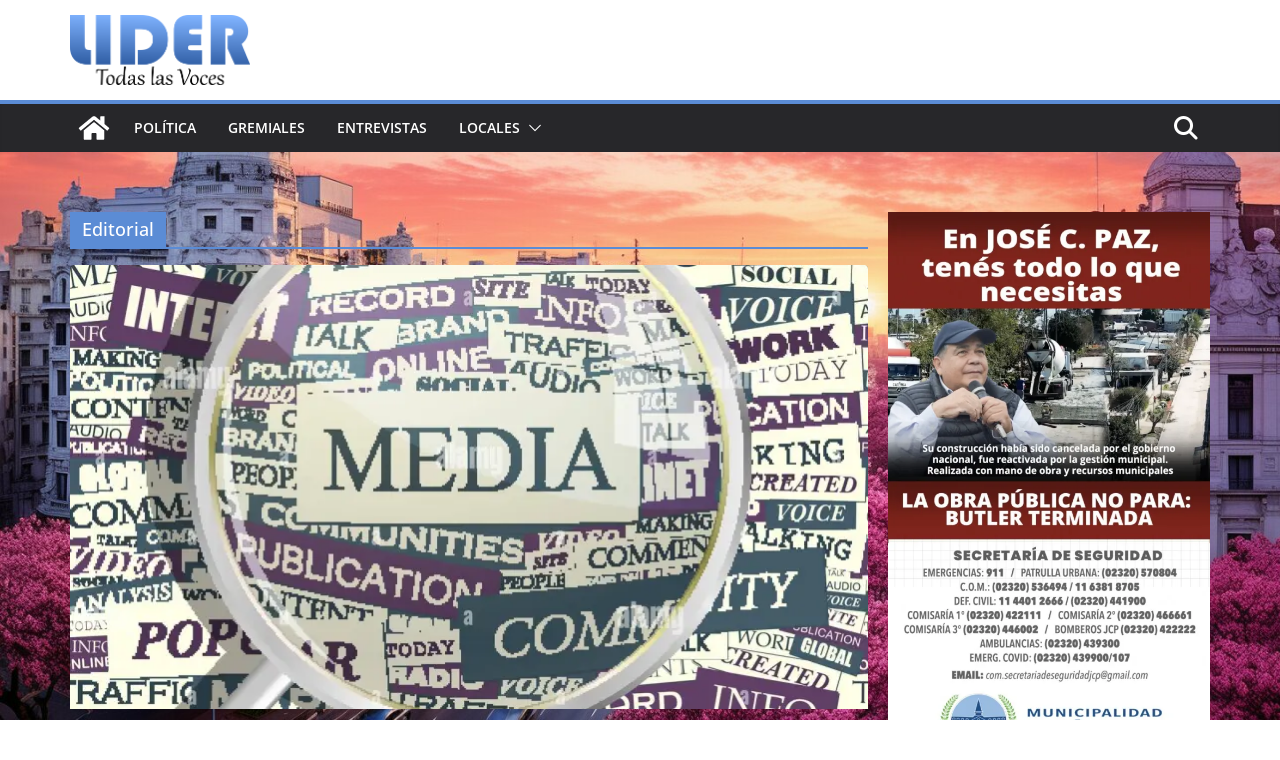

--- FILE ---
content_type: text/html; charset=utf-8
request_url: https://docs.google.com/presentation/d/e/2PACX-1vTxjtA7G49J-CjP_L_lPihGFp-MmbPDcnPzidRRshuoB1i0uWnrCrdtIjfqmA04II33l48SNt7bCW-v/embed?start=true&loop=true&delayms=5000&slide=id.g369085d4364_0_44&rm=minimal
body_size: 43187
content:
<!DOCTYPE html><html data-cast-api-enabled="true" lang="en"><head><script nonce="c_fRLmTC8fREK45omCN7Bg">window['ppConfig'] = {productName: '26981ed0d57bbad37e728ff58134270c', deleteIsEnforced:  false , sealIsEnforced:  false , heartbeatRate:  0.5 , periodicReportingRateMillis:  60000.0 , disableAllReporting:  false };(function(){'use strict';function k(a){var b=0;return function(){return b<a.length?{done:!1,value:a[b++]}:{done:!0}}}function l(a){var b=typeof Symbol!="undefined"&&Symbol.iterator&&a[Symbol.iterator];if(b)return b.call(a);if(typeof a.length=="number")return{next:k(a)};throw Error(String(a)+" is not an iterable or ArrayLike");}var m=typeof Object.defineProperties=="function"?Object.defineProperty:function(a,b,c){if(a==Array.prototype||a==Object.prototype)return a;a[b]=c.value;return a};
function n(a){a=["object"==typeof globalThis&&globalThis,a,"object"==typeof window&&window,"object"==typeof self&&self,"object"==typeof global&&global];for(var b=0;b<a.length;++b){var c=a[b];if(c&&c.Math==Math)return c}throw Error("Cannot find global object");}var p=n(this);function q(a,b){if(b)a:{var c=p;a=a.split(".");for(var d=0;d<a.length-1;d++){var e=a[d];if(!(e in c))break a;c=c[e]}a=a[a.length-1];d=c[a];b=b(d);b!=d&&b!=null&&m(c,a,{configurable:!0,writable:!0,value:b})}}
q("Object.is",function(a){return a?a:function(b,c){return b===c?b!==0||1/b===1/c:b!==b&&c!==c}});q("Array.prototype.includes",function(a){return a?a:function(b,c){var d=this;d instanceof String&&(d=String(d));var e=d.length;c=c||0;for(c<0&&(c=Math.max(c+e,0));c<e;c++){var f=d[c];if(f===b||Object.is(f,b))return!0}return!1}});
q("String.prototype.includes",function(a){return a?a:function(b,c){if(this==null)throw new TypeError("The 'this' value for String.prototype.includes must not be null or undefined");if(b instanceof RegExp)throw new TypeError("First argument to String.prototype.includes must not be a regular expression");return this.indexOf(b,c||0)!==-1}});function r(a,b,c){a("https://csp.withgoogle.com/csp/proto/"+encodeURIComponent(b),JSON.stringify(c))}function t(){var a;if((a=window.ppConfig)==null?0:a.disableAllReporting)return function(){};var b,c,d,e;return(e=(b=window)==null?void 0:(c=b.navigator)==null?void 0:(d=c.sendBeacon)==null?void 0:d.bind(navigator))!=null?e:u}function u(a,b){var c=new XMLHttpRequest;c.open("POST",a);c.send(b)}
function v(){var a=(w=Object.prototype)==null?void 0:w.__lookupGetter__("__proto__"),b=x,c=y;return function(){var d=a.call(this),e,f,g,h;r(c,b,{type:"ACCESS_GET",origin:(f=window.location.origin)!=null?f:"unknown",report:{className:(g=d==null?void 0:(e=d.constructor)==null?void 0:e.name)!=null?g:"unknown",stackTrace:(h=Error().stack)!=null?h:"unknown"}});return d}}
function z(){var a=(A=Object.prototype)==null?void 0:A.__lookupSetter__("__proto__"),b=x,c=y;return function(d){d=a.call(this,d);var e,f,g,h;r(c,b,{type:"ACCESS_SET",origin:(f=window.location.origin)!=null?f:"unknown",report:{className:(g=d==null?void 0:(e=d.constructor)==null?void 0:e.name)!=null?g:"unknown",stackTrace:(h=Error().stack)!=null?h:"unknown"}});return d}}function B(a,b){C(a.productName,b);setInterval(function(){C(a.productName,b)},a.periodicReportingRateMillis)}
var D="constructor __defineGetter__ __defineSetter__ hasOwnProperty __lookupGetter__ __lookupSetter__ isPrototypeOf propertyIsEnumerable toString valueOf __proto__ toLocaleString x_ngfn_x".split(" "),E=D.concat,F=navigator.userAgent.match(/Firefox\/([0-9]+)\./),G=(!F||F.length<2?0:Number(F[1])<75)?["toSource"]:[],H;if(G instanceof Array)H=G;else{for(var I=l(G),J,K=[];!(J=I.next()).done;)K.push(J.value);H=K}var L=E.call(D,H),M=[];
function C(a,b){for(var c=[],d=l(Object.getOwnPropertyNames(Object.prototype)),e=d.next();!e.done;e=d.next())e=e.value,L.includes(e)||M.includes(e)||c.push(e);e=Object.prototype;d=[];for(var f=0;f<c.length;f++){var g=c[f];d[f]={name:g,descriptor:Object.getOwnPropertyDescriptor(Object.prototype,g),type:typeof e[g]}}if(d.length!==0){c=l(d);for(e=c.next();!e.done;e=c.next())M.push(e.value.name);var h;r(b,a,{type:"SEAL",origin:(h=window.location.origin)!=null?h:"unknown",report:{blockers:d}})}};var N=Math.random(),O=t(),P=window.ppConfig;P&&(P.disableAllReporting||P.deleteIsEnforced&&P.sealIsEnforced||N<P.heartbeatRate&&r(O,P.productName,{origin:window.location.origin,type:"HEARTBEAT"}));var y=t(),Q=window.ppConfig;if(Q)if(Q.deleteIsEnforced)delete Object.prototype.__proto__;else if(!Q.disableAllReporting){var x=Q.productName;try{var w,A;Object.defineProperty(Object.prototype,"__proto__",{enumerable:!1,get:v(),set:z()})}catch(a){}}
(function(){var a=t(),b=window.ppConfig;b&&(b.sealIsEnforced?Object.seal(Object.prototype):b.disableAllReporting||(document.readyState!=="loading"?B(b,a):document.addEventListener("DOMContentLoaded",function(){B(b,a)})))})();}).call(this);
</script><script nonce="c_fRLmTC8fREK45omCN7Bg">var DOCS_timing={}; DOCS_timing['pls']=new Date().getTime();</script><meta property="og:title" content="UOM La Matanza"><meta property="og:type" content="article"><meta property="og:site_name" content="Google Docs"><meta property="og:url" content="https://docs.google.com/presentation/d/e/2PACX-1vTxjtA7G49J-CjP_L_lPihGFp-MmbPDcnPzidRRshuoB1i0uWnrCrdtIjfqmA04II33l48SNt7bCW-v/embed?start=true&amp;loop=true&amp;delayms=5000&amp;slide=id.g369085d4364_0_44&amp;rm=minimal&amp;usp=embed_facebook"><meta name="google" content="notranslate"><meta name="viewport" content="target-densitydpi=device-dpi,user-scalable=1,minimum-scale=1,maximum-scale=2.5,initial-scale=1"><meta http-equiv="X-UA-Compatible" content="IE=edge;"><meta name="fragment" content="!"><meta name="referrer" content="strict-origin-when-cross-origin"><title>UOM La Matanza - Google Slides</title><link rel="shortcut icon" href="https://ssl.gstatic.com/docs/presentations/images/favicon-2023q4.ico"><link rel="chrome-webstore-item" href="https://chrome.google.com/webstore/detail/ghbmnnjooekpmoecnnnilnnbdlolhkhi"><link rel="chrome-webstore-item" href="https://chrome.google.com/webstore/detail/apdfllckaahabafndbhieahigkjlhalf"><link rel="manifest" href="/presentation/manifest.json" crossorigin="use-credentials"/><script src="chrome-extension://ghbmnnjooekpmoecnnnilnnbdlolhkhi/page_embed_script.js" nonce="c_fRLmTC8fREK45omCN7Bg"></script><script data-id="_gd" nonce="c_fRLmTC8fREK45omCN7Bg">window.WIZ_global_data = {"K1cgmc":"%.@.[null,null,null,[1,1,[1769017866,50275000],4],null,0]]","TSDtV":"%.@.[[null,[[45736426,null,null,0.5,null,null,\"AtjTse\"],[45681910,null,false,null,null,null,\"OKXfNb\"],[45702908,0,null,null,null,null,\"YUmR1e\"],[45662509,null,false,null,null,null,\"fLCtnf\"],[45734741,null,true,null,null,null,\"gWu1Ue\"],[45721865,null,false,null,null,null,\"AoiE5c\"],[45736423,null,false,null,null,null,\"KdGYpb\"],[45713329,null,true,null,null,null,\"TzH3fe\"],[45657263,null,false,null,null,null,\"ByEExb\"],[45744490,null,false,null,null,null,\"luHWB\"],[45699018,null,null,null,\"hoiy8M2zL0suK1NZr2K0T7URFV3w\",null,\"evsAs\"],[45678214,null,null,null,\"qYGgY5L4A0suK1NZr2K0QusvQmcX\",null,\"VL579e\"],[45677726,null,false,null,null,null,\"C5oZKe\"],[45727616,null,false,null,null,null,\"qNQRAf\"],[45727273,null,false,null,null,null,\"dMkROb\"],[45644642,null,null,null,\"X-WS exp!\",null,\"rsrxGc\"],[45748088,null,false,null,null,null,\"KLuwTc\"],[45744236,null,false,null,null,null,\"Rnque\"],[45747674,null,false,null,null,null,\"uwvdNc\"],[45676183,null,false,null,null,null,\"EpABPb\"],[45696305,null,false,null,null,null,\"Uujhbc\"],[45699426,null,true,null,null,null,\"qWUOSd\"],[45632557,null,false,null,null,null,\"ctvKkf\"],[45679175,null,false,null,null,null,\"OETeme\"],[45747909,null,false,null,null,null,\"uTkAWb\"],[45730266,null,true,null,null,null,\"VughG\"],[45677009,null,false,null,null,null,\"JkUdKe\"],[45678187,null,false,null,null,null,\"OrvCpd\"],[45672203,null,true,null,null,null,\"jDBBvd\"],[45643359,null,false,null,null,null,\"GcxuKe\"],[45672066,null,true,null,null,null,\"E1A5lb\"],[45751947,null,false,null,null,null,\"sT6Vl\"],[45725181,null,null,null,\"Ge5kDSw2j0suK1NZr2K0WTQKW9Am\",null,\"QOhO3d\"],[45670693,null,false,null,null,null,\"V7Wemb\"],[45691859,null,false,null,null,null,\"p9TOQ\"],[45730498,null,false,null,null,null,\"ZycXJf\"],[45717711,null,false,null,null,null,\"lhxHkd\"],[45674760,null,null,null,\"Q2udpf42g0suK1NZr2K0SS4sTYE7\",null,\"E55iCf\"],[45682886,null,true,null,null,null,\"y48mic\"],[45724955,null,false,null,null,null,\"Lhvui\"],[45712967,null,false,null,null,null,\"rZW8ld\"],[45673686,null,false,null,null,null,\"TVdkuc\"],[45722218,null,true,null,null,null,\"uuv18c\"],[45673687,null,false,null,null,null,\"OQKgkd\"],[45681145,null,true,null,null,null,\"hV6kcd\"],[45743516,null,false,null,null,null,\"C3mEk\"],[45678265,null,false,null,null,null,\"P7qpdc\"],[45724030,null,false,null,null,null,\"V0bNGd\"],[45725105,null,true,null,null,null,\"VQN2ac\"],[45672211,null,false,null,null,null,\"Wgtd8c\"],[45693258,null,null,null,null,null,\"BrCRse\",[\"[[\\\"en\\\",\\\"en-US\\\",\\\"en-GB\\\",\\\"en-CA\\\",\\\"en-AU\\\",\\\"en-IN\\\",\\\"en-IE\\\",\\\"en-NZ\\\",\\\"en-ZA\\\"]]\"]],[45729447,null,false,null,null,null,\"hjIR6e\"],[45752217,null,false,null,null,null,\"N9LDI\"],[45686665,null,true,null,null,null,\"xGJelc\"],[45713947,null,false,null,null,null,\"Tk0Ile\"],[45668197,null,true,null,null,null,\"pReYPb\"],[45723911,null,false,null,null,null,\"e77Z7d\"],[45674975,null,false,null,null,null,\"sBUhfc\"],[45706188,null,true,null,null,null,\"OF1zrd\"],[45706819,null,false,null,null,null,\"aPAx2b\"],[45742777,null,false,null,null,null,\"PPsZu\"],[45714946,null,true,null,null,null,\"ZYrane\"],[45664242,null,false,null,null,null,\"o4hKqd\"],[45678908,null,true,null,null,null,\"V6Qvvf\"],[45751437,null,false,null,null,null,\"HgnE6e\"],[45700150,null,false,null,null,null,\"RLRykc\"],[45678679,null,false,null,null,null,\"HbebVe\"],[45715074,null,false,null,null,null,\"xxxPgb\"],[45700770,null,false,null,null,null,\"Mk7a4d\"],[45681147,null,true,null,null,null,\"pgDArb\"],[45734892,null,true,null,null,null,\"oe7xAe\"],[45677445,null,true,null,null,null,\"rPYk8\"],[45658949,null,false,null,null,null,\"NfShlf\"],[45722047,null,null,null,null,null,\"D6k5oe\",[\"[[\\\"af\\\",\\\"am\\\",\\\"ar\\\",\\\"ar-EG\\\",\\\"ar-001\\\",\\\"az\\\",\\\"be\\\",\\\"bg\\\",\\\"bn\\\",\\\"ca\\\",\\\"ceb\\\",\\\"cs\\\",\\\"da\\\",\\\"de\\\",\\\"el\\\",\\\"en\\\",\\\"es\\\",\\\"es-419\\\",\\\"es-ES\\\",\\\"es-MX\\\",\\\"es-US\\\",\\\"et\\\",\\\"eu\\\",\\\"fa\\\",\\\"fi\\\",\\\"fil\\\",\\\"fr\\\",\\\"fr-FR\\\",\\\"fr-CA\\\",\\\"gl\\\",\\\"gu\\\",\\\"hi\\\",\\\"hr\\\",\\\"ht\\\",\\\"hu\\\",\\\"hy\\\",\\\"id\\\",\\\"is\\\",\\\"it\\\",\\\"iw\\\",\\\"ja\\\",\\\"jv\\\",\\\"ka\\\",\\\"kn\\\",\\\"ko\\\",\\\"kok\\\",\\\"la\\\",\\\"lt\\\",\\\"lv\\\",\\\"mai\\\",\\\"mk\\\",\\\"ml\\\",\\\"mr\\\",\\\"ms\\\",\\\"my\\\",\\\"ne\\\",\\\"nl\\\",\\\"no\\\",\\\"nb-NO\\\",\\\"nn-NO\\\",\\\"or\\\",\\\"pa\\\",\\\"pl\\\",\\\"ps\\\",\\\"pt\\\",\\\"pt-BR\\\",\\\"pt-PT\\\",\\\"ro\\\",\\\"ru\\\",\\\"sd\\\",\\\"si\\\",\\\"sk\\\",\\\"sl\\\",\\\"sq\\\",\\\"sr\\\",\\\"sv\\\",\\\"sw\\\",\\\"ta\\\",\\\"te\\\",\\\"th\\\",\\\"tr\\\",\\\"uk\\\",\\\"ur\\\",\\\"vi\\\",\\\"zh\\\",\\\"zh-Hans-CN\\\",\\\"zh-Hant-TW\\\",\\\"zh-CN\\\",\\\"zh-TW\\\",\\\"zh-Hans\\\",\\\"zh-Hant\\\",\\\"nl-NL\\\"]]\"]],[45740615,null,true,null,null,null,\"Vd9XHb\"],[45748403,null,false,null,null,null,\"XYCTRc\"],[45699702,null,false,null,null,null,\"Xo3sI\"],[45703462,null,false,null,null,null,\"fTmqve\"],[45749214,null,null,null,\"\",null,\"HkDBBd\"],[45671064,null,true,null,null,null,\"ssTnEb\"],[45710394,null,false,null,null,null,\"ZsDmSd\"],[45729467,null,false,null,null,null,\"kKLGLb\"],[45677526,null,null,null,\"hZeGRZs5p0suK1NZr2K0V3syYPHo\",null,\"KtCfwd\"],[45730717,null,true,null,null,null,\"S1daOd\"],[45714192,null,false,null,null,null,\"ksK2Oe\"],[45721408,null,false,null,null,null,\"smbAqe\"],[45724259,null,false,null,null,null,\"Sjqsdf\"],[45748452,null,false,null,null,null,\"oAMlce\"],[45672206,null,false,null,null,null,\"qxTK9b\"],[45709238,null,true,null,null,null,\"jQTN0e\"],[45729422,null,true,null,null,null,\"OOSdib\"],[45723416,null,true,null,null,null,\"DgQqmc\"],[45739155,null,false,null,null,null,\"Ljfylf\"],[45672527,null,true,null,null,null,\"LIKBre\"],[45728555,null,null,null,\"\",null,\"ptUmFe\"],[45654291,null,false,null,null,null,\"rhP5uf\"],[45725182,null,null,null,\"N7WcPjZPR0suK1NZr2K0TGZuB5Ce\",null,\"McLXzc\"],[45653421,null,true,null,null,null,\"K2C7od\"],[45744297,null,false,null,null,null,\"HAj7Mb\"],[45644639,null,true,null,null,null,\"GoJCRc\"],[45733644,null,false,null,null,null,\"oQBHZb\"],[45744234,null,false,null,null,null,\"LtNgOd\"],[45672202,null,false,null,null,null,\"CyvTSb\"],[45726382,null,false,null,null,null,\"QUY3\"],[45744918,null,false,null,null,null,\"f9HMbb\"],[45724458,null,false,null,null,null,\"MRpQbd\"],[45621619,null,false,null,null,null,\"PfkIr\"],[45735186,null,false,null,null,null,\"SIvvz\"],[45749708,null,false,null,null,null,\"ktRboc\"],[45672213,null,false,null,null,null,\"BfWTle\"],[45739470,null,false,null,null,null,\"BhIm9d\"],[45724460,null,null,0.5,null,null,\"U6t0Ob\"],[45748160,null,false,null,null,null,\"SX7P2b\"],[45730792,null,false,null,null,null,\"m0Fg3c\"],[45730506,null,false,null,null,null,\"qhuWUc\"],[45752216,null,false,null,null,null,\"EJg6N\"],[45651271,null,true,null,null,null,\"t0YfHf\"],[45690176,null,false,null,null,null,\"qF6xVc\"],[45686663,null,true,null,null,null,\"KGh4Cc\"],[45725770,null,false,null,null,null,\"yRc2q\"],[45697234,null,false,null,null,null,\"cUoIXb\"],[45708298,null,false,null,null,null,\"T4IN0c\"],[45748868,null,false,null,null,null,\"HraNse\"],[45746067,null,false,null,null,null,\"wK00sd\"],[45743079,null,false,null,null,null,\"MxRd3e\"],[45751187,null,false,null,null,null,\"OuEQae\"],[45718842,null,false,null,null,null,\"Ywwwdb\"],[45696619,null,false,null,null,null,\"U7gqEe\"],[45723113,null,true,null,null,null,\"Mv7Xhb\"],[45753702,null,null,0.5,null,null,\"OBuw0c\"],[45752852,null,false,null,null,null,\"Pdqiud\"],[45752686,null,false,null,null,null,\"mi0YMb\"],[45729830,null,false,null,null,null,\"DCV6If\"],[45712870,null,false,null,null,null,\"J04FPb\"],[45674978,null,false,null,null,null,\"x4QBkb\"],[45703610,null,false,null,null,null,\"UtcGCc\"],[45658679,null,true,null,null,null,\"qdTkee\"],[45720792,null,false,null,null,null,\"NFUw0c\"],[45753332,null,false,null,null,null,\"s7RHUb\"],[45724459,null,null,null,\"rHrAD6ykh0suK1NZr2K0TB6fPtWB\",null,\"CE91jd\"],[45725154,null,false,null,null,null,\"WbzTGf\"],[45718464,null,true,null,null,null,\"MmyjKe\"],[45723242,null,false,null,null,null,\"AlsMOc\"],[45641838,null,false,null,null,null,\"fLPxhf\"],[45750741,null,false,null,null,null,\"CUcuI\"],[45723283,null,false,null,null,null,\"SoWiLc\"],[45723104,null,false,null,null,null,\"EkiEee\"],[45747769,null,true,null,null,null,\"pkwVub\"],[45736498,null,false,null,null,null,\"PM9ORe\"],[45742776,null,false,null,null,null,\"wyKum\"],[45725720,null,false,null,null,null,\"ZBeYxd\"],[45737532,null,false,null,null,null,\"JmYEv\"],[45751442,null,false,null,null,null,\"f4YkJ\"],[45686662,null,true,null,null,null,\"go03Eb\"],[45746367,null,false,null,null,null,\"GFsSZ\"],[45681850,null,false,null,null,null,\"GRRvkf\"],[45660690,null,false,null,null,null,\"ovKHsb\"],[45677461,null,null,null,null,null,\"qb66hd\",[\"[]\"]],[45746380,null,false,null,null,null,\"fkqxGb\"],[45691858,null,false,null,null,null,\"rWzu0d\"],[45728726,null,false,null,null,null,\"yMFQX\"],[45746750,null,false,null,null,null,\"CRyfMe\"],[45725110,null,true,null,null,null,\"ElheSd\"],[45751415,null,false,null,null,null,\"fJBcbd\"],[45679439,null,false,null,null,null,\"DNzQwe\"],[45699017,null,null,null,\"rffTE8sLk0suK1NZr2K0RtLUVxzE\",null,\"tWGWgc\"],[45728785,null,false,null,null,null,\"UPAJB\"],[45660287,null,false,null,null,null,\"nIuPDe\"],[45686664,null,true,null,null,null,\"P0fSX\"],[45676780,null,false,null,null,null,\"GSMsUe\"],[45692064,null,false,null,null,null,\"wZ64Sb\"],[45711477,null,false,null,null,null,\"Rnlerd\"],[45753701,null,null,null,\"BRZTQNi6i0suK1NZr2K0VGPCJvE4\",null,\"G96vA\"],[45674758,null,false,null,null,null,\"ZHtfUc\"],[45691751,null,false,null,null,null,\"Z2npkc\"],[45676996,null,false,null,null,null,\"KFVYtf\"],[45672205,null,true,null,null,null,\"E7dKkc\"],[45699204,null,false,null,null,null,\"XWRwod\"],[45752655,null,false,null,null,null,\"NsOFEe\"],[45729696,null,null,1,null,null,\"UeMd4b\"],[45730222,null,null,30000,null,null,\"qnlClb\"],[45726544,null,true,null,null,null,\"hWjH1c\"],[45736179,null,false,null,null,null,\"LIe8ub\"],[45727546,null,true,null,null,null,\"wT569b\"],[45729690,null,false,null,null,null,\"AQMuhd\"],[45644640,42,null,null,null,null,\"xbuGR\"],[45673227,null,false,null,null,null,\"bRuCz\"],[45687747,null,true,null,null,null,\"n1Nom\"],[45717234,null,false,null,null,null,\"ciRkJd\"],[45747553,null,false,null,null,null,\"NIUGN\"],[45747000,null,false,null,null,null,\"gxagfb\"],[45677729,null,false,null,null,null,\"wzZQPd\"],[45708977,null,false,null,null,null,\"AxurIf\"],[45752218,null,false,null,null,null,\"Gktqke\"],[45715626,null,false,null,null,null,\"ERq70c\"],[45735097,null,false,null,null,null,\"ZYDWGf\"],[45742079,null,false,null,null,null,\"awHj9\"],[45676754,null,false,null,null,null,\"YwbU8\"],[45678215,null,null,null,\"6PSdkFYUx0suK1NZr2K0SmPPgaGe\",null,\"JR8rtc\"],[45726852,null,false,null,null,null,\"qgjRgd\"],[45700504,null,false,null,null,null,\"u6ksOd\"],[45678217,null,null,0.01,null,null,\"RL6SLc\"],[45672085,null,true,null,null,null,\"FJbUAf\"],[45742759,null,false,null,null,null,\"hc5Fic\"],[45648275,null,true,null,null,null,\"X5yyz\"],[45750887,null,false,null,null,null,\"WTvwUd\"],[45703717,null,false,null,null,null,\"ZfxSFe\"],[45740164,10,null,null,null,null,\"WjLXHb\"],[45737769,null,false,null,null,null,\"C4gACf\"],[45684108,null,false,null,null,null,\"IHwhDb\"],[45674285,null,false,null,null,null,\"zRoGXc\"],[45679713,null,false,null,null,null,\"EEZ1dd\"],[45746176,null,false,null,null,null,\"atfOHe\"],[45729695,null,false,null,null,null,\"tYEdHb\"],[45750646,null,false,null,null,null,\"ZsLlE\"],[45674761,null,null,0.5,null,null,\"GpQcOb\"],[45736482,null,false,null,null,null,\"DAnsv\"],[45684730,null,true,null,null,null,\"aW7Ggd\"],[45677444,null,true,null,null,null,\"WYEV9b\"],[45747879,null,false,null,null,null,\"kZsK5\"],[45661802,null,false,null,null,null,\"I09lfd\"],[45709342,null,false,null,null,null,\"Ab7Nmd\"],[45753696,null,false,null,null,null,\"FbAcde\"],[45746685,null,false,null,null,null,\"Q3KBSd\"],[45737207,null,false,null,null,null,\"Kw5UUd\"],[45639541,null,false,null,null,null,\"LHinid\"],[45736727,null,false,null,null,null,\"JJHfwf\"],[45748983,null,false,null,null,null,\"s0d1Kd\"],[45664306,null,true,null,null,null,\"W2ro8e\"],[45752219,null,false,null,null,null,\"QIG0Je\"],[45736425,null,null,null,\"Z7vabQzZ0Bn3gbW4AcZC0TfvmSab\",null,\"fFl01\"],[45719766,null,false,null,null,null,\"A3eSQd\"],[45681027,null,false,null,null,null,\"rqh9Yb\"],[45696085,null,false,null,null,null,\"g3Gc7d\"],[45707719,null,false,null,null,null,\"GtbvFd\"],[45731897,null,false,null,null,null,\"NK5elf\"],[45745030,null,false,null,null,null,\"HKORbd\"],[45682655,null,false,null,null,null,\"riQMFe\"],[45683718,null,true,null,null,null,\"zQUS6d\"],[45751476,null,false,null,null,null,\"gwKlXb\"],[45737396,null,false,null,null,null,\"KJRJ6d\"],[45746766,null,false,null,null,null,\"a6khDf\"],[45657471,null,null,null,null,null,\"kMR5pc\",[\"[[\\\"es\\\",\\\"pt\\\",\\\"ja\\\",\\\"ko\\\",\\\"fr\\\",\\\"it\\\",\\\"de\\\",\\\"zh-CN\\\",\\\"nl\\\",\\\"tr\\\",\\\"cs\\\",\\\"sv\\\",\\\"da\\\",\\\"no\\\",\\\"pl\\\",\\\"vi\\\",\\\"th\\\",\\\"fi\\\",\\\"uk\\\",\\\"ru\\\",\\\"hu\\\",\\\"ro\\\",\\\"ms\\\",\\\"el\\\",\\\"ca\\\",\\\"ar\\\",\\\"iw\\\",\\\"he\\\",\\\"id\\\",\\\"in\\\",\\\"zh-TW\\\"]]\"]],[45686667,null,true,null,null,null,\"ek81nf\"],[45715728,null,true,null,null,null,\"BENIvd\"],[45658731,null,false,null,null,null,\"zMe6ub\"],[45658716,null,true,null,null,null,\"Fa3cob\"],[45685754,null,true,null,null,null,\"OyPt5\"],[45661086,null,false,null,null,null,\"wfVdS\"],[45742887,null,false,null,null,null,\"bzXlub\"],[45666088,null,false,null,null,null,\"MgfT5\"],[45735477,null,false,null,null,null,\"qK0Vqb\"],[45729970,null,false,null,null,null,\"V517pe\"],[45677456,null,false,null,null,null,\"pyUPD\"],[45658644,null,false,null,null,null,\"ZdwoD\"],[45696263,null,null,null,null,null,\"W12Bse\",[\"[]\"]],[45653615,null,null,null,null,null,\"lwF00d\",[\"[[\\\"es\\\",\\\"pt\\\",\\\"ja\\\",\\\"ko\\\",\\\"fr\\\",\\\"it\\\",\\\"de\\\",\\\"zh\\\",\\\"nl\\\",\\\"iw\\\",\\\"he\\\",\\\"tr\\\",\\\"cs\\\",\\\"sv\\\",\\\"da\\\",\\\"no\\\",\\\"pl\\\",\\\"vi\\\",\\\"th\\\",\\\"fi\\\",\\\"uk\\\",\\\"ar\\\",\\\"ru\\\",\\\"hu\\\",\\\"ro\\\",\\\"ms\\\",\\\"el\\\",\\\"ca\\\",\\\"id\\\",\\\"in\\\"]]\"]],[45747953,null,false,null,null,null,\"teCRCb\"],[45658291,null,true,null,null,null,\"OSuRGd\"],[45689771,null,false,null,null,null,\"dkdoVc\"],[45716368,null,false,null,null,null,\"Rd9FMb\"],[45747421,null,false,null,null,null,\"Hiocre\"],[45735651,null,true,null,null,null,\"QEOLhc\"],[45743085,null,false,null,null,null,\"Ph5VH\"],[45681790,null,false,null,null,null,\"uPCxtc\"],[45647060,null,true,null,null,null,\"uYjPWb\"],[45720439,null,false,null,null,null,\"UFhFZb\"],[45736698,null,false,null,null,null,\"nhgo9c\"],[45686666,null,true,null,null,null,\"dZ9mjb\"],[45644641,null,null,3.14159,null,null,\"FX1FL\"],[45701738,null,false,null,null,null,\"uVkjIb\"],[45747887,null,false,null,null,null,\"BvfvHb\"],[45682377,30,null,null,null,null,\"vUjpse\"],[45694562,null,false,null,null,null,\"D50qNc\"],[45696552,null,false,null,null,null,\"f1ZShc\"],[45743081,null,false,null,null,null,\"NcmhSc\"],[45674759,null,null,null,\"nHWnsqMqi0suK1NZr2K0QMJZfKqX\",null,\"xH7haf\"],[45654169,null,false,null,null,null,\"HCu2yf\"]],\"[base64]/QYDpdYFJc+aCwONjRED\"]]]","nQyAE":{}};</script><script nonce="c_fRLmTC8fREK45omCN7Bg">_docs_flag_initialData={"docs-ails":"docs_cold","docs-fwds":"docs_nf","docs-crs":"docs_crs_nlo","docs-fl":2,"docs-hpr":0,"docs-orl":9,"docs-rls":4,"docs-shdn":105,"docs-eivt":0,"info_params":{"includes_info_params":1},"docs-epfdfjes":1,"docs-esaf":0,"docs-ecdh":1,"docs-eawbwm":1,"docs-eavlbm":1,"docs-ecbwm":1,"docs-ecucbwm":1,"docs-edlmbm":1,"docs-eafwbwm":1,"docs-eabpcmewm":0,"docs-eabtzmewm":0,"docs-eabtsmewm":0,"docs-eaicewm":0,"docs-easdewm":0,"docs-eassewm":0,"docs-eaebewm":0,"docs-eafcmcewm":0,"docs-eavssewm":0,"docs-ebodewm":0,"docs-ebrfdewm":0,"docs-ebasdewm":0,"docs-ebpsewm":0,"docs-ncbwm":1,"docs-ecnbewm":0,"docs-ecedcdewm":0,"docs-ecsewm":0,"docs-ectdcdewm":0,"docs-ectscdewm":0,"docs-eclrbewm":0,"docs-eclsecewm":0,"docs-ecssewm":0,"docs-ectwm":0,"docs-ecgdewm":0,"docs-edsewm":0,"docs-edsnmewm":0,"docs-edswm":1,"docs-ewcfer":1,"docs-edwb":0,"docs-edibewm":0,"docs-edeibewm":0,"docs-eegdewm":0,"docs-ewubum":0,"docs-ewcm":1,"docs-ewmsm":0,"docs-eewsm":1,"docs-efcmewm":0,"docs-efrdwm":0,"docs-efasewm":0,"docs-eftsewm":0,"docs-eftbewm":0,"docs-efosewm":0,"docs-egasewm":0,"docs-eipdewm":0,"docs-elicewm":0,"docs-elmwbewm":0,"docs-elfcbewm":0,"docs-empwm":0,"docs-emaswm":1,"docs-emswm":1,"docs-emdewm":0,"docs-emadwm":0,"docs-enswb":1,"docs-ensdewm":0,"docs-eobswm":1,"docs-eodcewm":0,"docs-epsdewm":0,"docs-epftewm":0,"docs-eppbewm":0,"docs-epticewm":0,"docs-epacewm":0,"docs-epbtewm":0,"docs-eppvdewm":0,"docs-eppmewm":0,"docs-epsc":0,"docs-epdwm":1,"docs-epecewm":0,"docs-eptsewm":0,"docs-eqsewm":0,"docs-erssewm":0,"docs-ertdewm":0,"docs-erhswm":1,"docs-esacewm":0,"docs-essr":1,"docs-essewm":0,"docs-esswm":0,"docs-esndewm":0,"docs-esdwm":0,"docs-esosewm":0,"docs-esssewm":0,"docs-ettpdewm":0,"docs-ettrsewm":0,"docs-etsewm":0,"docs-etibewm":0,"docs-etesewm":0,"docs-etcsewm":0,"docs-ethsewm":0,"docs-evgcewm":0,"docs-evosewm":0,"docs-evssewm":0,"docs-ewbm":1,"docs-efhebwm":1,"docs-erbwm":1,"docs-eucrdwm":0,"docs-mm":10,"docos-edpc":0,"docos-dphl":10000,"docos-drpdhl":10000,"docos-rppl":500,"docos-dpsl":9900,"docos-drpdsl":9900,"docs-cpr":1,"docs-ededsi":0,"docos-edutfr":0,"docos-ehs":0,"docos-edim":0,"docs-eicwdubl":1,"docs-hmg":1,"uls":"","docs-idu":0,"customer_type":"ND","scotty_upload_url":"/upload/presentation/resumable","docs-edcfmb":0,"docs-erlbwfa":0,"docs-net-udmi":500000,"docs-net-udpt":40000,"docs-net-udur":"/upload/blob/presentation","docs-net-usud":1,"docs-enable_feedback_svg":1,"docs-fpid":713634,"docs-fbid":"ExternalUserData","docs-obsImUrl":"https://ssl.gstatic.com/docs/common/netcheck.gif","docs-lsltms":20000,"lssv":7,"docs-offline-oebp":"/offline/eventbusworker.js","docs-offline-nnodi":100,"docs-localstore-iort":10000,"docs-offline-dck":"AIzaSyDrRZPb_oNAJLpNm167axWK5i85cuYG_HQ","docs-offline-mobile-mms":15000000,"docs-ewtaoe":1,"docs-offline-hsu":"docs.google.com/slides","dffm":["Calibri","Cambria","Syncopate","Lobster","Corsiva","Coming Soon","Shadows Into Light","Indie Flower","Tahoma","Crafty Girls","Proxima Nova","Roboto Condensed","Average","Lato","Source Code Pro","Old Standard TT","Alfa Slab One","Playfair Display","PT Sans Narrow","Muli","Montserrat","Roboto Slab","Raleway","Open Sans","Oswald","Amatic SC","Source Sans Pro","Roboto","Economica","Reenie Beenie","Stint Ultra Expanded","Alegreya","Merriweather"],"dffd":["Calibri","Cambria","Syncopate","Lobster","Corsiva","Coming Soon","Shadows Into Light","Indie Flower","Tahoma","Crafty Girls","Proxima Nova","Roboto Condensed","Average","Lato","Source Code Pro","Old Standard TT","Alfa Slab One","Playfair Display","PT Sans Narrow","Muli","Montserrat","Roboto Slab","Raleway","Open Sans","Oswald","Amatic SC","Source Sans Pro","Roboto","Economica","Reenie Beenie","Stint Ultra Expanded","Alegreya","Merriweather"],"docs-offline-toomem":0,"docs-irbfes":0,"docs-offline-ercidep":1,"docos-eos":1,"udurls":1,"docs-localstore-cide":1,"docs-localstore-dom":0,"docs-extension-id":"ghbmnnjooekpmoecnnnilnnbdlolhkhi","icso":0,"docs-clsvn":0,"docs-rlsvn":0,"docs-offline-desktop-mms":200000000,"docs-offline-uebie":1,"docs-emasl":0,"docs-sw-efcr":1,"docs-sw-ehnur":0,"docs-ertwsinoi":1,"docs-ssndl":1,"docs-sw-ecfr":0,"docs-cmbs":500,"docs-doie":0,"docs-doild":0,"docs-dooife":1,"docs-eaiturd":0,"docs-edlbsl":0,"docs-sw-eddf":0,"docs-efshwr":1,"docs-efcs":0,"docs-eiwot":0,"docs-eiec":1,"docs-eirdfi":0,"docs-eiwotdl":0,"docs-eiwotv2":1,"docs-eiwotv2dl":1,"docs-ecdrfs":0,"docs-eliv":0,"docs-offline-oepdp":0,"docs-offline-eoep":1,"docs-offline-eeooip":1,"docs-offline-eorlv":0,"docs-eosc":0,"docs-eoufm":0,"docs-esuhf":0,"docs-esiec":0,"docs-esrtitt":1,"docs-tlspe":1,"docs-offline-ewnldoc":1,"docs-flrwpdo":1,"docs-localstore-ilat":10000,"docs-intli":1,"docs-sw-nfhms":10,"docs-offline-ouil":[],"docs-rmcl":0,"docs-sw-efcffc":1,"docs-sw-eesp0sr":1,"docs-sw-eessrr":0,"docs-sw-ecus":1,"docs-edclcf":1,"docs-sw-eddfpc":1,"docs-sw-edubnc":1747728000000,"docs-sw-eesp1sr":0,"docs-sw-eesp2sr":0,"docs-sw-eol":1,"docs-sw-epcc":1,"docs-sw-erdcbnc":1,"docs-sw-ernec":1,"docs-sw-esccda":0,"docs-sw-cache-prefix":"presentation","docs-text-ewf":1,"docs-wfsl":["ca","da","de","en","es","fi","fr","it","nl","no","pt","sv"],"docs-efrsde":1,"docs-efpsf":1,"docs-edfn":1,"docs-efpsp":1,"docs-eefp":1,"docs-dli":1,"docs-liap":"/naLogImpressions","ilcm":{"eui":"ADFN-cunUXKGJfp5yW_4vA7SZBeWwJYK9zyhzKMGxEfKspvUBLtOveI8qZChMkdKY8KjGgxmFbwe","je":1,"sstu":1769103596704934,"si":"CKepz7vYn5IDFQTxOgcd1iM3Og","gsc":0,"ei":[5701641,5703839,5704387,5704621,5704883,5705101,5705602,5705891,5706270,5706999,5707047,5707204,5707695,5708365,5708576,5709201,5709209,5709476,5710189,5710692,5711550,5712635,5712909,5713195,5713554,5714310,5717890,5717907,5722201,5722784,5722800,5724199,5724215,5724419,5724435,5724880,5724896,5726679,5726695,5727241,5727257,5727986,5728002,5728949,5728965,5729076,5729092,5732345,5732367,5734616,5734632,5735236,5735252,5737784,5737800,5740170,5740186,5740325,5740341,5740798,5740814,5743771,5743787,5746708,5746724,5753665,5753681,5754812,5754828,5754883,5754899,5756679,5756695,5758481,5758497,5758620,5758636,5758658,5758674,5759262,5759278,5760151,5760167,5760311,5760327,5760434,5760450,5760454,5760470,5763257,5763273,5771705,5771721,5772928,5773224,5773240,5781870,5791381,5791397,5793315,5793331,5795813,5795829,5795893,5795909,5796517,5796533,5797237,5797253,5797416,5797432,13702623,48962791,48962806,48966174,48966182,49398601,49398609,49472141,49472149,49491657,49491665,49498913,49498921,49623581,49623589,49641336,49641344,49643648,49643656,49644075,49644083,49769397,49769405,49822861,49822869,49823044,49823052,49833582,49833590,49842835,49842843,49904479,49924686,49924694,49926213,49926221,49943199,49943207,49971893,49971901,49979638,49979646,50209847,50209855,50256528,50256536,50266182,50266190,50273488,50273496,50297196,50297204,50389170,50389178,50438825,50439180,50439188,50503839,50503847,50513054,50538804,50538812,50549495,50549503,50550091,50550099,50561483,50561491,50562867,50562878,50587062,50587070,50596443,50596454,50602221,50602229,70971176,70971184,71037314,71037322,71061270,71079778,71079786,71085341,71085349,71100929,71120948,71120956,71145420,71145431,71289961,71289969,71291125,71291133,71331418,71376216,71376224,71387361,71387372,71387909,71387917,71406937,71406945,71428994,71429010,71451162,71451170,71466147,71501463,71501471,71505640,71505648,71515729,71515737,71520410,71528517,71528525,71530243,71530251,71544694,71544702,71546305,71601136,71601152,71608400,71608408,71617011,71617019,71617032,71617040,71617064,71617072,71617148,71617156,71617541,71617549,71617561,71617569,71617601,71617609,71617611,71617619,71617691,71617699,71627283,71627291,71638663,71638671,71642163,71642171,71657920,71657928,71660013,71660021,71679420,71679428,71682543,71682551,71689880,71689888,71710180,71710188,71825423,71832940,71854870,71854878,71897847,71897855,71899441,71899452,71960520,71960528,71967533,94326739,94327551,94327559,94353388,94353396,94386999,94434437,94434445,94482243,94507884,94507892,94523128,94523136,94534325,94573799,94573807,94624885,94624893,94629857,94629865,94660815,94660823,94661822,94661830,94692358,94692366,94733497,94733505,94744876,94744884,94813598,94813609,94842003,94842019,94864613,94864621,94902310,94902318,94904049,94904057,94919012,94919020,95023115,95023123,95072697,95072705,95087026,95087034,95099753,95099761,95104440,95104451,95111965,95111973,95112813,95112821,95124967,95124978,95131113,95131121,95135973,95135981,95193760,95193771,95211312,95211328,95213892,95213900,95260693,95314742,95314750,95317602,95317610,99251783,99251791,99257787,99265986,99265994,99277083,99277091,99311199,99338503,99338514,99338880,99338888,99342818,99342826,99343318,99343326,99349052,99349060,99368752,99368760,99393699,99400182,99400190,99402291,99402299,99440833,99440841,99457486,99457494,99457627,99457635,99483839,99483855,99778422,99778427,100640010,101421160,101421176,101429804,101448275,101448280,101477926,101477934,101489603,101489608,101489833,101489838,101498558,101503156,101503164,101508295,101508303,101552429,101552445,101561532,101561540,101562526,101562534,101575635,101575640,101629886,101629894,101631311,101631319,101659314,101659322,101672689,101672694,101687037,101687045,101718523,101718531,101754142,101754150,101755284,101755289,101755475,101755480,101788243,101788251,101793859,101823223,101823231,101855319,101855327,101858268,101858273,101860587,101860595,101867843,101867851,101887474,101887482,101888971,101896255,101896415,101912135,101912143,101917225,101917233,101919538,101919546,101922719,101922727,101922940,101922948,101926890,101933531,101933539,101961990,101962058,102030682,102030690,102044238,102044246,102052025,102059511,102059519,102070756,102070764,102070830,102070838,102074027,102074035,102083146,102083154,102085326,102098261,102146627,102146635,102161285,102161293,102161427,102161435,102198362,102198370,102200385,102207314,102208192,102208200,102226424,102226432,102236086,102236094,102244549,102244557,102262309,102262317,102280768,102280776,102287464,102287472,102287984,102287992,102292116,102292124,102342876,102342884,102343440,102343448,102399881,102399889,102402639,102402647,102426400,102426408,102428686,102428694,102430721,102430729,102466240,102469760,102469768,102515065,102515070,102517352,102517357,102548601,102548609,102554663,102554668,102554978,102554983,102564165,102564181,102582726,102582734,102587713,102587721,102599895,102600454,102600470,102609483,102609488,102618748,102618756,102641341,102641346,102649716,102649721,102659827,102659835,102673295,102685358,102685363,102685903,102685908,102690720,102690728,102691133,102691138,102691314,102691319,102718370,102721064,102721069,102727987,102728003,102741246,102741254,102762375,102762383,102774349,102774357,102774667,102774675,102783489,102783497,102787503,102807690,102807698,102811803,102811811,102859106,102859114,102863307,102863312,102864223,102867895,102867903,102887056,102887064,102903115,102903131,102903720,102903728,102909737,102909742,102921533,102921541,102926019,102926027,102926643,102926651,102932427,102932435,102944202,102944207,102944320,102944325,102944490,102944568,102944573,102944719,102944724,102944863,102944868,102956665,102956673,102961199,102966213,102966221,102969802,102969810,102972609,102972617,102973340,102973348,102979010,102979015,102984112,102984120,102988285,102988290,102988728,102999649,102999654,103011459,103011467,103057517,103057533,103115240,103115256,103162944,103162952,103175970,103175978,103176319,103176327,103285886,103285894,103286193,103286201,103288366,103288374,103289051,103289056,103296014,103296022,103326347,103339816,103339824,103343870,103343878,103354396,103354404,103354772,103354780,103355433,103355441,103355623,103355631,104521382,104573999,104574007,104575410,104575415,104575652,104575657,104602313,104613761,104615615,104615623,104627936,104627942,104654366,104654374,104661207,104661215,104699484,104699492,104715846,104732703,104732711,104744078,104744086,104761651,104761659,104764204,104764212,104790701,104801386,104801394,104856686,104856702,104856706,104856722,104869064,104886257,104886262,104897885,104897890,104897967,104897972,104900991,104900996,104906642,104907851,104907859,104918104,104932680,104932691,104940317,104948302,104948318,104963342,104963350,104963649,104973652,104973668,104976717,104976725,104983189,104983197,105054114,105054120,105072294,105081977,105081985,105085089,105085097,105087208,105093291,105093296,105093313,105093318,105093358,105093363,105110463,105110468,105112674,105112679,105114539,105114547,105120043,105140225,105143138,105143146,105153153,105181014,105181022,105255718,105255726,105269743,105269751,105276203,105276208,105283867,105283875,105292896,105292904,105293686,105293694,105301992,105302000,105312466,105312471,105315464,105331795,105345084,105345089,105346245,105346253,105360378,105360386,105360982,105360990,105370570,105373924,105373932,105393751,105393759,105421151,105425128,105425136,105439211,105439219,105457287,105457292,105468792,115500477,115500493,115509942,115509950,115533932,115533937,115626298,115626306,115626379,115626387,115635395,115635400,115665072,115665077,115665241,115665246,115669438,115669446,115680656,115687367,115687372,115714916,115737878,115737886,115748208,115748213,115755284,115769619,115769627,115786252,115786260,115795487,115795492,115849188,115849193,115895833,115895841,115902348,115902353,115909921,115909929,115916250,115916255,115917398,115917406,115936424,115936432,115941436,115941441,115954366,115954371,115990651,115990659,115996381,115996389,116059225,116059233,116068818,116068826,116091118,116095114,116095122,116150625,116150633,116176919,116176927,116179594,116179602,116195097,116195102,116203303,116203308,116221434,116221442,116222264,116222269,116235359,116235364,116236312,116236317,116276401,116276409,116278535,116278570,116307748,116359820,116361222,116372537,116372545,116377870,116377875,116407665,116415914,116415922,116421131,116421139,116425642,116426518,116426534,116428888,116448407,116449517,116459607,116460104,116470832,116473515,116473520,116478963,116478968,116479751,116480001,116483580,116483588,116486053,116486059,116495819,116495827,116498664,116502867,116503941,116503961,116524149,116538348,116538353,116538576,116538584,116542683,116550348,116567559,116567564,116574695,116593747,116609451,116609459,116613094,116613710,116670655,116678612,116678618,116680068,116680074,116680381,116680389,116680742,116680748,116685398,116685788,116697553,116697559,116697567,116697573,116704081,116704119,116712932,116712938,116714309,116714312,116725933,116725939,116728478,116728484,116728492,116728498,116728506,116728512,116728550,116728556,116771113,116771117,116771270,116771276,116785249,116785254,116813305,116840707,116840712,116847573,116847578,116859508,116859625,116867521,116867527,116874912,116877099,116911763,116911769,116918026,116919494,116923675,116924992,117037621,117037626,117046825,117046831,117071761,117071766,117095328,117095333],"crc":0,"cvi":[]},"docs-ccdil":1,"docs-eil":1,"docs-ecuach":0,"docs-cclt":58,"docs-ecci":1,"docs-esi":0,"docs-cei":{"i":[102070764,71638671,5797253,94573807,116221442,71617619,102909742,116235364,105093363,5713195,116550348,116421139,116685398,104575657,104615623,5704883,101498558,5722800,5797432,102292124,71710188,50602229,103355631,101961990,116359820,103286201,116195102,102956673,102867903,115996389,102774675,116923675,102236094,50562878,116473520,49623589,5760450,101562534,116697559,105120043,115626387,101508303,102517357,116538584,95099761,116728484,103339824,49472149,117071766,71897855,116068826,115669446,116236317,99311199,116426534,105112679,101933539,116503961,116911769,5708365,103343878,115786260,5712635,105283875,102690728,5709201,115936432,105081985,115917406,5726695,71085349,102343448,116680389,94523136,71832940,48962806,71617156,116725939,5705891,115680656,102208200,5732367,94733505,105421151,94629865,50256536,116495827,116179602,5727257,103354404,102554668,104983197,50549503,102921541,102044246,5708576,94813609,115687372,49979646,71291133,115795492,116771117,102863312,5737800,5791397,116613094,116486059,102609488,102083154,103011467,99349060,102979015,50297204,101754150,49924694,95072705,115916255,104521382,50561491,5709209,115748213,71528525,116222269,104699492,94919020,116678618,116538353,102887064,102649721,102587721,95023123,115500493,5704621,102932435,104575415,102903131,101561540,99338888,71100929,49842843,101860595,101887482,101552445,115954371,71617549,102966221,105439219,99483855,116728512,105276208,101631319,102969810,101867851,103175978,116704081,116176927,71617040,50550099,105457292,105269751,101962058,116609459,71387372,102052025,101922948,49823052,71679428,5707047,105373932,5707695,71376224,105255726,5701641,101421176,102244557,99778427,94624893,116567564,102030690,102074035,104574007,104907859,5728965,71387917,104973668,99277091,101477934,94744884,103289056,94902318,116449517,99402299,99265994,116728498,95135981,116867527,102787503,5706270,102999654,71145431,116459607,5713554,102721069,105292904,94353396,105346253,101912143,49643656,101489838,115665246,5795909,5710189,102973348,101489608,104856722,104715846,116377875,102426408,105087208,71899452,95131121,94904057,95112821,95317610,104790701,103296022,49833590,71854878,94692366,5724435,104932691,116425642,5773240,5795829,104732711,101575640,103162952,102691319,103285894,101788251,116498664,94327559,95087034,117046831,116859508,71642171,71079786,5740814,116680748,5753681,102070838,5754899,5703839,102161293,116574695,71617019,50389178,101917233,115941441,102984120,102807698,71608408,71660021,116372545,5758497,99457494,102262317,102564181,5740341,116276409,116771276,105393759,71501471,116278570,5729092,102903728,115714916,99400190,71617569,101755289,105425136,5760167,5793331,95211328,102430729,117037621,115849193,5704387,101793859,49971901,115626306,103057533,95124978,95314750,50266190,102342884,5754828,5728002,102926651,5705101,102944573,105468792,5705602,115909929,50503847,49498921,5758636,104613761,99343326,99338514,102428694,116470832,94507892,71682551,50587070,104948318,5796533,71601152,116771113,71530251,116813305,5717907,49943207,102059519,102599895,5714310,102988290,102161435,116919494,116714309,104856702,105093296,104897972,104886262,105114547,101672694,99368760,101888971,105093318,102944868,5735252,102972617,102469768,104602313,50538812,115665077,71627291,102287472,104627942,5743787,94434445,5760470,105331795,5758674,102146635,103354780,116680074,50596454,102207314,101629894,5771721,101659322,116428888,101823231,104963350,71960528,102926027,95193771,101448280,116924992,5709476,71544702,71515737,71406945,5746724,49769405,116480001,5724215,99342826,116059233,5763273,116503941,102659835,94660823,104761659,102685908,102200385,5710692,71289969,5734632,115990659,99440841,116502867,101755480,103176327,105054120,13702623,105360386,94661830,116785254,71617609,116847578,49491665,105143146,102762383,102280776,99251791,50209855,104661215,48966182,105153153,5756695,102198370,116728556,115737886,50439188,116478968,102774357,105312471,105110468,94842019,101858273,102728003,105345089,71429010,102226432,102287992,116714312,102515070,71617699,5759278,115509950,116203308,116407665,104744086,102548609,71037322,71689888,105360990,116697573,102641346,5706999,102402647,5711550,116670655,102741254,104963649,5712909,94482243,102783497,103115256,71505648,102554983,116448407,102944724,102685363,102691138,5760327,105181022,49822869,116918026,116840712,101855327,104906642,105293694,71617072,103288374,102600470,104764212,50273496,5724896,102582734,71120956,101718531,5740186,105370570,49926221,116613710,117095333,116712938,116483588,103355441,102085326,101922727,5722201,102859114,95213900,95104451,5707204,104976725,104900996,102944207,95111973,71657928,116415922,115895841,49398609,101919546,105085097,101687045,102944325,115902353,102399889,116460104,71451170,5781870,101503164,94864621,99457635,104654374,70971184,115769627,115635400,116095122,71061270,102811811,49644083,116150633,104801394,104897890,115533937,105302000,102618756,49641344,116704119,117037626,116307748,116685788,116593747,116874912,116542683,116361222,116877099,102070756,71638663,5797237,94573799,116221434,71617611,102909737,116235359,105093358,116421131,104575652,104615615,99257787,5722784,5797416,102292116,71710180,50602221,103355623,101896415,115755284,103286193,116195097,102956665,102867895,115996381,102774667,102236086,50562867,116473515,49623581,5760434,101562526,116697553,102864223,115626379,101508295,102517352,116538576,95099753,116728478,103339816,49472141,117071761,71897847,116068818,115669438,116236312,71967533,116426518,105112674,101933531,116911763,103343870,115786252,105283867,102690720,115936424,105081977,115917398,5726679,71085341,102343440,116680381,94523128,50438825,48962791,71617148,116725933,99393699,102208192,5732345,94733497,102944490,94629857,50256528,116495819,116179594,5727241,103354396,102554663,104983189,50549495,102921533,102044238,94813598,115687367,49979638,71291125,115795487,102863307,5737784,5791381,116486053,102609483,102083146,103011459,99349052,102979010,50297196,101754142,49924686,95072697,115916250,71825423,50561483,115748208,71528517,116222264,104699484,94919012,116678612,116538348,102887056,102649716,102587713,95023115,115500477,102932427,104575410,102903115,101561532,99338880,49904479,49842835,101860587,101887474,101552429,115954366,71617541,102966213,105439211,99483839,116728506,105276203,101631311,102969802,101867843,103175970,116176919,71617032,50550091,105457287,105269743,101896255,116609451,71387361,71331418,101922940,49823044,71679420,105373924,71376216,105255718,101421160,102244549,99778422,94624885,116567559,102030682,102074027,104573999,104907851,5728949,71387909,104973652,99277083,101477926,94744876,103289051,94902310,99402291,99265986,116728492,95135973,116867521,102673295,102999649,71145420,94386999,102721064,105292896,94353388,105346245,101912135,49643648,101489833,115665241,5795893,102973340,101489603,104856706,71466147,116377870,102426400,102961199,71899441,95131113,94904049,95112813,95317602,95260693,103296014,49833582,71854870,94692358,5724419,104932680,5773224,5795813,104732703,101575635,103162944,102691314,103285886,101788243,94327551,95087026,117046825,116859625,71642163,71079778,5740798,116680742,5753665,102070830,5754883,102161285,104918104,71617011,50389170,101917225,115941436,102984112,102807690,71608400,71660013,116372537,5758481,99457486,102262309,102564165,5740325,116276401,116771270,105393751,71501463,116278535,5729076,102903720,105315464,99400182,71617561,101755284,105425128,5760151,5793315,95211312,102430721,115849188,71546305,49971893,115626298,103057517,95124967,95314742,50266182,102342876,5754812,5727986,102926643,102944568,105072294,115909921,50503839,49498913,5758620,102718370,99343318,99338503,102428686,94507884,71682543,50587062,104948302,5796517,71601136,71530243,5717890,49943199,102059511,94534325,102988285,102161427,104856686,105093291,104897967,104886257,105114539,101672689,99368752,100640010,105093313,102944863,5735236,102972609,102469760,102466240,50538804,115665072,71627283,102287464,104627936,5743771,94434437,5760454,105140225,5758658,102146627,103354772,116680068,50596443,102098261,101629886,5771705,101659314,101823223,104963342,71960520,102926019,95193760,101448275,71544694,71515729,71406937,5746708,49769397,116479751,5724199,99342818,116059225,5763257,102659827,94660815,104761651,102685903,101926890,71289961,5734616,115990651,99440833,116091118,101755475,103176319,105054114,105360378,94661822,116785249,71617601,116847573,49491657,105143138,102762375,102280768,99251783,50209847,104661207,48966174,103326347,5756679,102198362,116728550,115737878,50439180,116478963,102774349,105312466,105110463,94842003,101858268,102727987,105345084,71428994,102226424,102287984,102515065,71617691,5759262,115509942,116203303,104744078,102548601,71037314,71689880,105360982,116697567,102641341,102402639,102741246,101429804,71520410,102783489,103115240,71505640,102554978,102944719,102685358,102691133,5760311,105181014,49822861,116524149,116840707,101855319,102988728,105293686,71617064,103288366,102600454,104764204,50273488,5724880,102582726,71120948,101718523,5740170,104940317,49926213,117095328,116712932,116483580,103355433,94326739,101922719,102859106,95213892,95104440,104976717,104900991,102944202,95111965,71657920,116415914,115895833,49398601,101919538,105085089,101687037,102944320,115902348,102399881,104869064,71451162,5772928,101503156,94864613,99457627,104654366,70971176,115769619,115635395,116095114,50513054,102811803,49644075,116150625,104801386,104897885,115533932,105301992,102618748,49641336],"cf":{"enable_homescreen_priority_docs":[null,0],"enable_homescreen_priority_docs_promo":[null,0],"enable_homescreen_action_items_structured_query":[null,0]}},"docs-est":"CAMSFBUX9NL9N67auQayvgTkiQWnBh0H","docs-exfv":0,"docs-li":"713634","docs-trgthnt":"mfPFF8Vad0mERqSGkGf0SWqBHBQf","docs-etmhn":0,"docs-thnt":"","docs-hbt":[],"docs-hdet":["nMX17M8pQ0kLUkpsP190WPbQDRJQ","17hED8kG50kLUkpsP190TThQn3DA","BDNZR4PXx0kLUkpsP190SJtNPkYt","Etj5wJCQk0kLUkpsP190NwiL8UMa","xCLbbDUPA0kLUkpsP190XkGJiPUm","2NUkoZehW0kLUkpsP190UUNLiXW9","yuvYtd5590kLUkpsP190Qya5K4UR","ZH4rzt2uk0kLUkpsP190UDkF5Bkq","uQUQhn57A0kLUkpsP190WHoihP41","93w8zoRF70kLUkpsP190TxXbtSeV","fAPatjr1X0kLUkpsP190SaRjNRjw","T4vgqqjK70kLUkpsP190ScPehgAW","JyFR2tYWZ0kLUkpsP190Rn3HzkxT","ufXj7vmeJ0kLUkpsP190QURhvJn2","KFks7UeZ30kLUkpsP190UUMR6cvh","LcTa6EjeC0kLUkpsP190RKgvW5qi","s3UFcjGjt0kLUkpsP190Z45ftWRr","o99ewBQXy0kLUkpsP190Nq2qr6tf","PHVyy5uSS0kLUkpsP190SUsYo8gQ","yZn21akid0iSFTCbiEB0WPiGEST3","h2TtqzmQF0kLUkpsP190YPJiQt7p","MZi9vb5UC0kLUkpsP190ReUhvVjy","dSR6SPjB80kLUkpsP190Y3xHa9qA","Bz6B7VmLu0kLUkpsP190W3FeobP7","AiLoubzsd0kLUkpsP190XtYNPgYT","2J3DVQoVh0kLUkpsP190R5wShSrC","MLmbZasLS0kLUkpsP190YHf6Zjsf","S1T4ezMsZ0kLUkpsP190U6GfQUxi","LwAAPYPwi0kLUkpsP190TR4aaiFR","zZpS7TtwA0kLUkpsP190SJfhmHn8","N5u4VeWhx0iSFTCbiEB0VUTNdX6g","XM16tjwrD0iSFTCbiEB0NfzvTeuU","ybYTJk1eD0iSFTCbiEB0QV4rkzSF","TgXar1TSG0iSFTCbiEB0SsXMaKuP","JYfGDkExa0iSFTCbiEB0TTQnEDtH","2i9JBUZ3w0iSFTCbiEB0RytbUoNq","pgvTVXNKa0iSFTCbiEB0ShqmBTMR","NsVnd81bW0iSFTCbiEB0RhcXEK9M","rTQirATnb0iSFTCbiEB0W5cPcA7D","wNyww2Syr0iSFTCbiEB0Pzsbemba","DVdpfbqGj0iSFTCbiEB0RP4dMdFg","WKN3dsuG20iSFTCbiEB0NtEYhMK7","S5iPRteXX0iSFTCbiEB0YkMazE6h","6hmou1AcB0iSFTCbiEB0R9rZWXdz","wvo4NcLUj0iSFTCbiEB0Tt7mcVxE","HWuSeN2AB0iSFTCbiEB0PoBwHT2F","rMLvYG5Cd0iSFTCbiEB0VMB6o5sk","EnxXFzAMR0iSFTCbiEB0NxWnFJEU","rTcCMw3BM0mHq3jmV6o0RHeAExRK","HUYzfGVRa0mHq3jmV6o0Uxe2caXK","1XYMmM1Cu0mHq3jmV6o0Z3pEi8xm","xHhMJiXiV0mHq3jmV6o0WB8WinyM","xwSFpxEiU0mHq3jmV6o0PcnvcKmd","4MBkBg26q0mHq3jmV6o0QeKPRMpY","y5g8iW2T80mHq3jmV6o0Nr8SAj4C","W9YRKy3Lb0iSFTCbiEB0Xfs1EfPr","Ed3nhrN8D0iSFTCbiEB0RN4bJ53y","zxDKY7PC10iSFTCbiEB0UDYPJwDZ","bhEyDmbwi0mHq3jmV6o0TngCF1v2","6rKYZ6uHA0mHq3jmV6o0TeDZjgB8","71Deousgx0mHq3jmV6o0WXBQiyzi","sVEZbUAa70mHq3jmV6o0TNq1M7FF","8ZPFZT5nG0mHq3jmV6o0PJ5yoVh4","P55v8p4Lk0mHq3jmV6o0VjggjHMV","QqnZoz9ko0mHq3jmV6o0QskzBcHn","6nr31z9Wv0mERqSGkGf0VhuvAXWC","RLHeYNm410mERqSGkGf0Y817EUFK","vmx68XtfJ0mERqSGkGf0RCUBfsQr","687J7yD1q0mERqSGkGf0RVmMYHo1","qwhWQy8Zi0mERqSGkGf0W2tdypUF","wF8Sk241e0mERqSGkGf0YNtN6gpV","ijUhdx2QN0mERqSGkGf0TSD26iBJ","3iBLaMnuG0mERqSGkGf0VdY8XuLS","cFR77YEGo0iSFTCbiEB0PcMDWjX2","evUYuNCS80mERqSGkGf0Psi8j3Dw","soWncRV7C0mERqSGkGf0PZheXrWA","TvjoiCaar0mERqSGkGf0S9qS5adj","txL54xWLC0mERqSGkGf0XoEGTvCu","MP3EsW1un0mERqSGkGf0QDkfTxat","N1q4Y3fqz0mERqSGkGf0W1oPWWoc","pnKWhXiJi0mERqSGkGf0RDJejrBm","ffZmMGtYT0suK1NZr2K0QUxSzEMN","NagbcZWyB0suK1NZr2K0SJmfmJ3n","KMcLKvubv0suK1NZr2K0PLMUJ7zr","a13ejFS5i0suK1NZr2K0WzewY5tP","pZ1hXv7ve0suK1NZr2K0U5qoNhyU","pwLDucJZU0ezFcgqx310NgtmYpbV","TCKDVQ6J0Bn3gbW4AcZC0PQKypCa","Z7vabQzZ0Bn3gbW4AcZC0TfvmSab","UUNcLtsso0mERqSGkGf0Uwg2tMZa","wYCZkqoz10fBWirfAym0S1sADKbJ"],"docs-hunds":0,"docs-hae":"PROD","docs-ehn":0,"docs-ecsl":0,"docs-api-keys":{"support_content_api_key":"AIzaSyCizDgaOY1dni2M3dFtYzslwsXj7iAGBxs","homescreen_drive_client_key":"AIzaSyATHIAaUu3gr8gHWvOF5xmwb_ZrJEcwEIg","minpicker_drive_client_key":"AIzaSyB_GjHsZBoJ4XZ0V_iDwQGrPkK47kurP74","docs_apiary_client_key":"AIzaSyBfKYKXN2w_hxv9HNOUNJjp6xZYbY_OUcY","cse_drive_client_key":"AIzaSyBjgF9-ZACSr8CT5RAJK4uwSUdc4BucTmo","acl_fixer_drive_client_key":"AIzaSyCZ67EI0CYCZaLnP-c3qT8HEYAVVX8KlG8","odp_tango_api_key":"AIzaSyCIGHYEdm91p31HKyJSoU4at7IqhCViXuA","add_ons_api_key":"AIzaSyAViuSAsQNZLXrdBgjPP9AzJwx7kbVPApU","cloud_speech_api_key":"AIzaSyAv4jg4DQaKsH7VemTJnQB0FeekXFarFGM","scone_api_key":"AIzaSyBAeTJuSo55rzFJBu7Ue9h5JTKRWMYUNj0","talk_track_drive_client_key":"AIzaSyDGl1PBV0DKi-hUQSH2FAef1B1GnI4vzi4","recaptcha_site_key":"6Ld6E6wnAAAAACxVeAQMYsRcJ5dlEeKA410aR3Hp","post_share_acl_fixer_drive_client_key":"AIzaSyDBt83fTftZPfCyvPr6CtEtE-p90upRhJI","espresso_api_key":"AIzaSyBtKGp7dt4MZ1PcIDSCEXlrP2rHDf5vt-w","editors_spam_view_actions_drive_client_key":"AIzaSyDBPYlZ4T_u8c-jTxMlyJIYdP3dQY3GSUI","drive_link_previews_acl_fixer_drive_client_key":"AIzaSyB0ezT_Nxyem71yKc2sDXRlevKG9s8TwVo","cloud_search_api_key":"AIzaSyCVrqOncZPt6K1J6b3QReKp39aORr96vRw","workspace_ui_api_key":"AIzaSyAvWd2WzsfKvUFNIUjkdGH3LmgbxyXUJ4c","appsgrowthpromo_api_key":"AIzaSyB335CFEbzS161O-klAfYRwJtEiuaisvd4","workspace_video_api_key":"AIzaSyAEEV0DrpoOQdbb0EGfIm4vYO9nEwB87Fw"},"docs-effeoima":1,"docs-etut":1,"docs-ertis":0,"docs-etsonc":0,"docs-effnp":0,"docs-effnpf":0,"docs-dcheg":0,"buildLabel":"editors.presentations-frontend_20260114.02_p1","docs-show_debug_info":0,"docs-edmlf":0,"docs-eemc":0,"docs-emleow":1,"docs-emlewpc":1,"docs-rmls":"DEFAULT_NO_RETRY","ondlburl":"//docs.google.com","drive_url":"//drive.google.com?usp\u003dslides_web","app_url":"https://docs.google.com/presentation/?usp\u003dslides_web","drive_base_url":"//drive.google.com","docs-gsmd":"https://workspace.google.com","docs-icdmt":["image/png","image/jpeg"],"docs-mip":25000000,"docs-mif":1000,"docs-msid":32767,"docs-emid":0,"docs-mib":52428800,"docs-mid":2048,"docs-rid":1024,"docs-ejsp":0,"docs-jspmpdm":30000.0,"docs-jspsim":8.0,"docs-jsptp":0.01,"docs-elbllqpm":1,"docs-phe":"https://contacts.google.com","docs-egpees":1,"docs-eph":1,"docs-istdr":0,"docs-escmv":0,"docs-sup":"/presentation","docs-seu":"https://docs.google.com/presentation/d/e/2PACX-1vTxjtA7G49J-CjP_L_lPihGFp-MmbPDcnPzidRRshuoB1i0uWnrCrdtIjfqmA04II33l48SNt7bCW-v/edit","docs-ucd":"docs.usercontent.google.com","docs-uptc":["ofip","rr","lsrp","fws","dods","gxids","eops","rswr","noreplica","tam","ntd","ths","app_install_xsrf_token","ouid","authEmail","authuser","ca","sh","fromCopy","ct","cs","cct","sle","dl","hi","hi_ext","usp","urp","utm_source","utm_medium","utm_campaign","utm_term","utm_content","aaac","miehl","mieap","ts","docs_gsdv"],"docs-doddn":"","docs-uddn":"","docs-ugn":"","docs-epq":1,"docs-upap":"/prefs","docs-vcurl":["/static/presentation/client/css/3837020329-projector_viewer_css_ltr.css"],"docs-tst":"","docs-eia":1,"docs-ilbefsd":0,"docs-lbefm":0,"docs-lbesty":0,"docs-elsic":0,"docs-thtea":0,"docs-tdc":"[{\"id\":\"0:Basics\",\"name\":\"Basics\",\"deletedIds\":[]},{\"id\":\"0:Brochures\",\"name\":\"Brochures \\u0026 newsletters\",\"deletedIds\":[]},{\"id\":\"0:Calendars\",\"name\":\"Calendars \\u0026 schedules\",\"deletedIds\":[]},{\"id\":\"0:Business\",\"name\":\"Contracts, onboarding, and other forms\",\"deletedIds\":[]},{\"id\":\"0:Finance\",\"name\":\"Finance \\u0026 accounting\",\"deletedIds\":[]},{\"id\":\"0:Letters\",\"name\":\"Letters\",\"deletedIds\":[]},{\"id\":\"0:Reports\",\"name\":\"Reports \\u0026 proposals\",\"deletedIds\":[]},{\"id\":\"0:Planners\",\"name\":\"Trackers\",\"deletedIds\":[]},{\"id\":\"Unparented\",\"name\":\"Uncategorized\",\"deletedIds\":[\"0:NoTemplateCategories\"]}]","docs-ttt":0,"docs-tcdtc":"[]","docs-ividtg":0,"docs-tdcp":0,"docs-tdvc":0,"docs-hetsdiaow":1,"docs-edt":1,"docs-tafl":1,"docs-puvtftv":1,"docs-dhcp":0,"docs-dhcf":0,"docs-ebufdd":0,"docs-eplffdd":0,"docs-esffdd":0,"docs-evpfdd":0,"docs-erdiiv":0,"docs-eemt":["image"],"docs-eqspdc":1,"docs-roosb":1,"docs-esehbc":1,"docs-sqcuu":1,"docs-uaid":0,"docs-uaqs":0,"docs-gspti":"vmx68XtfJ0mERqSGkGf0RCUBfsQr","docs-isd":0,"docs-lfptdst":10000,"docs-ptdst":5000,"docs-ilf":0,"docs-eclpa":1,"docs-edp2":0,"docs-iidpm":0,"docs-mefu":0,"docs-iicp":0,"docs-edvm":0,"docs-elpg":0,"docs-elpgpm":1,"docs-elctf":1,"docs-acap":["docs.security.access_capabilities",0,0,0,0,0,0,0,0,0,0,0,0,0,0,0,0,0,0,1,0,0,0,0,0,1,0,0],"docs-ci":"","docs-eccfs":1,"docs-eep":1,"docs-ndt":"Untitled presentation","docs-plu":"//ssl.gstatic.com/docs/common/product/presentations_lockup2.png","docs-plwtu":"//ssl.gstatic.com/docs/common/product/slides_app_icon1.png","docs-prn":"Google Slides","docs-sprn":"","docs-een":0,"docs-as":"","docs-mdck":"","docs-eccbs":0,"docs-mmpt":9000,"docs-erd":1,"docs-uootuns":1,"docs-amawso":1,"docs-ofmpp":1,"docs-anlpfdo":1,"docs-ems":"EMAIL_SUBMENU","docs-glu":"https://accounts.google.com/logout?continue\u003d","docs-wsu":"https://workspace.google.com/essentials/signup/verify","docs-wsup":"xsell\u003dnori_gwef_upsell\u0026utm_source\u003dslides-in-product\u0026utm_medium\u003det\u0026utm_campaign\u003dnori-gwef","docs-sccfo":"PROD","docs-fecgd":0,"docs-pid":"","docs-ricocpb":0,"docs-rdowr":0,"docs-dec":0,"docs-ecgd":0,"docs-dsps":1,"docs-ececs":0,"docs-ezdi":0,"docs-ezduole":0,"server_time_ms":1769103596709,"gaia_session_id":"","docs-usp":"slides_web","docs-isb":1,"docs-agdc":0,"docs-anddc":1,"docs-adndldc":0,"docs-clibs":1,"docs-cirts":20000,"docs-cide":1,"docs-cn":"","docs-dprfo":0,"docs-duesf":0,"docs-dom":0,"docs-eacr":0,"docs-eacw":0,"docs-ecer":0,"docs-ecir":1,"docs-ecssl":0,"docs-ecssi":0,"docs-ecped":1,"docs-copy-ecci":1,"docs-edpq":0,"docs-edamc":1,"docs-edomic":1,"docs-edbsms":0,"docs-eddm":0,"docos-edii":0,"docs-edspi":0,"docs-edvpim":0,"docs-edvpim2":0,"docs-fwd":0,"docs-eibs":1,"docs-elds":0,"docs-emp":0,"docs-emcf":1,"docs-emmu":0,"docs-enpks":1,"docs-epmi":0,"docs-epat":1,"docs-ermcf":0,"docs-erpep":0,"docs-ersd":1,"docs-esml":1,"docs-ete":0,"docs-ewlip":1,"docs-echiut":"default","docs-oesf":0,"docs-oursf":0,"docs-plimif":20.0,"docs-srmdue":0.0,"docs-srmoe":0.01,"docs-srmour":0.01,"docs-srmxue":0.01,"docs-sptm":1,"docs-ssi":0,"docs-uoci":"","docs-wesf":1,"docs-xduesf":0,"docs-emmda":0,"docs-eafst":1,"docs-eltafi":0,"docs-eltafip2":0,"docs-emraffi":0,"docs-rolibilc":1,"docs-esqppo":1,"docs-etpi":1,"docs-ipmmp":1,"docs-emmaffr":0,"docs-emmafi":0,"docs-gth":"Go to Slides home screen","docs-ndsom":["application/vnd.openxmlformats-officedocument.presentationml.presentation","application/vnd.ms-powerpoint"],"docs-dm":"application/vnd.google-apps.punch","docs-sdsom":["application/vnd.openxmlformats-officedocument.presentationml.presentation","application/vnd.ms-powerpoint"],"opmbs":52428800,"opmpd":5000,"docs-pe":1,"ophi":"punch","opst":"","opuci":"presentation","docs-ehipo":0,"docs-drk":[],"docs-erkpp":0,"docs-erkfsu":1,"maestro_domain":"https://script.google.com","enable_maestro":1,"docs-isctp":0,"docs-emae":0,"mae-cwssw":0,"mae-aoeba":1,"mae-esme":0,"mae-seitd":1,"docs-emgsmw":1,"docs-mhea":0,"docs-pn":657,"docs-ct":"s","docs-rn":1699788024,"docs_dgrwl":1,"docs_egru":1,"docs-cpv":0,"docs-urouih":0,"docs-ect":1,"docs-alu":"https://myaccount.google.com/language","docs-cpks":[],"docs-hasid":"Slides","docs-hdod":"docs.google.com","docs-ehinbd":1,"docs-hdck":"","docs-hucs":1,"docs-hufcm":0,"docs-cbrs":50,"docs-cpari":"https://people-pa.clients6.google.com/","docs-cfru":"https://lh3.google.com","docs-ctak":"AIzaSyAWGrfCCr7albM3lmCc937gx4uIphbpeKQ","docs-cgav":0,"docs-cci":2,"docs-gap":"/drive/v2internal","docs-eaotx":1,"docs-ecrerfmo":0,"jobset":"prod","docs-cdie":0,"docs-copy-hp":1,"docs-ercter":0,"docs-icfc":0,"docs-ecrpsh":0,"docs-nad":"sites.google.com","docs-ccwt":80,"docs-fsscr":1,"docs-ut":2,"docs-sol":0,"docs-dvs":1,"docs-dac":1,"docs-ilbrc":0,"docs-dlpe":1,"docs-hwst":"RLHeYNm410mERqSGkGf0Y817EUFK","docs-hcad":1,"docs-era":1,"docs-eobew":0,"docs-erre":0,"docs-cvmo":-1,"docs-eadl":0,"docs-sef":1,"docs-senu":1,"docs-sesc":1,"docs-stogfc":0,"docs-ssfotl":0,"docs-seaf":0,"docs-sluts":0,"docs-sessui":0,"docs-slssa":0,"docs-siwcoa":0,"docs-ewcrr":0,"docs-ewcs":0,"docs-epvs":0,"docs-eww":0,"docs-ecls":0,"docs-esss":0,"docs-eis":0,"docs-eoods":0,"docs-tassti":"","docs-sagsti":"","docs-odstt":200,"docs-essagp":0,"docs-eodsc":0,"docs-bhbcitm":1200000,"docs-bhuitm":1200000,"docs-hpm":1800000,"docs-af":0,"docs-ac":"[\"docs_analytics_capabilities\"]","docs-eodrs":0,"docs-asht":"xeq6bdeyM0iSFTCbiEB0YqqWtVqd","docs-avdht":"dNDwcHiiA0iSFTCbiEB0NedaRciQ","docs-eairhfsd":0,"docs-ecmc":0,"docs-eomiefclp":0,"docs-aef":0,"docs-aede":0,"docs-ai-escit":0,"docs-eac":0,"docs-ai-eawfcu":0,"docs-aept":0,"docs-ai-eawraoec":0,"docs-aes":0,"docs-ai-esc":0,"docs-ai-escid":1,"docs-ai-escror":1,"docs-eaurbsmc":1,"docs-ai-escfr":1,"docs-ai-escpt":1,"docs-ai-esces":1,"docs-ai-scidhnt":"","docs-eqam":0,"docs-euaool":0,"docs-eua":0,"docs-esap":1,"docs-efib":0,"docs-se":0,"docs-eaaw":0,"docs-eecs":0,"docs-ehlbap":1,"docs-emtr":0,"docs-uwzh":0,"docs-comp":0,"docs-comp-gac":[],"docs-ecwi":0,"docs-comp-hnt":"","docs-elc":1,"gsaoae":"https://addons-pa.clients6.google.com/","gsaoak":"","gsaoiu":"https://addons.gsuite.google.com/client","docs-eaofu":0,"docs-egsaoco":1,"docs-egsaoos":0,"docs-egsaosa":1,"docs-etpscd":0,"docs-egf":0,"docs-cse-create":0,"docs-cse-asi":300,"docs-cse-asit":30,"docs-cse-ast":300,"docs-cse-rasi":30,"docs-cse-asict":20,"docs-ewwc":0,"docs-cse-amt":["application/vnd.google-gsuite.encrypted; content\u003d\"application/vnd.google-gsuite.presentation-blob\""],"docs-cse-bm":"application/vnd.google-gsuite.encrypted; content\u003d\"application/vnd.google-gsuite.presentation-blob\"","docs-ectl":1,"docs-csom":[],"docs-ceb":"","docs-cslm":{"cbsl":1.048576E8,"cbsw":9.437184E7,"cicl":3000.0,"cicw":2500.0,"cmsl":1.048576E7,"cmsw":9437184.0,"cnpsl":35.0},"docs-csfec":"[]","docs-ecdocdd":0,"ecfab":0,"docs-escic":0,"docs-cdc":0,"docs-cse-mdiaf":0,"docs-esfc":1,"docs-icsef":0,"docs-mcd":0,"docs-icseof":0,"docs-cse-ocu":"","docs-cse-ic":"","docs-cse-kiiu":"","docs-cisl":9.437184E7,"docs-cisw":8.4934656E7,"docs-cse-ndm":"ON","docs-epdmsc":1,"docs-cse-ecw":1,"docs-cse-ecc":1,"docs-iefimbp":0,"docs-imbpitf":0,"docs-odpl":0,"docs-odpdu":[null,null,null,"//drive.google.com/odp/dialog"],"docs-odpu":[null,null,null,"//drive.google.com/odp/embed"],"docs-cefsl":1.048576E8,"docs-ceiml":1.048576E8,"docs-ciacl":3000,"docs-ciamlib":9.437184E7,"docs-cifsl":1.048576E8,"docs-erxcs":0,"docs-exbw":0,"docs-dafjera":1,"docs-daflia":1,"docs-dafgfma":1,"docs-spdy":1,"xdbcfAllowHostNamePrefix":1,"xdbcfAllowXpc":1,"docs-dbctc":0,"docs-cbcwro":1,"docs-ebcirotf":0,"docs-ebctcio":1,"docs-iror":1,"sketchy-escslv":0,"docs-saap":0,"docs-aadn":"","docs-aae":"","docs-aapu":"","docs-sebo":0,"docs-ebuspbs":1,"docs-ebuspi":15000,"docs-ebuspmska":300000,"docs-eceite":1,"docs-eebu":1,"docs-erkce":1,"docs-idephr":0,"docs-eoool":0,"docs-idep":0,"docs-ilc":0,"docs-ilecoi":0,"docs-ilecoo":0,"docs-ics":0,"sketchy-eskwrc":0,"docs-dcarft":0,"docs-egafedo":0,"docs-egafkd":0,"docs-ebkq":1,"docs-ebk":0,"docs-ebms":0,"docs-ebubgi":0,"docs-ecscv2":1,"docs-edtg":0,"docs-eslc":0,"docs-egnup":0,"docs-egpf":0,"docs-eguaf":0,"docs-egaat":0,"docs-egqe":1,"docs-eisel":1,"docs-esptc":1,"docs-eupfsi":1,"docs-esicals":0,"docs-esicalsde":0,"docs-esics":0,"docs-esicsde":0,"docs-esigs":0,"docs-esa":0,"docs-es":0,"docs-esets":0,"docs-esgap":0,"docs-esn":0,"docs-evdmt":0,"docs-evdr":0,"docs-evst":0,"docs-shti":"TvjoiCaar0mERqSGkGf0S9qS5adj","docs-rpod":"appsgrowthpromo-pa.clients6.google.com","docs-brht":"pnKWhXiJi0mERqSGkGf0RDJejrBm","docs-eibr":0,"docs-eghs":0,"sketchy-iauksa":1,"sketchy-els":0,"sketchy-dts":0,"sketchy-etc":1,"sketchy-mssc":12,"sketchy-csmpd":250,"sketchy-csmcpc":42,"sketchy-ttlndrm":0,"sketchy-dr":0,"sketchy-ecev":0,"sketchy-ecea":0,"sketchy-eiau":0,"sketchy-eivu":0,"sketchy-euvp":0,"docs-ecimil":0,"sketchy-bttc":120,"sketchy-ewusfa":1,"sketchy-eissdl":0,"sketchy-creopvh":0,"sketchy-crpvh":0,"sketchy-dfc":0,"sketchy-eabttsht":"uLoGBsxEp0mERqSGkGf0Umz4HBC5","sketchy-eaieeht":"N1q4Y3fqz0mERqSGkGf0W1oPWWoc","sketchy-eaierbht":"MP3EsW1un0mERqSGkGf0QDkfTxat","sketchy-earstftto":0,"sketchy-ecefsb":0,"sketchy-edt":0,"sketchy-efds":0,"sketchy-efetd":0,"sketchy-efht":0,"sketchy-efibr":0,"sketchy-emcti":0,"sketchy-efmss":0,"sketchy-efms":0,"sketchy-efrf":0,"sketchy-efsdp":0,"sketchy-esp":0,"sketchy-efsp":0,"sketchy-efspei":0,"sketchy-eftli":0,"sketchy-evab":0,"sketchy-evabr":0,"sketchy-evc":0,"sketchy-evm":0,"sketchy-ezivr":0,"sketchy-egabrn":0,"sketchy-egapra":0,"sketchy-egxf":0,"sketchy-eiab":1,"docs-epms":1,"sketchy-ersfho":0,"sketchy-ersod":0,"sketchy-ersp":0,"sketchy-espftto":0,"sketchy-espsr":0,"sketchy-esks":0,"sketchy-esncd":0,"sketchy-etcdc":0,"sketchy-etcu":0,"sketchy-evg":0,"sketchy-evilmifl":1,"sketchy-vesxfir":0,"sketchy-efvuflb":0,"sketchy-ewump":0,"sketchy-fvsr":0,"sketchy-ehmr":0,"sketchy-ehmwvs":0,"sketchy-ehmwnca":0,"sketchy-ehmwndta":0,"sketchy-ehmwnita":0,"sketchy-ehmwnpaa":0,"sketchy-phti":"","sketchy-esimme":0,"sketchy-spstm":0,"sketchy-sphbe":"apps-elements","sketchy-vdup":"","sketchy-vilmifl":6,"sketchy-esarhie":0,"sketchy-ecvp":0,"sketchy-earsc":0,"sketchy-edvdf":1,"sketchy-eivutd":0,"sketchy-ssucbu":"https://drive.usercontent.google.com","sketchy-afmicpt":60000,"sketchy-afstfpt":30000,"sketchy-afmifpt":30000,"sketchy-afstcpt":60000,"sketchy-ebdr":1,"sketchy-eds":1,"sketchy-eho":1,"sketchy-ehot":1,"sketchy-emsds":1,"docs-text-etsrdpn":1,"docs-text-etsrds":1,"docs-text-endes":0,"docs-text-escpv":1,"docs-text-ecfs":0,"docs-text-eetxp":1,"docs-text-ettctvs":0,"docs-text-escoubs":0,"docs-text-escivs":0,"docs-text-escitrbs":0,"docs-text-eiosmc":0,"docs-text-etb":0,"docs-text-esbefr":0,"docs-etshc":0,"docs-text-tbcb":2.0E7,"docs-efsmsdl":0,"docs-text-etof":0,"docs-text-ehlb":0,"docs-text-dwit":1,"docs-text-elawp":0,"docs-eec":1,"docs-esff":0,"sketchy-esndwm":0,"sketchy-sutoapu":0,"sketchy-efscp":0,"sketchy-metafsmrm":300000,"sketchy-eaim":0,"sketchy-eacm":0,"sketchy-egamstm":0,"sketchy-epemstm":0,"sketchy-esstectm":0,"sketchy-empsm":0,"sketchy-emcpsm":0,"sketchy-estem":0,"sketchy-esim":0,"sketchy-emcmsm":0,"sketchy-epar":0,"sketchy-emiv":0,"sketchy-esbspm":0,"sketchy-esismr":1,"sketchy-ecm":0,"sketchy-emsqm":0,"sketchy-emsm":1,"sketchy-efsmm":0,"sketchy-eaam":0,"sketchy-ebgm":0,"sketchy-eecm":0,"sketchy-eodm":0,"sketchy-eblitm":0,"sketchy-emgsm":0,"sketchy-etcm":0,"sketchy-ecam":0,"gview_provider_id":"pch","sharing_service_name":"punch","sketchy-application_scope":2,"sketchy-esto":0,"sketchy-estlfor":1,"sketchy-convert_shape_text_props":0,"sketchy-edfcftis":1,"sketchy-etpisdi":0,"docs-eupdu":1,"sketchy-elbafhc":1,"sketchy-mpitd":1200000,"sketchy-mpmasat":2,"sketchy-evt":1,"sketchy-vatl":0,"enable_docos":1,"docs-rcm":{"/static/presentation/client/js/1254480542-editor_js_prod_app.js":3,"/static/presentation/client/js/601670468-editor_js_prod_core.js":2,"/static/presentation/client/css/2522423831-editor_css_ltr.css":1,"/static/presentation/client/js/1798211858-editor_js_prod_docos.js":11,"/static/presentation/client/js/1617118341-editor_js_prod_tertiary.js":15,"/static/presentation/client/js/1871539449-viewer_core.js":5,"/static/presentation/client/css/2369073126-viewer_css_ltr.css":6},"sketchy-cfro":0,"sketchy-ecfop":0,"docs-eanmpet":0,"sketchy-earptf":0,"sketchy-earpt":0,"sketchy-eawwb":0,"sketchy-ecovmm":0,"sketchy-eirwcuc":0,"sketchy-ecd":0,"sketchy-edlfcer":1,"sketchy-eefim":1,"docs-eeil":0,"sketchy-effbvi":0,"sketchy-efmpsm":0,"sketchy-efsmdg":1,"sketchy-efsmdm":1,"sketchy-eftms":0,"sketchy-efupr":0,"sketchy-eimps":0,"sketchy-eirws":0,"docs-eiar":1,"sketchy-elarbd":0,"sketchy-embr":1,"sketchy-emgsw":0,"docs-emsapr":0,"sketchy-emtp":0,"sketchy-emtl":1,"sketchy-enbr":0,"sketchy-enrvf":0,"sketchy-eomled":0,"sketchy-eomm":0,"docs-epe":0,"sketchy-eupcpt":0,"sketchy-epihob":0,"sketchy-epls":0,"sketchy-epite":0,"sketchy-epdsoil":1,"sketchy-epem":0,"sketchy-ersiup":1,"docs-ersmsv":0,"docs-ersmr":0,"docs-ersptlhtd":0,"docs-erspwebm":0,"sketchy-ertpffo":0,"sketchy-ermrp":0,"sketchy-ervwsmpda":0,"sketchy-ercoc":0,"sketchy-esmpv":0,"sketchy-esmrf":0,"sketchy-esyioipc":0,"sketchy-esa":0,"sketchy-esdos":0,"sketchy-es2vbihti":"","sketchy-es2vbiv1":0,"sketchy-es2vgs":0,"sketchy-es2vg3d":0,"sketchy-es2vpe":1,"sketchy-es2vpep":0,"sketchy-es2vpexsrf":0,"sketchy-etg":1,"sketchy-etddf":0,"sketchy-ett":0,"sketchy-etstcp":0,"docs-eumdcv":0,"sketchy-eusaop":0,"sketchy-eusvop":0,"sketchy-evrp":0,"docs-evtfvrs":0,"sketchy-evrot":0,"sketchy-ewsiup":1,"sketchy-ezivsr":0,"sketchy-egftbpi":0,"sketchy-ehpfpd":0,"docs-mspddm":30000,"docs-mspndm":10000,"sketchy-ommledm":5000,"sketchy-erimpd":0,"docs-erbtots":0,"docs-smfb":[9,""],"docs-smv":9,"docs-eptz":0,"docs-edd":0,"docs-eesi":1,"docs-pse":"PROD","docs-eclr":0,"sketchy-edsspr":0,"sketchy-edadtinc":1,"docs-egp":1,"docs-emsp":0,"sketchy-eodsp":0,"sketchy-eirf":1,"sketchy-erfgi":1,"sketchy-eclrrr":0,"sketchy-essrr":0,"docs-esis":0,"docs-emmp":1,"docs-esmp":1,"docs-ettf":0,"docs-eaiecs":0,"docs-eaiee":0,"docs-eaieep":0,"docs-eaieh":0,"docs-eaieisi":0,"docs-eaierb":0,"docs-eaies":0,"docs-eaiessi":0,"docs-ebtssuc":1,"docs-egrei":0,"docs-egrp":0,"docs-egsse":0,"docs-eiiwgm":0,"docs-esaiagnat":0,"docs-estgm":0,"docs-igad":[],"docs-efre":0,"docs-wvaod":"workspacevideo-pa.googleapis.com","punch_import_drawing":1,"punch-eid":0,"punch_import_slides":1,"punch-ecstvs":1,"punch-ecstvsp":0,"punch_import_theme":1,"docs-emiee":0,"docs-emievc":1,"docs-mieapmc":"","docs-mieaptm":0,"docs-miede":1,"docs-emiesnc":0,"punch-esim":0,"docs-ai-esrid":1,"docs-ai-esride":1,"docs-eegbr":1,"sketchy-eai":0,"sketchy-ed":1,"punch-epvoao":1,"punch-efs":0,"sketchy-eo":0,"punch-evip":0,"punch-eadu":0,"punch_import_slides_error_link":"https://docs.google.com/support/answer/1694982","punch_import_theme_error_link":"https://support.google.com/drive/?p\u003dslides_themes","document_type":"punch","sketchy-error_base_key":"punch-e","docs-text-usc":1,"docs-bcbt":"Slides home","docs-bc-css":"presentations","punch-eafst":0,"punch-eap":0,"punch-ecobydp":0,"punch-egt":0,"punch_esg":0,"punch-esng":0,"punch-ettrsc":0,"punch-scansinpdc":0,"punch-vlmwmrr":2,"punch-vlmwmrif":5,"punch-elmwar":0,"punch-elmwara":0,"viewer_server_action":"present","viewer_local_action":"localpresent","docs-smheo":0,"docs-mwid":0,"punch-evicf":1,"punch-vru":["/static/presentation/client/js/1871539449-viewer_core.js","/static/presentation/client/css/2369073126-viewer_css_ltr.css"],"promo_url":"","promo_title":"","promo_content_html":"","promo_more_element_text":"","promo_element_id":"","promo_anchor_orientation":0,"promo_orientation":1,"promo_arrow_alignment":0,"promo_hide_arrow":0,"promo_show_on_load":0,"promo_mark_dismissed_on_show":0,"promo_use_material_styling":0,"promo_close_button_text":"","promo_icon_url":"","promo_action_id":"","promo_impression_id":0,"promo_is_contextual":0,"promo_css_class_name":"","docs-epfv":0,"available_themes":[["simple-light-2",0,"Simple Light",0,[0,""]],["simple-dark-2",1,"Simple Dark",0,[0,""]],["streamline",2,"Streamline",0,[0,""]],["focus",3,"Focus",0,[0,""]],["shift",4,"Shift",0,[0,""]],["momentum",5,"Momentum",0,[0,""]],["paradigm",6,"Paradigm",0,[0,""]],["material",7,"Material",0,[0,""]],["swiss-2",8,"Swiss",0,[0,""]],["beach-day",9,"Beach Day",0,[0,""]],["slate",10,"Slate",0,[0,""]],["coral",11,"Coral",0,[0,""]],["spearmint",12,"Spearmint",0,[0,""]],["plum",13,"Plum",0,[0,""]],["paperback",14,"Paperback",0,[0,""]],["modern-writer",15,"Modern Writer",0,[0,""]],["geometric",16,"Geometric",0,[0,""]],["pop",17,"Pop",0,[0,""]],["luxe",18,"Luxe",0,[0,""]],["blue-gold",19,"Blue \u0026 Gold",0,[0,""]],["tropic",20,"Tropic",0,[0,""]],["marina",21,"Marina",0,[0,""]],["gameday",22,"Gameday",0,[0,""]]],"punch-tv":29,"docs-dt":"punch","docs-eult":1,"docs-uenla":1,"docs-uetm":0,"docs-uht":"hNKNxMvzP0mERqSGkGf0SqE7xGR4","docs-cnv-doc":0,"docs-eeeh":1,"punch-epvahtf":"","docs-egn":"1","docs-eulsdo":0,"docs-eopd":"espresso-pa.googleapis.com","docs-gaopd":"appsgenaiserver-pa.clients6.google.com","docs-hpou":"","docs-ecd":0,"docs-ecuuiuce":0,"docs-ecm":1,"docs-ecpce":0,"docs-wwmd":{"core":[],"cse":["core"],"conversion":["core","cse"],"spellcheck":["core"]},"docs-wwmu":{"core":["https://docs.google.com/static/presentation/client/js/1261720992-punch_worker_binary_core.js"],"cse":["https://docs.google.com/static/presentation/client/js/2332360547-punch_worker_binary_cse.js"],"conversion":["https://docs.google.com/static/presentation/client/js/3962789766-punch_worker_binary_conversion.js"],"spellcheck":["https://docs.google.com/static/presentation/client/js/2776939813-punch_worker_binary_spellcheck.js"]},"docs-wwrmn":"core","docs-dtgcudfp":"","docs-dtpsdi":"","docs-dtpsrk":"","docs-edtdl":0,"docs-eait":0,"docs-eit":1,"docs-eitr":1,"docs-hitdc":0,"docs-hitpc":1,"docs-egsdsr":0,"docs-egsdepsv":1,"docs-gsdv":0,"docs-gsdvofdh":0,"docs-epgsd":0,"sketchy-ebbs":1,"sketchy-etfcp":1,"sketchy-ets":0,"docs-dht":"","docs-edcb":0,"docs-deo":0,"docs-depvv2":1,"docs-epbih":0,"docs-dslb":0,"sketchy-ekfss":1,"sketchy-adafeoil":0,"sketchy-dgti":"","sketchy-easib":0,"sketchy-eaib":0,"sketchy-essu":0,"sketchy-esss":0,"sketchy-eviss":0,"sketchy-meadm":120000,"sketchy-srvpmar":{},"sketchy-srvpmbr":{},"punch-eepfnep":0,"docs-ttdaru":"https://www.googleapis.com","docs-ettrc":0,"docs-ettlbb":0,"docs-ettl":0,"docs-ettlv":1,"docs-ettrffr":0,"docs-ettrpp":0,"docs-ettrs":1,"docs-ettrsc":0,"docs-ttlht":"","docs-ttlpe":0,"docs-ttrht":"","docs-eatgruv":0,"docs-dnss":1,"docs-dsbitb":0,"punch-epdgcs":0,"docs-egm":0,"docs-egiiuc":1,"docs-ehst":1,"docs-eigjlfcp":1,"docs-eisy":0,"docs-eisdpht":"3iBLaMnuG0mERqSGkGf0VdY8XuLS","docs-eisht":"ijUhdx2QN0mERqSGkGf0TSD26iBJ","docs-ejigi":1,"punch-enpign":0,"sketchy-epdg":0,"punch-epdgms":0,"punch-eriosg":0,"sketchy-esgos":0,"punch-esgsp":0,"punch-esgtamep":0,"sketchy-esros":0,"docs-ehvi":0,"sketchy-hdvsrci":"","docs-iscsp":"IMAGE_GENERATION_UNKNOWN_STYLE,IMAGE_GENERATION_PHOTOGRAPHY,IMAGE_GENERATION_BACKGROUND,IMAGE_GENERATION_VECTOR_ART,IMAGE_GENERATION_ILLUSTRATION,IMAGE_GENERATION_WATERCOLOR,IMAGE_GENERATION_CYBERPUNK,IMAGE_GENERATION_SURPRISE_ME","docs-ishmni":100,"sketchy-eaa":0,"docs-esb":0,"docs-esbcp":0,"docs-esbht":"TNYcPK9Cd0mERqSGkGf0UMdxbv7T","punch-egena":0,"docs-nrfd":0,"docs-nrfdfr":0,"docs-sdb":0,"docs-lucpf":1,"docs-hbiwud":1,"docs-iwu":{},"docs-efypr":1,"docs-eyprp":1,"docs-cp-tp":6,"docs-cr-tp":5,"docs-fe-re":2,"docs-l1lc":2,"docs-l1lm":"ORD","docs-l2lc":2,"docs-l2lm":"CBF","docs-l2t":4,"docs-lsd":2,"docs-tfh":"","fatra":1,"docs-crp":"/presentation/d/e/2PACX-1vTxjtA7G49J-CjP_L_lPihGFp-MmbPDcnPzidRRshuoB1i0uWnrCrdtIjfqmA04II33l48SNt7bCW-v/embed","docs-crq":"start\u003dtrue\u0026loop\u003dtrue\u0026delayms\u003d5000\u0026slide\u003did.g369085d4364_0_44\u0026rm\u003dminimal","docs-ifr":0,"docs-tintd":0,"docs-dhnap":"docs.google.com","docs-ds":"https","docs-ipuv":0,"docs-po":"https://docs.google.com","docs-to":"https://docs.google.com","opdu":0,"opru":"https://docs.google.com/relay.html","opsmu":"https://docs.google.com/picker","opbu":"https://docs.google.com/picker","docs-caru":"https://clients6.google.com","docs-cbau":"https://drive.google.com","docs-cdru":"https://drivefrontend-pa.clients6.google.com","enable_omnibox":0,"docs-eodpb":0,"docs-aacu":"","sketchy-edki":0,"sketchy-ytvc":[null,null,null,null,null,1],"docs-dcr":0,"docs_oogt":"NONE","docs-nttroil":0,"docs-dcho":["https://meet.google.com"],"docs-eytpgcv":0,"docs-icga":0,"docs-mc":[null,null,null,null,null,null,null,null,null,null,null,null,null,null,null,null,null,null,null,null,null,[null,null,3,0]],"docs-eigaidco":0,"docs-gsoil":"docs_gsp103us","docs-cefu":0}; _docs_flag_cek=''; if (window['DOCS_timing']) {DOCS_timing['ifdld']=new Date().getTime();}</script><script nonce="c_fRLmTC8fREK45omCN7Bg">var DOCS_timing=window['DOCS_timing']||{}; DOCS_timing['sl'] = new Date().getTime(); DOCS_timing['cls'] = DOCS_timing['sl'];</script><link rel="stylesheet" href="/static/presentation/client/css/2369073126-viewer_css_ltr.css" data-id="_cl" nonce="1-mC1uo1KnAid4ep5XIPAw"><script nonce="c_fRLmTC8fREK45omCN7Bg">DOCS_timing['cle'] = new Date().getTime();</script><link rel="stylesheet" href="https://fonts.googleapis.com/css?family=Roboto%3A400" nonce="1-mC1uo1KnAid4ep5XIPAw"><link rel="preload" as="image" href="https://lh7-rt.googleusercontent.com/slidesz/AGV_vUebYeVWk8bXdBzR9XUcFiFJ09Bp4TWR5H49xUdOfhU6qIMVYuOXnew_GbQ1tlUYlK0U8jbM6aqFB9sKWwyJJnKBMmX5RNamEtlT-KnYy0Xm_9SnEwusI1POyb7uK7LFBNsZqQmLCcOdiSKIVhv-uFNM=nw?key=iLwzjhHMedzfx4nUdeSNYw" fetchPriority="high"/><link rel="preload" as="image" href="https://lh7-rt.googleusercontent.com/slidesz/AGV_vUf5p4R5Ho7-8JpEz3m9HC-UARV8_k1Wc37NCyqesGqoneh_jR5USX5sEE1aSZ8jG0N8x-1ITTcMxjPQxWu1-830vANG_ZvkJN1erzCr-yNjYDjmQgI8FdJ303J0pgY0wKI6c4h6bARvNysNxX8K8643=nw?key=iLwzjhHMedzfx4nUdeSNYw" fetchPriority="high"/><script nonce="c_fRLmTC8fREK45omCN7Bg">const DOCS_materialFontLoadStart = new Date().getTime();</script><style type="text/css" nonce="1-mC1uo1KnAid4ep5XIPAw">@font-face{font-family:'Roboto';font-style:italic;font-weight:400;font-stretch:100%;src:url(//fonts.gstatic.com/s/roboto/v48/KFO5CnqEu92Fr1Mu53ZEC9_Vu3r1gIhOszmkC3kaSTbQWt4N.woff2)format('woff2');unicode-range:U+0460-052F,U+1C80-1C8A,U+20B4,U+2DE0-2DFF,U+A640-A69F,U+FE2E-FE2F;}@font-face{font-family:'Roboto';font-style:italic;font-weight:400;font-stretch:100%;src:url(//fonts.gstatic.com/s/roboto/v48/KFO5CnqEu92Fr1Mu53ZEC9_Vu3r1gIhOszmkAnkaSTbQWt4N.woff2)format('woff2');unicode-range:U+0301,U+0400-045F,U+0490-0491,U+04B0-04B1,U+2116;}@font-face{font-family:'Roboto';font-style:italic;font-weight:400;font-stretch:100%;src:url(//fonts.gstatic.com/s/roboto/v48/KFO5CnqEu92Fr1Mu53ZEC9_Vu3r1gIhOszmkCnkaSTbQWt4N.woff2)format('woff2');unicode-range:U+1F00-1FFF;}@font-face{font-family:'Roboto';font-style:italic;font-weight:400;font-stretch:100%;src:url(//fonts.gstatic.com/s/roboto/v48/KFO5CnqEu92Fr1Mu53ZEC9_Vu3r1gIhOszmkBXkaSTbQWt4N.woff2)format('woff2');unicode-range:U+0370-0377,U+037A-037F,U+0384-038A,U+038C,U+038E-03A1,U+03A3-03FF;}@font-face{font-family:'Roboto';font-style:italic;font-weight:400;font-stretch:100%;src:url(//fonts.gstatic.com/s/roboto/v48/KFO5CnqEu92Fr1Mu53ZEC9_Vu3r1gIhOszmkenkaSTbQWt4N.woff2)format('woff2');unicode-range:U+0302-0303,U+0305,U+0307-0308,U+0310,U+0312,U+0315,U+031A,U+0326-0327,U+032C,U+032F-0330,U+0332-0333,U+0338,U+033A,U+0346,U+034D,U+0391-03A1,U+03A3-03A9,U+03B1-03C9,U+03D1,U+03D5-03D6,U+03F0-03F1,U+03F4-03F5,U+2016-2017,U+2034-2038,U+203C,U+2040,U+2043,U+2047,U+2050,U+2057,U+205F,U+2070-2071,U+2074-208E,U+2090-209C,U+20D0-20DC,U+20E1,U+20E5-20EF,U+2100-2112,U+2114-2115,U+2117-2121,U+2123-214F,U+2190,U+2192,U+2194-21AE,U+21B0-21E5,U+21F1-21F2,U+21F4-2211,U+2213-2214,U+2216-22FF,U+2308-230B,U+2310,U+2319,U+231C-2321,U+2336-237A,U+237C,U+2395,U+239B-23B7,U+23D0,U+23DC-23E1,U+2474-2475,U+25AF,U+25B3,U+25B7,U+25BD,U+25C1,U+25CA,U+25CC,U+25FB,U+266D-266F,U+27C0-27FF,U+2900-2AFF,U+2B0E-2B11,U+2B30-2B4C,U+2BFE,U+3030,U+FF5B,U+FF5D,U+1D400-1D7FF,U+1EE00-1EEFF;}@font-face{font-family:'Roboto';font-style:italic;font-weight:400;font-stretch:100%;src:url(//fonts.gstatic.com/s/roboto/v48/KFO5CnqEu92Fr1Mu53ZEC9_Vu3r1gIhOszmkaHkaSTbQWt4N.woff2)format('woff2');unicode-range:U+0001-000C,U+000E-001F,U+007F-009F,U+20DD-20E0,U+20E2-20E4,U+2150-218F,U+2190,U+2192,U+2194-2199,U+21AF,U+21E6-21F0,U+21F3,U+2218-2219,U+2299,U+22C4-22C6,U+2300-243F,U+2440-244A,U+2460-24FF,U+25A0-27BF,U+2800-28FF,U+2921-2922,U+2981,U+29BF,U+29EB,U+2B00-2BFF,U+4DC0-4DFF,U+FFF9-FFFB,U+10140-1018E,U+10190-1019C,U+101A0,U+101D0-101FD,U+102E0-102FB,U+10E60-10E7E,U+1D2C0-1D2D3,U+1D2E0-1D37F,U+1F000-1F0FF,U+1F100-1F1AD,U+1F1E6-1F1FF,U+1F30D-1F30F,U+1F315,U+1F31C,U+1F31E,U+1F320-1F32C,U+1F336,U+1F378,U+1F37D,U+1F382,U+1F393-1F39F,U+1F3A7-1F3A8,U+1F3AC-1F3AF,U+1F3C2,U+1F3C4-1F3C6,U+1F3CA-1F3CE,U+1F3D4-1F3E0,U+1F3ED,U+1F3F1-1F3F3,U+1F3F5-1F3F7,U+1F408,U+1F415,U+1F41F,U+1F426,U+1F43F,U+1F441-1F442,U+1F444,U+1F446-1F449,U+1F44C-1F44E,U+1F453,U+1F46A,U+1F47D,U+1F4A3,U+1F4B0,U+1F4B3,U+1F4B9,U+1F4BB,U+1F4BF,U+1F4C8-1F4CB,U+1F4D6,U+1F4DA,U+1F4DF,U+1F4E3-1F4E6,U+1F4EA-1F4ED,U+1F4F7,U+1F4F9-1F4FB,U+1F4FD-1F4FE,U+1F503,U+1F507-1F50B,U+1F50D,U+1F512-1F513,U+1F53E-1F54A,U+1F54F-1F5FA,U+1F610,U+1F650-1F67F,U+1F687,U+1F68D,U+1F691,U+1F694,U+1F698,U+1F6AD,U+1F6B2,U+1F6B9-1F6BA,U+1F6BC,U+1F6C6-1F6CF,U+1F6D3-1F6D7,U+1F6E0-1F6EA,U+1F6F0-1F6F3,U+1F6F7-1F6FC,U+1F700-1F7FF,U+1F800-1F80B,U+1F810-1F847,U+1F850-1F859,U+1F860-1F887,U+1F890-1F8AD,U+1F8B0-1F8BB,U+1F8C0-1F8C1,U+1F900-1F90B,U+1F93B,U+1F946,U+1F984,U+1F996,U+1F9E9,U+1FA00-1FA6F,U+1FA70-1FA7C,U+1FA80-1FA89,U+1FA8F-1FAC6,U+1FACE-1FADC,U+1FADF-1FAE9,U+1FAF0-1FAF8,U+1FB00-1FBFF;}@font-face{font-family:'Roboto';font-style:italic;font-weight:400;font-stretch:100%;src:url(//fonts.gstatic.com/s/roboto/v48/KFO5CnqEu92Fr1Mu53ZEC9_Vu3r1gIhOszmkCXkaSTbQWt4N.woff2)format('woff2');unicode-range:U+0102-0103,U+0110-0111,U+0128-0129,U+0168-0169,U+01A0-01A1,U+01AF-01B0,U+0300-0301,U+0303-0304,U+0308-0309,U+0323,U+0329,U+1EA0-1EF9,U+20AB;}@font-face{font-family:'Roboto';font-style:italic;font-weight:400;font-stretch:100%;src:url(//fonts.gstatic.com/s/roboto/v48/KFO5CnqEu92Fr1Mu53ZEC9_Vu3r1gIhOszmkCHkaSTbQWt4N.woff2)format('woff2');unicode-range:U+0100-02BA,U+02BD-02C5,U+02C7-02CC,U+02CE-02D7,U+02DD-02FF,U+0304,U+0308,U+0329,U+1D00-1DBF,U+1E00-1E9F,U+1EF2-1EFF,U+2020,U+20A0-20AB,U+20AD-20C0,U+2113,U+2C60-2C7F,U+A720-A7FF;}@font-face{font-family:'Roboto';font-style:italic;font-weight:400;font-stretch:100%;src:url(//fonts.gstatic.com/s/roboto/v48/KFO5CnqEu92Fr1Mu53ZEC9_Vu3r1gIhOszmkBnkaSTbQWg.woff2)format('woff2');unicode-range:U+0000-00FF,U+0131,U+0152-0153,U+02BB-02BC,U+02C6,U+02DA,U+02DC,U+0304,U+0308,U+0329,U+2000-206F,U+20AC,U+2122,U+2191,U+2193,U+2212,U+2215,U+FEFF,U+FFFD;}@font-face{font-family:'Roboto';font-style:italic;font-weight:500;font-stretch:100%;src:url(//fonts.gstatic.com/s/roboto/v48/KFO5CnqEu92Fr1Mu53ZEC9_Vu3r1gIhOszmkC3kaSTbQWt4N.woff2)format('woff2');unicode-range:U+0460-052F,U+1C80-1C8A,U+20B4,U+2DE0-2DFF,U+A640-A69F,U+FE2E-FE2F;}@font-face{font-family:'Roboto';font-style:italic;font-weight:500;font-stretch:100%;src:url(//fonts.gstatic.com/s/roboto/v48/KFO5CnqEu92Fr1Mu53ZEC9_Vu3r1gIhOszmkAnkaSTbQWt4N.woff2)format('woff2');unicode-range:U+0301,U+0400-045F,U+0490-0491,U+04B0-04B1,U+2116;}@font-face{font-family:'Roboto';font-style:italic;font-weight:500;font-stretch:100%;src:url(//fonts.gstatic.com/s/roboto/v48/KFO5CnqEu92Fr1Mu53ZEC9_Vu3r1gIhOszmkCnkaSTbQWt4N.woff2)format('woff2');unicode-range:U+1F00-1FFF;}@font-face{font-family:'Roboto';font-style:italic;font-weight:500;font-stretch:100%;src:url(//fonts.gstatic.com/s/roboto/v48/KFO5CnqEu92Fr1Mu53ZEC9_Vu3r1gIhOszmkBXkaSTbQWt4N.woff2)format('woff2');unicode-range:U+0370-0377,U+037A-037F,U+0384-038A,U+038C,U+038E-03A1,U+03A3-03FF;}@font-face{font-family:'Roboto';font-style:italic;font-weight:500;font-stretch:100%;src:url(//fonts.gstatic.com/s/roboto/v48/KFO5CnqEu92Fr1Mu53ZEC9_Vu3r1gIhOszmkenkaSTbQWt4N.woff2)format('woff2');unicode-range:U+0302-0303,U+0305,U+0307-0308,U+0310,U+0312,U+0315,U+031A,U+0326-0327,U+032C,U+032F-0330,U+0332-0333,U+0338,U+033A,U+0346,U+034D,U+0391-03A1,U+03A3-03A9,U+03B1-03C9,U+03D1,U+03D5-03D6,U+03F0-03F1,U+03F4-03F5,U+2016-2017,U+2034-2038,U+203C,U+2040,U+2043,U+2047,U+2050,U+2057,U+205F,U+2070-2071,U+2074-208E,U+2090-209C,U+20D0-20DC,U+20E1,U+20E5-20EF,U+2100-2112,U+2114-2115,U+2117-2121,U+2123-214F,U+2190,U+2192,U+2194-21AE,U+21B0-21E5,U+21F1-21F2,U+21F4-2211,U+2213-2214,U+2216-22FF,U+2308-230B,U+2310,U+2319,U+231C-2321,U+2336-237A,U+237C,U+2395,U+239B-23B7,U+23D0,U+23DC-23E1,U+2474-2475,U+25AF,U+25B3,U+25B7,U+25BD,U+25C1,U+25CA,U+25CC,U+25FB,U+266D-266F,U+27C0-27FF,U+2900-2AFF,U+2B0E-2B11,U+2B30-2B4C,U+2BFE,U+3030,U+FF5B,U+FF5D,U+1D400-1D7FF,U+1EE00-1EEFF;}@font-face{font-family:'Roboto';font-style:italic;font-weight:500;font-stretch:100%;src:url(//fonts.gstatic.com/s/roboto/v48/KFO5CnqEu92Fr1Mu53ZEC9_Vu3r1gIhOszmkaHkaSTbQWt4N.woff2)format('woff2');unicode-range:U+0001-000C,U+000E-001F,U+007F-009F,U+20DD-20E0,U+20E2-20E4,U+2150-218F,U+2190,U+2192,U+2194-2199,U+21AF,U+21E6-21F0,U+21F3,U+2218-2219,U+2299,U+22C4-22C6,U+2300-243F,U+2440-244A,U+2460-24FF,U+25A0-27BF,U+2800-28FF,U+2921-2922,U+2981,U+29BF,U+29EB,U+2B00-2BFF,U+4DC0-4DFF,U+FFF9-FFFB,U+10140-1018E,U+10190-1019C,U+101A0,U+101D0-101FD,U+102E0-102FB,U+10E60-10E7E,U+1D2C0-1D2D3,U+1D2E0-1D37F,U+1F000-1F0FF,U+1F100-1F1AD,U+1F1E6-1F1FF,U+1F30D-1F30F,U+1F315,U+1F31C,U+1F31E,U+1F320-1F32C,U+1F336,U+1F378,U+1F37D,U+1F382,U+1F393-1F39F,U+1F3A7-1F3A8,U+1F3AC-1F3AF,U+1F3C2,U+1F3C4-1F3C6,U+1F3CA-1F3CE,U+1F3D4-1F3E0,U+1F3ED,U+1F3F1-1F3F3,U+1F3F5-1F3F7,U+1F408,U+1F415,U+1F41F,U+1F426,U+1F43F,U+1F441-1F442,U+1F444,U+1F446-1F449,U+1F44C-1F44E,U+1F453,U+1F46A,U+1F47D,U+1F4A3,U+1F4B0,U+1F4B3,U+1F4B9,U+1F4BB,U+1F4BF,U+1F4C8-1F4CB,U+1F4D6,U+1F4DA,U+1F4DF,U+1F4E3-1F4E6,U+1F4EA-1F4ED,U+1F4F7,U+1F4F9-1F4FB,U+1F4FD-1F4FE,U+1F503,U+1F507-1F50B,U+1F50D,U+1F512-1F513,U+1F53E-1F54A,U+1F54F-1F5FA,U+1F610,U+1F650-1F67F,U+1F687,U+1F68D,U+1F691,U+1F694,U+1F698,U+1F6AD,U+1F6B2,U+1F6B9-1F6BA,U+1F6BC,U+1F6C6-1F6CF,U+1F6D3-1F6D7,U+1F6E0-1F6EA,U+1F6F0-1F6F3,U+1F6F7-1F6FC,U+1F700-1F7FF,U+1F800-1F80B,U+1F810-1F847,U+1F850-1F859,U+1F860-1F887,U+1F890-1F8AD,U+1F8B0-1F8BB,U+1F8C0-1F8C1,U+1F900-1F90B,U+1F93B,U+1F946,U+1F984,U+1F996,U+1F9E9,U+1FA00-1FA6F,U+1FA70-1FA7C,U+1FA80-1FA89,U+1FA8F-1FAC6,U+1FACE-1FADC,U+1FADF-1FAE9,U+1FAF0-1FAF8,U+1FB00-1FBFF;}@font-face{font-family:'Roboto';font-style:italic;font-weight:500;font-stretch:100%;src:url(//fonts.gstatic.com/s/roboto/v48/KFO5CnqEu92Fr1Mu53ZEC9_Vu3r1gIhOszmkCXkaSTbQWt4N.woff2)format('woff2');unicode-range:U+0102-0103,U+0110-0111,U+0128-0129,U+0168-0169,U+01A0-01A1,U+01AF-01B0,U+0300-0301,U+0303-0304,U+0308-0309,U+0323,U+0329,U+1EA0-1EF9,U+20AB;}@font-face{font-family:'Roboto';font-style:italic;font-weight:500;font-stretch:100%;src:url(//fonts.gstatic.com/s/roboto/v48/KFO5CnqEu92Fr1Mu53ZEC9_Vu3r1gIhOszmkCHkaSTbQWt4N.woff2)format('woff2');unicode-range:U+0100-02BA,U+02BD-02C5,U+02C7-02CC,U+02CE-02D7,U+02DD-02FF,U+0304,U+0308,U+0329,U+1D00-1DBF,U+1E00-1E9F,U+1EF2-1EFF,U+2020,U+20A0-20AB,U+20AD-20C0,U+2113,U+2C60-2C7F,U+A720-A7FF;}@font-face{font-family:'Roboto';font-style:italic;font-weight:500;font-stretch:100%;src:url(//fonts.gstatic.com/s/roboto/v48/KFO5CnqEu92Fr1Mu53ZEC9_Vu3r1gIhOszmkBnkaSTbQWg.woff2)format('woff2');unicode-range:U+0000-00FF,U+0131,U+0152-0153,U+02BB-02BC,U+02C6,U+02DA,U+02DC,U+0304,U+0308,U+0329,U+2000-206F,U+20AC,U+2122,U+2191,U+2193,U+2212,U+2215,U+FEFF,U+FFFD;}@font-face{font-family:'Roboto';font-style:italic;font-weight:700;font-stretch:100%;src:url(//fonts.gstatic.com/s/roboto/v48/KFO5CnqEu92Fr1Mu53ZEC9_Vu3r1gIhOszmkC3kaSTbQWt4N.woff2)format('woff2');unicode-range:U+0460-052F,U+1C80-1C8A,U+20B4,U+2DE0-2DFF,U+A640-A69F,U+FE2E-FE2F;}@font-face{font-family:'Roboto';font-style:italic;font-weight:700;font-stretch:100%;src:url(//fonts.gstatic.com/s/roboto/v48/KFO5CnqEu92Fr1Mu53ZEC9_Vu3r1gIhOszmkAnkaSTbQWt4N.woff2)format('woff2');unicode-range:U+0301,U+0400-045F,U+0490-0491,U+04B0-04B1,U+2116;}@font-face{font-family:'Roboto';font-style:italic;font-weight:700;font-stretch:100%;src:url(//fonts.gstatic.com/s/roboto/v48/KFO5CnqEu92Fr1Mu53ZEC9_Vu3r1gIhOszmkCnkaSTbQWt4N.woff2)format('woff2');unicode-range:U+1F00-1FFF;}@font-face{font-family:'Roboto';font-style:italic;font-weight:700;font-stretch:100%;src:url(//fonts.gstatic.com/s/roboto/v48/KFO5CnqEu92Fr1Mu53ZEC9_Vu3r1gIhOszmkBXkaSTbQWt4N.woff2)format('woff2');unicode-range:U+0370-0377,U+037A-037F,U+0384-038A,U+038C,U+038E-03A1,U+03A3-03FF;}@font-face{font-family:'Roboto';font-style:italic;font-weight:700;font-stretch:100%;src:url(//fonts.gstatic.com/s/roboto/v48/KFO5CnqEu92Fr1Mu53ZEC9_Vu3r1gIhOszmkenkaSTbQWt4N.woff2)format('woff2');unicode-range:U+0302-0303,U+0305,U+0307-0308,U+0310,U+0312,U+0315,U+031A,U+0326-0327,U+032C,U+032F-0330,U+0332-0333,U+0338,U+033A,U+0346,U+034D,U+0391-03A1,U+03A3-03A9,U+03B1-03C9,U+03D1,U+03D5-03D6,U+03F0-03F1,U+03F4-03F5,U+2016-2017,U+2034-2038,U+203C,U+2040,U+2043,U+2047,U+2050,U+2057,U+205F,U+2070-2071,U+2074-208E,U+2090-209C,U+20D0-20DC,U+20E1,U+20E5-20EF,U+2100-2112,U+2114-2115,U+2117-2121,U+2123-214F,U+2190,U+2192,U+2194-21AE,U+21B0-21E5,U+21F1-21F2,U+21F4-2211,U+2213-2214,U+2216-22FF,U+2308-230B,U+2310,U+2319,U+231C-2321,U+2336-237A,U+237C,U+2395,U+239B-23B7,U+23D0,U+23DC-23E1,U+2474-2475,U+25AF,U+25B3,U+25B7,U+25BD,U+25C1,U+25CA,U+25CC,U+25FB,U+266D-266F,U+27C0-27FF,U+2900-2AFF,U+2B0E-2B11,U+2B30-2B4C,U+2BFE,U+3030,U+FF5B,U+FF5D,U+1D400-1D7FF,U+1EE00-1EEFF;}@font-face{font-family:'Roboto';font-style:italic;font-weight:700;font-stretch:100%;src:url(//fonts.gstatic.com/s/roboto/v48/KFO5CnqEu92Fr1Mu53ZEC9_Vu3r1gIhOszmkaHkaSTbQWt4N.woff2)format('woff2');unicode-range:U+0001-000C,U+000E-001F,U+007F-009F,U+20DD-20E0,U+20E2-20E4,U+2150-218F,U+2190,U+2192,U+2194-2199,U+21AF,U+21E6-21F0,U+21F3,U+2218-2219,U+2299,U+22C4-22C6,U+2300-243F,U+2440-244A,U+2460-24FF,U+25A0-27BF,U+2800-28FF,U+2921-2922,U+2981,U+29BF,U+29EB,U+2B00-2BFF,U+4DC0-4DFF,U+FFF9-FFFB,U+10140-1018E,U+10190-1019C,U+101A0,U+101D0-101FD,U+102E0-102FB,U+10E60-10E7E,U+1D2C0-1D2D3,U+1D2E0-1D37F,U+1F000-1F0FF,U+1F100-1F1AD,U+1F1E6-1F1FF,U+1F30D-1F30F,U+1F315,U+1F31C,U+1F31E,U+1F320-1F32C,U+1F336,U+1F378,U+1F37D,U+1F382,U+1F393-1F39F,U+1F3A7-1F3A8,U+1F3AC-1F3AF,U+1F3C2,U+1F3C4-1F3C6,U+1F3CA-1F3CE,U+1F3D4-1F3E0,U+1F3ED,U+1F3F1-1F3F3,U+1F3F5-1F3F7,U+1F408,U+1F415,U+1F41F,U+1F426,U+1F43F,U+1F441-1F442,U+1F444,U+1F446-1F449,U+1F44C-1F44E,U+1F453,U+1F46A,U+1F47D,U+1F4A3,U+1F4B0,U+1F4B3,U+1F4B9,U+1F4BB,U+1F4BF,U+1F4C8-1F4CB,U+1F4D6,U+1F4DA,U+1F4DF,U+1F4E3-1F4E6,U+1F4EA-1F4ED,U+1F4F7,U+1F4F9-1F4FB,U+1F4FD-1F4FE,U+1F503,U+1F507-1F50B,U+1F50D,U+1F512-1F513,U+1F53E-1F54A,U+1F54F-1F5FA,U+1F610,U+1F650-1F67F,U+1F687,U+1F68D,U+1F691,U+1F694,U+1F698,U+1F6AD,U+1F6B2,U+1F6B9-1F6BA,U+1F6BC,U+1F6C6-1F6CF,U+1F6D3-1F6D7,U+1F6E0-1F6EA,U+1F6F0-1F6F3,U+1F6F7-1F6FC,U+1F700-1F7FF,U+1F800-1F80B,U+1F810-1F847,U+1F850-1F859,U+1F860-1F887,U+1F890-1F8AD,U+1F8B0-1F8BB,U+1F8C0-1F8C1,U+1F900-1F90B,U+1F93B,U+1F946,U+1F984,U+1F996,U+1F9E9,U+1FA00-1FA6F,U+1FA70-1FA7C,U+1FA80-1FA89,U+1FA8F-1FAC6,U+1FACE-1FADC,U+1FADF-1FAE9,U+1FAF0-1FAF8,U+1FB00-1FBFF;}@font-face{font-family:'Roboto';font-style:italic;font-weight:700;font-stretch:100%;src:url(//fonts.gstatic.com/s/roboto/v48/KFO5CnqEu92Fr1Mu53ZEC9_Vu3r1gIhOszmkCXkaSTbQWt4N.woff2)format('woff2');unicode-range:U+0102-0103,U+0110-0111,U+0128-0129,U+0168-0169,U+01A0-01A1,U+01AF-01B0,U+0300-0301,U+0303-0304,U+0308-0309,U+0323,U+0329,U+1EA0-1EF9,U+20AB;}@font-face{font-family:'Roboto';font-style:italic;font-weight:700;font-stretch:100%;src:url(//fonts.gstatic.com/s/roboto/v48/KFO5CnqEu92Fr1Mu53ZEC9_Vu3r1gIhOszmkCHkaSTbQWt4N.woff2)format('woff2');unicode-range:U+0100-02BA,U+02BD-02C5,U+02C7-02CC,U+02CE-02D7,U+02DD-02FF,U+0304,U+0308,U+0329,U+1D00-1DBF,U+1E00-1E9F,U+1EF2-1EFF,U+2020,U+20A0-20AB,U+20AD-20C0,U+2113,U+2C60-2C7F,U+A720-A7FF;}@font-face{font-family:'Roboto';font-style:italic;font-weight:700;font-stretch:100%;src:url(//fonts.gstatic.com/s/roboto/v48/KFO5CnqEu92Fr1Mu53ZEC9_Vu3r1gIhOszmkBnkaSTbQWg.woff2)format('woff2');unicode-range:U+0000-00FF,U+0131,U+0152-0153,U+02BB-02BC,U+02C6,U+02DA,U+02DC,U+0304,U+0308,U+0329,U+2000-206F,U+20AC,U+2122,U+2191,U+2193,U+2212,U+2215,U+FEFF,U+FFFD;}@font-face{font-family:'Roboto';font-style:normal;font-weight:400;font-stretch:100%;src:url(//fonts.gstatic.com/s/roboto/v48/KFO7CnqEu92Fr1ME7kSn66aGLdTylUAMa3GUBHMdazTgWw.woff2)format('woff2');unicode-range:U+0460-052F,U+1C80-1C8A,U+20B4,U+2DE0-2DFF,U+A640-A69F,U+FE2E-FE2F;}@font-face{font-family:'Roboto';font-style:normal;font-weight:400;font-stretch:100%;src:url(//fonts.gstatic.com/s/roboto/v48/KFO7CnqEu92Fr1ME7kSn66aGLdTylUAMa3iUBHMdazTgWw.woff2)format('woff2');unicode-range:U+0301,U+0400-045F,U+0490-0491,U+04B0-04B1,U+2116;}@font-face{font-family:'Roboto';font-style:normal;font-weight:400;font-stretch:100%;src:url(//fonts.gstatic.com/s/roboto/v48/KFO7CnqEu92Fr1ME7kSn66aGLdTylUAMa3CUBHMdazTgWw.woff2)format('woff2');unicode-range:U+1F00-1FFF;}@font-face{font-family:'Roboto';font-style:normal;font-weight:400;font-stretch:100%;src:url(//fonts.gstatic.com/s/roboto/v48/KFO7CnqEu92Fr1ME7kSn66aGLdTylUAMa3-UBHMdazTgWw.woff2)format('woff2');unicode-range:U+0370-0377,U+037A-037F,U+0384-038A,U+038C,U+038E-03A1,U+03A3-03FF;}@font-face{font-family:'Roboto';font-style:normal;font-weight:400;font-stretch:100%;src:url(//fonts.gstatic.com/s/roboto/v48/KFO7CnqEu92Fr1ME7kSn66aGLdTylUAMawCUBHMdazTgWw.woff2)format('woff2');unicode-range:U+0302-0303,U+0305,U+0307-0308,U+0310,U+0312,U+0315,U+031A,U+0326-0327,U+032C,U+032F-0330,U+0332-0333,U+0338,U+033A,U+0346,U+034D,U+0391-03A1,U+03A3-03A9,U+03B1-03C9,U+03D1,U+03D5-03D6,U+03F0-03F1,U+03F4-03F5,U+2016-2017,U+2034-2038,U+203C,U+2040,U+2043,U+2047,U+2050,U+2057,U+205F,U+2070-2071,U+2074-208E,U+2090-209C,U+20D0-20DC,U+20E1,U+20E5-20EF,U+2100-2112,U+2114-2115,U+2117-2121,U+2123-214F,U+2190,U+2192,U+2194-21AE,U+21B0-21E5,U+21F1-21F2,U+21F4-2211,U+2213-2214,U+2216-22FF,U+2308-230B,U+2310,U+2319,U+231C-2321,U+2336-237A,U+237C,U+2395,U+239B-23B7,U+23D0,U+23DC-23E1,U+2474-2475,U+25AF,U+25B3,U+25B7,U+25BD,U+25C1,U+25CA,U+25CC,U+25FB,U+266D-266F,U+27C0-27FF,U+2900-2AFF,U+2B0E-2B11,U+2B30-2B4C,U+2BFE,U+3030,U+FF5B,U+FF5D,U+1D400-1D7FF,U+1EE00-1EEFF;}@font-face{font-family:'Roboto';font-style:normal;font-weight:400;font-stretch:100%;src:url(//fonts.gstatic.com/s/roboto/v48/KFO7CnqEu92Fr1ME7kSn66aGLdTylUAMaxKUBHMdazTgWw.woff2)format('woff2');unicode-range:U+0001-000C,U+000E-001F,U+007F-009F,U+20DD-20E0,U+20E2-20E4,U+2150-218F,U+2190,U+2192,U+2194-2199,U+21AF,U+21E6-21F0,U+21F3,U+2218-2219,U+2299,U+22C4-22C6,U+2300-243F,U+2440-244A,U+2460-24FF,U+25A0-27BF,U+2800-28FF,U+2921-2922,U+2981,U+29BF,U+29EB,U+2B00-2BFF,U+4DC0-4DFF,U+FFF9-FFFB,U+10140-1018E,U+10190-1019C,U+101A0,U+101D0-101FD,U+102E0-102FB,U+10E60-10E7E,U+1D2C0-1D2D3,U+1D2E0-1D37F,U+1F000-1F0FF,U+1F100-1F1AD,U+1F1E6-1F1FF,U+1F30D-1F30F,U+1F315,U+1F31C,U+1F31E,U+1F320-1F32C,U+1F336,U+1F378,U+1F37D,U+1F382,U+1F393-1F39F,U+1F3A7-1F3A8,U+1F3AC-1F3AF,U+1F3C2,U+1F3C4-1F3C6,U+1F3CA-1F3CE,U+1F3D4-1F3E0,U+1F3ED,U+1F3F1-1F3F3,U+1F3F5-1F3F7,U+1F408,U+1F415,U+1F41F,U+1F426,U+1F43F,U+1F441-1F442,U+1F444,U+1F446-1F449,U+1F44C-1F44E,U+1F453,U+1F46A,U+1F47D,U+1F4A3,U+1F4B0,U+1F4B3,U+1F4B9,U+1F4BB,U+1F4BF,U+1F4C8-1F4CB,U+1F4D6,U+1F4DA,U+1F4DF,U+1F4E3-1F4E6,U+1F4EA-1F4ED,U+1F4F7,U+1F4F9-1F4FB,U+1F4FD-1F4FE,U+1F503,U+1F507-1F50B,U+1F50D,U+1F512-1F513,U+1F53E-1F54A,U+1F54F-1F5FA,U+1F610,U+1F650-1F67F,U+1F687,U+1F68D,U+1F691,U+1F694,U+1F698,U+1F6AD,U+1F6B2,U+1F6B9-1F6BA,U+1F6BC,U+1F6C6-1F6CF,U+1F6D3-1F6D7,U+1F6E0-1F6EA,U+1F6F0-1F6F3,U+1F6F7-1F6FC,U+1F700-1F7FF,U+1F800-1F80B,U+1F810-1F847,U+1F850-1F859,U+1F860-1F887,U+1F890-1F8AD,U+1F8B0-1F8BB,U+1F8C0-1F8C1,U+1F900-1F90B,U+1F93B,U+1F946,U+1F984,U+1F996,U+1F9E9,U+1FA00-1FA6F,U+1FA70-1FA7C,U+1FA80-1FA89,U+1FA8F-1FAC6,U+1FACE-1FADC,U+1FADF-1FAE9,U+1FAF0-1FAF8,U+1FB00-1FBFF;}@font-face{font-family:'Roboto';font-style:normal;font-weight:400;font-stretch:100%;src:url(//fonts.gstatic.com/s/roboto/v48/KFO7CnqEu92Fr1ME7kSn66aGLdTylUAMa3OUBHMdazTgWw.woff2)format('woff2');unicode-range:U+0102-0103,U+0110-0111,U+0128-0129,U+0168-0169,U+01A0-01A1,U+01AF-01B0,U+0300-0301,U+0303-0304,U+0308-0309,U+0323,U+0329,U+1EA0-1EF9,U+20AB;}@font-face{font-family:'Roboto';font-style:normal;font-weight:400;font-stretch:100%;src:url(//fonts.gstatic.com/s/roboto/v48/KFO7CnqEu92Fr1ME7kSn66aGLdTylUAMa3KUBHMdazTgWw.woff2)format('woff2');unicode-range:U+0100-02BA,U+02BD-02C5,U+02C7-02CC,U+02CE-02D7,U+02DD-02FF,U+0304,U+0308,U+0329,U+1D00-1DBF,U+1E00-1E9F,U+1EF2-1EFF,U+2020,U+20A0-20AB,U+20AD-20C0,U+2113,U+2C60-2C7F,U+A720-A7FF;}@font-face{font-family:'Roboto';font-style:normal;font-weight:400;font-stretch:100%;src:url(//fonts.gstatic.com/s/roboto/v48/KFO7CnqEu92Fr1ME7kSn66aGLdTylUAMa3yUBHMdazQ.woff2)format('woff2');unicode-range:U+0000-00FF,U+0131,U+0152-0153,U+02BB-02BC,U+02C6,U+02DA,U+02DC,U+0304,U+0308,U+0329,U+2000-206F,U+20AC,U+2122,U+2191,U+2193,U+2212,U+2215,U+FEFF,U+FFFD;}@font-face{font-family:'Roboto';font-style:normal;font-weight:500;font-stretch:100%;src:url(//fonts.gstatic.com/s/roboto/v48/KFO7CnqEu92Fr1ME7kSn66aGLdTylUAMa3GUBHMdazTgWw.woff2)format('woff2');unicode-range:U+0460-052F,U+1C80-1C8A,U+20B4,U+2DE0-2DFF,U+A640-A69F,U+FE2E-FE2F;}@font-face{font-family:'Roboto';font-style:normal;font-weight:500;font-stretch:100%;src:url(//fonts.gstatic.com/s/roboto/v48/KFO7CnqEu92Fr1ME7kSn66aGLdTylUAMa3iUBHMdazTgWw.woff2)format('woff2');unicode-range:U+0301,U+0400-045F,U+0490-0491,U+04B0-04B1,U+2116;}@font-face{font-family:'Roboto';font-style:normal;font-weight:500;font-stretch:100%;src:url(//fonts.gstatic.com/s/roboto/v48/KFO7CnqEu92Fr1ME7kSn66aGLdTylUAMa3CUBHMdazTgWw.woff2)format('woff2');unicode-range:U+1F00-1FFF;}@font-face{font-family:'Roboto';font-style:normal;font-weight:500;font-stretch:100%;src:url(//fonts.gstatic.com/s/roboto/v48/KFO7CnqEu92Fr1ME7kSn66aGLdTylUAMa3-UBHMdazTgWw.woff2)format('woff2');unicode-range:U+0370-0377,U+037A-037F,U+0384-038A,U+038C,U+038E-03A1,U+03A3-03FF;}@font-face{font-family:'Roboto';font-style:normal;font-weight:500;font-stretch:100%;src:url(//fonts.gstatic.com/s/roboto/v48/KFO7CnqEu92Fr1ME7kSn66aGLdTylUAMawCUBHMdazTgWw.woff2)format('woff2');unicode-range:U+0302-0303,U+0305,U+0307-0308,U+0310,U+0312,U+0315,U+031A,U+0326-0327,U+032C,U+032F-0330,U+0332-0333,U+0338,U+033A,U+0346,U+034D,U+0391-03A1,U+03A3-03A9,U+03B1-03C9,U+03D1,U+03D5-03D6,U+03F0-03F1,U+03F4-03F5,U+2016-2017,U+2034-2038,U+203C,U+2040,U+2043,U+2047,U+2050,U+2057,U+205F,U+2070-2071,U+2074-208E,U+2090-209C,U+20D0-20DC,U+20E1,U+20E5-20EF,U+2100-2112,U+2114-2115,U+2117-2121,U+2123-214F,U+2190,U+2192,U+2194-21AE,U+21B0-21E5,U+21F1-21F2,U+21F4-2211,U+2213-2214,U+2216-22FF,U+2308-230B,U+2310,U+2319,U+231C-2321,U+2336-237A,U+237C,U+2395,U+239B-23B7,U+23D0,U+23DC-23E1,U+2474-2475,U+25AF,U+25B3,U+25B7,U+25BD,U+25C1,U+25CA,U+25CC,U+25FB,U+266D-266F,U+27C0-27FF,U+2900-2AFF,U+2B0E-2B11,U+2B30-2B4C,U+2BFE,U+3030,U+FF5B,U+FF5D,U+1D400-1D7FF,U+1EE00-1EEFF;}@font-face{font-family:'Roboto';font-style:normal;font-weight:500;font-stretch:100%;src:url(//fonts.gstatic.com/s/roboto/v48/KFO7CnqEu92Fr1ME7kSn66aGLdTylUAMaxKUBHMdazTgWw.woff2)format('woff2');unicode-range:U+0001-000C,U+000E-001F,U+007F-009F,U+20DD-20E0,U+20E2-20E4,U+2150-218F,U+2190,U+2192,U+2194-2199,U+21AF,U+21E6-21F0,U+21F3,U+2218-2219,U+2299,U+22C4-22C6,U+2300-243F,U+2440-244A,U+2460-24FF,U+25A0-27BF,U+2800-28FF,U+2921-2922,U+2981,U+29BF,U+29EB,U+2B00-2BFF,U+4DC0-4DFF,U+FFF9-FFFB,U+10140-1018E,U+10190-1019C,U+101A0,U+101D0-101FD,U+102E0-102FB,U+10E60-10E7E,U+1D2C0-1D2D3,U+1D2E0-1D37F,U+1F000-1F0FF,U+1F100-1F1AD,U+1F1E6-1F1FF,U+1F30D-1F30F,U+1F315,U+1F31C,U+1F31E,U+1F320-1F32C,U+1F336,U+1F378,U+1F37D,U+1F382,U+1F393-1F39F,U+1F3A7-1F3A8,U+1F3AC-1F3AF,U+1F3C2,U+1F3C4-1F3C6,U+1F3CA-1F3CE,U+1F3D4-1F3E0,U+1F3ED,U+1F3F1-1F3F3,U+1F3F5-1F3F7,U+1F408,U+1F415,U+1F41F,U+1F426,U+1F43F,U+1F441-1F442,U+1F444,U+1F446-1F449,U+1F44C-1F44E,U+1F453,U+1F46A,U+1F47D,U+1F4A3,U+1F4B0,U+1F4B3,U+1F4B9,U+1F4BB,U+1F4BF,U+1F4C8-1F4CB,U+1F4D6,U+1F4DA,U+1F4DF,U+1F4E3-1F4E6,U+1F4EA-1F4ED,U+1F4F7,U+1F4F9-1F4FB,U+1F4FD-1F4FE,U+1F503,U+1F507-1F50B,U+1F50D,U+1F512-1F513,U+1F53E-1F54A,U+1F54F-1F5FA,U+1F610,U+1F650-1F67F,U+1F687,U+1F68D,U+1F691,U+1F694,U+1F698,U+1F6AD,U+1F6B2,U+1F6B9-1F6BA,U+1F6BC,U+1F6C6-1F6CF,U+1F6D3-1F6D7,U+1F6E0-1F6EA,U+1F6F0-1F6F3,U+1F6F7-1F6FC,U+1F700-1F7FF,U+1F800-1F80B,U+1F810-1F847,U+1F850-1F859,U+1F860-1F887,U+1F890-1F8AD,U+1F8B0-1F8BB,U+1F8C0-1F8C1,U+1F900-1F90B,U+1F93B,U+1F946,U+1F984,U+1F996,U+1F9E9,U+1FA00-1FA6F,U+1FA70-1FA7C,U+1FA80-1FA89,U+1FA8F-1FAC6,U+1FACE-1FADC,U+1FADF-1FAE9,U+1FAF0-1FAF8,U+1FB00-1FBFF;}@font-face{font-family:'Roboto';font-style:normal;font-weight:500;font-stretch:100%;src:url(//fonts.gstatic.com/s/roboto/v48/KFO7CnqEu92Fr1ME7kSn66aGLdTylUAMa3OUBHMdazTgWw.woff2)format('woff2');unicode-range:U+0102-0103,U+0110-0111,U+0128-0129,U+0168-0169,U+01A0-01A1,U+01AF-01B0,U+0300-0301,U+0303-0304,U+0308-0309,U+0323,U+0329,U+1EA0-1EF9,U+20AB;}@font-face{font-family:'Roboto';font-style:normal;font-weight:500;font-stretch:100%;src:url(//fonts.gstatic.com/s/roboto/v48/KFO7CnqEu92Fr1ME7kSn66aGLdTylUAMa3KUBHMdazTgWw.woff2)format('woff2');unicode-range:U+0100-02BA,U+02BD-02C5,U+02C7-02CC,U+02CE-02D7,U+02DD-02FF,U+0304,U+0308,U+0329,U+1D00-1DBF,U+1E00-1E9F,U+1EF2-1EFF,U+2020,U+20A0-20AB,U+20AD-20C0,U+2113,U+2C60-2C7F,U+A720-A7FF;}@font-face{font-family:'Roboto';font-style:normal;font-weight:500;font-stretch:100%;src:url(//fonts.gstatic.com/s/roboto/v48/KFO7CnqEu92Fr1ME7kSn66aGLdTylUAMa3yUBHMdazQ.woff2)format('woff2');unicode-range:U+0000-00FF,U+0131,U+0152-0153,U+02BB-02BC,U+02C6,U+02DA,U+02DC,U+0304,U+0308,U+0329,U+2000-206F,U+20AC,U+2122,U+2191,U+2193,U+2212,U+2215,U+FEFF,U+FFFD;}@font-face{font-family:'Roboto';font-style:normal;font-weight:700;font-stretch:100%;src:url(//fonts.gstatic.com/s/roboto/v48/KFO7CnqEu92Fr1ME7kSn66aGLdTylUAMa3GUBHMdazTgWw.woff2)format('woff2');unicode-range:U+0460-052F,U+1C80-1C8A,U+20B4,U+2DE0-2DFF,U+A640-A69F,U+FE2E-FE2F;}@font-face{font-family:'Roboto';font-style:normal;font-weight:700;font-stretch:100%;src:url(//fonts.gstatic.com/s/roboto/v48/KFO7CnqEu92Fr1ME7kSn66aGLdTylUAMa3iUBHMdazTgWw.woff2)format('woff2');unicode-range:U+0301,U+0400-045F,U+0490-0491,U+04B0-04B1,U+2116;}@font-face{font-family:'Roboto';font-style:normal;font-weight:700;font-stretch:100%;src:url(//fonts.gstatic.com/s/roboto/v48/KFO7CnqEu92Fr1ME7kSn66aGLdTylUAMa3CUBHMdazTgWw.woff2)format('woff2');unicode-range:U+1F00-1FFF;}@font-face{font-family:'Roboto';font-style:normal;font-weight:700;font-stretch:100%;src:url(//fonts.gstatic.com/s/roboto/v48/KFO7CnqEu92Fr1ME7kSn66aGLdTylUAMa3-UBHMdazTgWw.woff2)format('woff2');unicode-range:U+0370-0377,U+037A-037F,U+0384-038A,U+038C,U+038E-03A1,U+03A3-03FF;}@font-face{font-family:'Roboto';font-style:normal;font-weight:700;font-stretch:100%;src:url(//fonts.gstatic.com/s/roboto/v48/KFO7CnqEu92Fr1ME7kSn66aGLdTylUAMawCUBHMdazTgWw.woff2)format('woff2');unicode-range:U+0302-0303,U+0305,U+0307-0308,U+0310,U+0312,U+0315,U+031A,U+0326-0327,U+032C,U+032F-0330,U+0332-0333,U+0338,U+033A,U+0346,U+034D,U+0391-03A1,U+03A3-03A9,U+03B1-03C9,U+03D1,U+03D5-03D6,U+03F0-03F1,U+03F4-03F5,U+2016-2017,U+2034-2038,U+203C,U+2040,U+2043,U+2047,U+2050,U+2057,U+205F,U+2070-2071,U+2074-208E,U+2090-209C,U+20D0-20DC,U+20E1,U+20E5-20EF,U+2100-2112,U+2114-2115,U+2117-2121,U+2123-214F,U+2190,U+2192,U+2194-21AE,U+21B0-21E5,U+21F1-21F2,U+21F4-2211,U+2213-2214,U+2216-22FF,U+2308-230B,U+2310,U+2319,U+231C-2321,U+2336-237A,U+237C,U+2395,U+239B-23B7,U+23D0,U+23DC-23E1,U+2474-2475,U+25AF,U+25B3,U+25B7,U+25BD,U+25C1,U+25CA,U+25CC,U+25FB,U+266D-266F,U+27C0-27FF,U+2900-2AFF,U+2B0E-2B11,U+2B30-2B4C,U+2BFE,U+3030,U+FF5B,U+FF5D,U+1D400-1D7FF,U+1EE00-1EEFF;}@font-face{font-family:'Roboto';font-style:normal;font-weight:700;font-stretch:100%;src:url(//fonts.gstatic.com/s/roboto/v48/KFO7CnqEu92Fr1ME7kSn66aGLdTylUAMaxKUBHMdazTgWw.woff2)format('woff2');unicode-range:U+0001-000C,U+000E-001F,U+007F-009F,U+20DD-20E0,U+20E2-20E4,U+2150-218F,U+2190,U+2192,U+2194-2199,U+21AF,U+21E6-21F0,U+21F3,U+2218-2219,U+2299,U+22C4-22C6,U+2300-243F,U+2440-244A,U+2460-24FF,U+25A0-27BF,U+2800-28FF,U+2921-2922,U+2981,U+29BF,U+29EB,U+2B00-2BFF,U+4DC0-4DFF,U+FFF9-FFFB,U+10140-1018E,U+10190-1019C,U+101A0,U+101D0-101FD,U+102E0-102FB,U+10E60-10E7E,U+1D2C0-1D2D3,U+1D2E0-1D37F,U+1F000-1F0FF,U+1F100-1F1AD,U+1F1E6-1F1FF,U+1F30D-1F30F,U+1F315,U+1F31C,U+1F31E,U+1F320-1F32C,U+1F336,U+1F378,U+1F37D,U+1F382,U+1F393-1F39F,U+1F3A7-1F3A8,U+1F3AC-1F3AF,U+1F3C2,U+1F3C4-1F3C6,U+1F3CA-1F3CE,U+1F3D4-1F3E0,U+1F3ED,U+1F3F1-1F3F3,U+1F3F5-1F3F7,U+1F408,U+1F415,U+1F41F,U+1F426,U+1F43F,U+1F441-1F442,U+1F444,U+1F446-1F449,U+1F44C-1F44E,U+1F453,U+1F46A,U+1F47D,U+1F4A3,U+1F4B0,U+1F4B3,U+1F4B9,U+1F4BB,U+1F4BF,U+1F4C8-1F4CB,U+1F4D6,U+1F4DA,U+1F4DF,U+1F4E3-1F4E6,U+1F4EA-1F4ED,U+1F4F7,U+1F4F9-1F4FB,U+1F4FD-1F4FE,U+1F503,U+1F507-1F50B,U+1F50D,U+1F512-1F513,U+1F53E-1F54A,U+1F54F-1F5FA,U+1F610,U+1F650-1F67F,U+1F687,U+1F68D,U+1F691,U+1F694,U+1F698,U+1F6AD,U+1F6B2,U+1F6B9-1F6BA,U+1F6BC,U+1F6C6-1F6CF,U+1F6D3-1F6D7,U+1F6E0-1F6EA,U+1F6F0-1F6F3,U+1F6F7-1F6FC,U+1F700-1F7FF,U+1F800-1F80B,U+1F810-1F847,U+1F850-1F859,U+1F860-1F887,U+1F890-1F8AD,U+1F8B0-1F8BB,U+1F8C0-1F8C1,U+1F900-1F90B,U+1F93B,U+1F946,U+1F984,U+1F996,U+1F9E9,U+1FA00-1FA6F,U+1FA70-1FA7C,U+1FA80-1FA89,U+1FA8F-1FAC6,U+1FACE-1FADC,U+1FADF-1FAE9,U+1FAF0-1FAF8,U+1FB00-1FBFF;}@font-face{font-family:'Roboto';font-style:normal;font-weight:700;font-stretch:100%;src:url(//fonts.gstatic.com/s/roboto/v48/KFO7CnqEu92Fr1ME7kSn66aGLdTylUAMa3OUBHMdazTgWw.woff2)format('woff2');unicode-range:U+0102-0103,U+0110-0111,U+0128-0129,U+0168-0169,U+01A0-01A1,U+01AF-01B0,U+0300-0301,U+0303-0304,U+0308-0309,U+0323,U+0329,U+1EA0-1EF9,U+20AB;}@font-face{font-family:'Roboto';font-style:normal;font-weight:700;font-stretch:100%;src:url(//fonts.gstatic.com/s/roboto/v48/KFO7CnqEu92Fr1ME7kSn66aGLdTylUAMa3KUBHMdazTgWw.woff2)format('woff2');unicode-range:U+0100-02BA,U+02BD-02C5,U+02C7-02CC,U+02CE-02D7,U+02DD-02FF,U+0304,U+0308,U+0329,U+1D00-1DBF,U+1E00-1E9F,U+1EF2-1EFF,U+2020,U+20A0-20AB,U+20AD-20C0,U+2113,U+2C60-2C7F,U+A720-A7FF;}@font-face{font-family:'Roboto';font-style:normal;font-weight:700;font-stretch:100%;src:url(//fonts.gstatic.com/s/roboto/v48/KFO7CnqEu92Fr1ME7kSn66aGLdTylUAMa3yUBHMdazQ.woff2)format('woff2');unicode-range:U+0000-00FF,U+0131,U+0152-0153,U+02BB-02BC,U+02C6,U+02DA,U+02DC,U+0304,U+0308,U+0329,U+2000-206F,U+20AC,U+2122,U+2191,U+2193,U+2212,U+2215,U+FEFF,U+FFFD;}@font-face{font-family:'Google Sans';font-style:italic;font-weight:400;src:url(//fonts.gstatic.com/s/googlesans/v29/4UaErENHsxJlGDuGo1OIlL3L8phULilENlYQ_Q.woff2)format('woff2');unicode-range:U+0301,U+0400-045F,U+0490-0491,U+04B0-04B1,U+2116;}@font-face{font-family:'Google Sans';font-style:italic;font-weight:400;src:url(//fonts.gstatic.com/s/googlesans/v29/4UaErENHsxJlGDuGo1OIlL3L8p9ULilENlYQ_Q.woff2)format('woff2');unicode-range:U+0370-0377,U+037A-037F,U+0384-038A,U+038C,U+038E-03A1,U+03A3-03FF;}@font-face{font-family:'Google Sans';font-style:italic;font-weight:400;src:url(//fonts.gstatic.com/s/googlesans/v29/4UaErENHsxJlGDuGo1OIlL3L8p5ULilENlYQ_Q.woff2)format('woff2');unicode-range:U+0307-0308,U+0590-05FF,U+200C-2010,U+20AA,U+25CC,U+FB1D-FB4F;}@font-face{font-family:'Google Sans';font-style:italic;font-weight:400;src:url(//fonts.gstatic.com/s/googlesans/v29/4UaErENHsxJlGDuGo1OIlL3L8pNULilENlYQ_Q.woff2)format('woff2');unicode-range:U+0102-0103,U+0110-0111,U+0128-0129,U+0168-0169,U+01A0-01A1,U+01AF-01B0,U+0300-0301,U+0303-0304,U+0308-0309,U+0323,U+0329,U+1EA0-1EF9,U+20AB;}@font-face{font-family:'Google Sans';font-style:italic;font-weight:400;src:url(//fonts.gstatic.com/s/googlesans/v29/4UaErENHsxJlGDuGo1OIlL3L8pJULilENlYQ_Q.woff2)format('woff2');unicode-range:U+0100-02BA,U+02BD-02C5,U+02C7-02CC,U+02CE-02D7,U+02DD-02FF,U+0304,U+0308,U+0329,U+1D00-1DBF,U+1E00-1E9F,U+1EF2-1EFF,U+2020,U+20A0-20AB,U+20AD-20C0,U+2113,U+2C60-2C7F,U+A720-A7FF;}@font-face{font-family:'Google Sans';font-style:italic;font-weight:400;src:url(//fonts.gstatic.com/s/googlesans/v29/4UaErENHsxJlGDuGo1OIlL3L8pxULilENlY.woff2)format('woff2');unicode-range:U+0000-00FF,U+0131,U+0152-0153,U+02BB-02BC,U+02C6,U+02DA,U+02DC,U+0304,U+0308,U+0329,U+2000-206F,U+20AC,U+2122,U+2191,U+2193,U+2212,U+2215,U+FEFF,U+FFFD;}@font-face{font-family:'Google Sans';font-style:italic;font-weight:500;src:url(//fonts.gstatic.com/s/googlesans/v29/4UaErENHsxJlGDuGo1OIlL3L8phULilENlYQ_Q.woff2)format('woff2');unicode-range:U+0301,U+0400-045F,U+0490-0491,U+04B0-04B1,U+2116;}@font-face{font-family:'Google Sans';font-style:italic;font-weight:500;src:url(//fonts.gstatic.com/s/googlesans/v29/4UaErENHsxJlGDuGo1OIlL3L8p9ULilENlYQ_Q.woff2)format('woff2');unicode-range:U+0370-0377,U+037A-037F,U+0384-038A,U+038C,U+038E-03A1,U+03A3-03FF;}@font-face{font-family:'Google Sans';font-style:italic;font-weight:500;src:url(//fonts.gstatic.com/s/googlesans/v29/4UaErENHsxJlGDuGo1OIlL3L8p5ULilENlYQ_Q.woff2)format('woff2');unicode-range:U+0307-0308,U+0590-05FF,U+200C-2010,U+20AA,U+25CC,U+FB1D-FB4F;}@font-face{font-family:'Google Sans';font-style:italic;font-weight:500;src:url(//fonts.gstatic.com/s/googlesans/v29/4UaErENHsxJlGDuGo1OIlL3L8pNULilENlYQ_Q.woff2)format('woff2');unicode-range:U+0102-0103,U+0110-0111,U+0128-0129,U+0168-0169,U+01A0-01A1,U+01AF-01B0,U+0300-0301,U+0303-0304,U+0308-0309,U+0323,U+0329,U+1EA0-1EF9,U+20AB;}@font-face{font-family:'Google Sans';font-style:italic;font-weight:500;src:url(//fonts.gstatic.com/s/googlesans/v29/4UaErENHsxJlGDuGo1OIlL3L8pJULilENlYQ_Q.woff2)format('woff2');unicode-range:U+0100-02BA,U+02BD-02C5,U+02C7-02CC,U+02CE-02D7,U+02DD-02FF,U+0304,U+0308,U+0329,U+1D00-1DBF,U+1E00-1E9F,U+1EF2-1EFF,U+2020,U+20A0-20AB,U+20AD-20C0,U+2113,U+2C60-2C7F,U+A720-A7FF;}@font-face{font-family:'Google Sans';font-style:italic;font-weight:500;src:url(//fonts.gstatic.com/s/googlesans/v29/4UaErENHsxJlGDuGo1OIlL3L8pxULilENlY.woff2)format('woff2');unicode-range:U+0000-00FF,U+0131,U+0152-0153,U+02BB-02BC,U+02C6,U+02DA,U+02DC,U+0304,U+0308,U+0329,U+2000-206F,U+20AC,U+2122,U+2191,U+2193,U+2212,U+2215,U+FEFF,U+FFFD;}@font-face{font-family:'Google Sans';font-style:italic;font-weight:700;src:url(//fonts.gstatic.com/s/googlesans/v29/4UaErENHsxJlGDuGo1OIlL3L8phULilENlYQ_Q.woff2)format('woff2');unicode-range:U+0301,U+0400-045F,U+0490-0491,U+04B0-04B1,U+2116;}@font-face{font-family:'Google Sans';font-style:italic;font-weight:700;src:url(//fonts.gstatic.com/s/googlesans/v29/4UaErENHsxJlGDuGo1OIlL3L8p9ULilENlYQ_Q.woff2)format('woff2');unicode-range:U+0370-0377,U+037A-037F,U+0384-038A,U+038C,U+038E-03A1,U+03A3-03FF;}@font-face{font-family:'Google Sans';font-style:italic;font-weight:700;src:url(//fonts.gstatic.com/s/googlesans/v29/4UaErENHsxJlGDuGo1OIlL3L8p5ULilENlYQ_Q.woff2)format('woff2');unicode-range:U+0307-0308,U+0590-05FF,U+200C-2010,U+20AA,U+25CC,U+FB1D-FB4F;}@font-face{font-family:'Google Sans';font-style:italic;font-weight:700;src:url(//fonts.gstatic.com/s/googlesans/v29/4UaErENHsxJlGDuGo1OIlL3L8pNULilENlYQ_Q.woff2)format('woff2');unicode-range:U+0102-0103,U+0110-0111,U+0128-0129,U+0168-0169,U+01A0-01A1,U+01AF-01B0,U+0300-0301,U+0303-0304,U+0308-0309,U+0323,U+0329,U+1EA0-1EF9,U+20AB;}@font-face{font-family:'Google Sans';font-style:italic;font-weight:700;src:url(//fonts.gstatic.com/s/googlesans/v29/4UaErENHsxJlGDuGo1OIlL3L8pJULilENlYQ_Q.woff2)format('woff2');unicode-range:U+0100-02BA,U+02BD-02C5,U+02C7-02CC,U+02CE-02D7,U+02DD-02FF,U+0304,U+0308,U+0329,U+1D00-1DBF,U+1E00-1E9F,U+1EF2-1EFF,U+2020,U+20A0-20AB,U+20AD-20C0,U+2113,U+2C60-2C7F,U+A720-A7FF;}@font-face{font-family:'Google Sans';font-style:italic;font-weight:700;src:url(//fonts.gstatic.com/s/googlesans/v29/4UaErENHsxJlGDuGo1OIlL3L8pxULilENlY.woff2)format('woff2');unicode-range:U+0000-00FF,U+0131,U+0152-0153,U+02BB-02BC,U+02C6,U+02DA,U+02DC,U+0304,U+0308,U+0329,U+2000-206F,U+20AC,U+2122,U+2191,U+2193,U+2212,U+2215,U+FEFF,U+FFFD;}@font-face{font-family:'Google Sans';font-style:normal;font-weight:400;src:url(//fonts.gstatic.com/s/googlesans/v29/4UaGrENHsxJlGDuGo1OIlL3Kwp5eKQtGBlc.woff2)format('woff2');unicode-range:U+0301,U+0400-045F,U+0490-0491,U+04B0-04B1,U+2116;}@font-face{font-family:'Google Sans';font-style:normal;font-weight:400;src:url(//fonts.gstatic.com/s/googlesans/v29/4UaGrENHsxJlGDuGo1OIlL3Nwp5eKQtGBlc.woff2)format('woff2');unicode-range:U+0370-0377,U+037A-037F,U+0384-038A,U+038C,U+038E-03A1,U+03A3-03FF;}@font-face{font-family:'Google Sans';font-style:normal;font-weight:400;src:url(//fonts.gstatic.com/s/googlesans/v29/4UaGrENHsxJlGDuGo1OIlL3Mwp5eKQtGBlc.woff2)format('woff2');unicode-range:U+0307-0308,U+0590-05FF,U+200C-2010,U+20AA,U+25CC,U+FB1D-FB4F;}@font-face{font-family:'Google Sans';font-style:normal;font-weight:400;src:url(//fonts.gstatic.com/s/googlesans/v29/4UaGrENHsxJlGDuGo1OIlL3Bwp5eKQtGBlc.woff2)format('woff2');unicode-range:U+0102-0103,U+0110-0111,U+0128-0129,U+0168-0169,U+01A0-01A1,U+01AF-01B0,U+0300-0301,U+0303-0304,U+0308-0309,U+0323,U+0329,U+1EA0-1EF9,U+20AB;}@font-face{font-family:'Google Sans';font-style:normal;font-weight:400;src:url(//fonts.gstatic.com/s/googlesans/v29/4UaGrENHsxJlGDuGo1OIlL3Awp5eKQtGBlc.woff2)format('woff2');unicode-range:U+0100-02BA,U+02BD-02C5,U+02C7-02CC,U+02CE-02D7,U+02DD-02FF,U+0304,U+0308,U+0329,U+1D00-1DBF,U+1E00-1E9F,U+1EF2-1EFF,U+2020,U+20A0-20AB,U+20AD-20C0,U+2113,U+2C60-2C7F,U+A720-A7FF;}@font-face{font-family:'Google Sans';font-style:normal;font-weight:400;src:url(//fonts.gstatic.com/s/googlesans/v29/4UaGrENHsxJlGDuGo1OIlL3Owp5eKQtG.woff2)format('woff2');unicode-range:U+0000-00FF,U+0131,U+0152-0153,U+02BB-02BC,U+02C6,U+02DA,U+02DC,U+0304,U+0308,U+0329,U+2000-206F,U+20AC,U+2122,U+2191,U+2193,U+2212,U+2215,U+FEFF,U+FFFD;}@font-face{font-family:'Google Sans';font-style:normal;font-weight:500;src:url(//fonts.gstatic.com/s/googlesans/v29/4UaGrENHsxJlGDuGo1OIlL3Kwp5eKQtGBlc.woff2)format('woff2');unicode-range:U+0301,U+0400-045F,U+0490-0491,U+04B0-04B1,U+2116;}@font-face{font-family:'Google Sans';font-style:normal;font-weight:500;src:url(//fonts.gstatic.com/s/googlesans/v29/4UaGrENHsxJlGDuGo1OIlL3Nwp5eKQtGBlc.woff2)format('woff2');unicode-range:U+0370-0377,U+037A-037F,U+0384-038A,U+038C,U+038E-03A1,U+03A3-03FF;}@font-face{font-family:'Google Sans';font-style:normal;font-weight:500;src:url(//fonts.gstatic.com/s/googlesans/v29/4UaGrENHsxJlGDuGo1OIlL3Mwp5eKQtGBlc.woff2)format('woff2');unicode-range:U+0307-0308,U+0590-05FF,U+200C-2010,U+20AA,U+25CC,U+FB1D-FB4F;}@font-face{font-family:'Google Sans';font-style:normal;font-weight:500;src:url(//fonts.gstatic.com/s/googlesans/v29/4UaGrENHsxJlGDuGo1OIlL3Bwp5eKQtGBlc.woff2)format('woff2');unicode-range:U+0102-0103,U+0110-0111,U+0128-0129,U+0168-0169,U+01A0-01A1,U+01AF-01B0,U+0300-0301,U+0303-0304,U+0308-0309,U+0323,U+0329,U+1EA0-1EF9,U+20AB;}@font-face{font-family:'Google Sans';font-style:normal;font-weight:500;src:url(//fonts.gstatic.com/s/googlesans/v29/4UaGrENHsxJlGDuGo1OIlL3Awp5eKQtGBlc.woff2)format('woff2');unicode-range:U+0100-02BA,U+02BD-02C5,U+02C7-02CC,U+02CE-02D7,U+02DD-02FF,U+0304,U+0308,U+0329,U+1D00-1DBF,U+1E00-1E9F,U+1EF2-1EFF,U+2020,U+20A0-20AB,U+20AD-20C0,U+2113,U+2C60-2C7F,U+A720-A7FF;}@font-face{font-family:'Google Sans';font-style:normal;font-weight:500;src:url(//fonts.gstatic.com/s/googlesans/v29/4UaGrENHsxJlGDuGo1OIlL3Owp5eKQtG.woff2)format('woff2');unicode-range:U+0000-00FF,U+0131,U+0152-0153,U+02BB-02BC,U+02C6,U+02DA,U+02DC,U+0304,U+0308,U+0329,U+2000-206F,U+20AC,U+2122,U+2191,U+2193,U+2212,U+2215,U+FEFF,U+FFFD;}@font-face{font-family:'Google Sans';font-style:normal;font-weight:700;src:url(//fonts.gstatic.com/s/googlesans/v29/4UaGrENHsxJlGDuGo1OIlL3Kwp5eKQtGBlc.woff2)format('woff2');unicode-range:U+0301,U+0400-045F,U+0490-0491,U+04B0-04B1,U+2116;}@font-face{font-family:'Google Sans';font-style:normal;font-weight:700;src:url(//fonts.gstatic.com/s/googlesans/v29/4UaGrENHsxJlGDuGo1OIlL3Nwp5eKQtGBlc.woff2)format('woff2');unicode-range:U+0370-0377,U+037A-037F,U+0384-038A,U+038C,U+038E-03A1,U+03A3-03FF;}@font-face{font-family:'Google Sans';font-style:normal;font-weight:700;src:url(//fonts.gstatic.com/s/googlesans/v29/4UaGrENHsxJlGDuGo1OIlL3Mwp5eKQtGBlc.woff2)format('woff2');unicode-range:U+0307-0308,U+0590-05FF,U+200C-2010,U+20AA,U+25CC,U+FB1D-FB4F;}@font-face{font-family:'Google Sans';font-style:normal;font-weight:700;src:url(//fonts.gstatic.com/s/googlesans/v29/4UaGrENHsxJlGDuGo1OIlL3Bwp5eKQtGBlc.woff2)format('woff2');unicode-range:U+0102-0103,U+0110-0111,U+0128-0129,U+0168-0169,U+01A0-01A1,U+01AF-01B0,U+0300-0301,U+0303-0304,U+0308-0309,U+0323,U+0329,U+1EA0-1EF9,U+20AB;}@font-face{font-family:'Google Sans';font-style:normal;font-weight:700;src:url(//fonts.gstatic.com/s/googlesans/v29/4UaGrENHsxJlGDuGo1OIlL3Awp5eKQtGBlc.woff2)format('woff2');unicode-range:U+0100-02BA,U+02BD-02C5,U+02C7-02CC,U+02CE-02D7,U+02DD-02FF,U+0304,U+0308,U+0329,U+1D00-1DBF,U+1E00-1E9F,U+1EF2-1EFF,U+2020,U+20A0-20AB,U+20AD-20C0,U+2113,U+2C60-2C7F,U+A720-A7FF;}@font-face{font-family:'Google Sans';font-style:normal;font-weight:700;src:url(//fonts.gstatic.com/s/googlesans/v29/4UaGrENHsxJlGDuGo1OIlL3Owp5eKQtG.woff2)format('woff2');unicode-range:U+0000-00FF,U+0131,U+0152-0153,U+02BB-02BC,U+02C6,U+02DA,U+02DC,U+0304,U+0308,U+0329,U+2000-206F,U+20AC,U+2122,U+2191,U+2193,U+2212,U+2215,U+FEFF,U+FFFD;}@font-face{font-family:'Google Sans Mono';font-style:italic;font-weight:400;src:url(//fonts.gstatic.com/s/googlesansmono/v15/P5sfzYWFYtnZ_Cg-t0Uq_rfivrdYNY1cABrBdwEoaQ.woff2)format('woff2');unicode-range:U+0000-00FF,U+0131,U+0152-0153,U+02BB-02BC,U+02C6,U+02DA,U+02DC,U+0304,U+0308,U+0329,U+2000-206F,U+20AC,U+2122,U+2191,U+2193,U+2212,U+2215,U+FEFF,U+FFFD;}@font-face{font-family:'Google Sans Mono';font-style:italic;font-weight:500;src:url(//fonts.gstatic.com/s/googlesansmono/v15/P5sfzYWFYtnZ_Cg-t0Uq_rfivrdYNY1cABrBdwEoaQ.woff2)format('woff2');unicode-range:U+0000-00FF,U+0131,U+0152-0153,U+02BB-02BC,U+02C6,U+02DA,U+02DC,U+0304,U+0308,U+0329,U+2000-206F,U+20AC,U+2122,U+2191,U+2193,U+2212,U+2215,U+FEFF,U+FFFD;}@font-face{font-family:'Google Sans Mono';font-style:italic;font-weight:700;src:url(//fonts.gstatic.com/s/googlesansmono/v15/P5sfzYWFYtnZ_Cg-t0Uq_rfivrdYNY1cABrBdwEoaQ.woff2)format('woff2');unicode-range:U+0000-00FF,U+0131,U+0152-0153,U+02BB-02BC,U+02C6,U+02DA,U+02DC,U+0304,U+0308,U+0329,U+2000-206F,U+20AC,U+2122,U+2191,U+2193,U+2212,U+2215,U+FEFF,U+FFFD;}@font-face{font-family:'Google Sans Mono';font-style:normal;font-weight:400;src:url(//fonts.gstatic.com/s/googlesansmono/v15/P5sZzYWFYtnZ_Cg-t0Uq_rfivrdYNYhsAhDGVQM.woff2)format('woff2');unicode-range:U+0000-00FF,U+0131,U+0152-0153,U+02BB-02BC,U+02C6,U+02DA,U+02DC,U+0304,U+0308,U+0329,U+2000-206F,U+20AC,U+2122,U+2191,U+2193,U+2212,U+2215,U+FEFF,U+FFFD;}@font-face{font-family:'Google Sans Mono';font-style:normal;font-weight:500;src:url(//fonts.gstatic.com/s/googlesansmono/v15/P5sZzYWFYtnZ_Cg-t0Uq_rfivrdYNYhsAhDGVQM.woff2)format('woff2');unicode-range:U+0000-00FF,U+0131,U+0152-0153,U+02BB-02BC,U+02C6,U+02DA,U+02DC,U+0304,U+0308,U+0329,U+2000-206F,U+20AC,U+2122,U+2191,U+2193,U+2212,U+2215,U+FEFF,U+FFFD;}@font-face{font-family:'Google Sans Mono';font-style:normal;font-weight:700;src:url(//fonts.gstatic.com/s/googlesansmono/v15/P5sZzYWFYtnZ_Cg-t0Uq_rfivrdYNYhsAhDGVQM.woff2)format('woff2');unicode-range:U+0000-00FF,U+0131,U+0152-0153,U+02BB-02BC,U+02C6,U+02DA,U+02DC,U+0304,U+0308,U+0329,U+2000-206F,U+20AC,U+2122,U+2191,U+2193,U+2212,U+2215,U+FEFF,U+FFFD;}</style><script type="text/javascript" nonce="c_fRLmTC8fREK45omCN7Bg">function _F_toggles_initialize(c){(typeof globalThis!=="undefined"?globalThis:typeof self!=="undefined"?self:this)._F_toggles=c||[]}_F_toggles_initialize([]);
/*

 Copyright The Closure Library Authors.
 SPDX-License-Identifier: Apache-2.0
*/
function a(c){var f,g,h;if(((f=document)==null?0:(g=f.fonts)==null?0:(h=g.ready)==null?0:h.then)&&typeof document.fonts.ready.then=="function"){var k,l;((l=(k=window).DOCS_timingPromises)!=null?l:k.DOCS_timingPromises=[]).push({impressionCode:1337379,promise:document.fonts.ready.then(function(){return(new Date).getTime()-c})})}}
for(var b=["DOCS_attachInitialMaterialFontLoadListener"],d=this||self,e;b.length&&(e=b.shift());)b.length||a===void 0?d[e]&&d[e]!==Object.prototype[e]?d=d[e]:d=d[e]={}:d[e]=a;
// Google Inc.
</script><script nonce="c_fRLmTC8fREK45omCN7Bg">DOCS_attachInitialMaterialFontLoadListener(DOCS_materialFontLoadStart);</script><style nonce="1-mC1uo1KnAid4ep5XIPAw">@font-face{font-family:'Noto Color Emoji';font-style:normal;font-weight:400;src:url(//fonts.gstatic.com/s/notocoloremoji/v10/Yq6P-KqIXTD0t4D9z1ESnKM3-HpFWRxHy9WY8YXt.woff2)format('woff2');unicode-range:U+200D,U+203C,U+2049,U+20E3,U+2139,U+2194-2199,U+21A9-21AA,U+231A-231B,U+2328,U+23CF,U+23E9-23F3,U+23F8-23FA,U+24C2,U+25AA-25AB,U+25B6,U+25C0,U+25FB-25FE,U+2600-2604,U+260E,U+2611,U+2614-2615,U+2618,U+261D,U+2620,U+2622-2623,U+2626,U+262A,U+262E-262F,U+2638-263A,U+2640,U+2642,U+2648-2653,U+265F-2660,U+2663,U+2665-2666,U+2668,U+267B,U+267E-267F,U+2692-2697,U+2699,U+269B-269C,U+26A0-26A1,U+26A7,U+26AA-26AB,U+26B0-26B1,U+26BD-26BE,U+26C4-26C5,U+26C8,U+26CE-26CF,U+26D1,U+26D3-26D4,U+26E9-26EA,U+26F0-26F5,U+26F7-26FA,U+26FD,U+2702,U+2705,U+2708-270D,U+270F,U+2712,U+2714,U+2716,U+271D,U+2721,U+2728,U+2733-2734,U+2744,U+2747,U+274C,U+274E,U+2753-2755,U+2757,U+2763-2764,U+2795-2797,U+27A1,U+27B0,U+27BF,U+2934-2935,U+2B05-2B07,U+2B1B-2B1C,U+2B50,U+2B55,U+3030,U+303D,U+3297,U+3299,U+FE0F,U+1F004,U+1F0CF,U+1F170-1F171,U+1F17E-1F17F,U+1F18E,U+1F191-1F19A,U+1F1E6-1F1FF,U+1F201-1F202,U+1F21A,U+1F22F,U+1F232-1F23A,U+1F250-1F251,U+1F300-1F321,U+1F324-1F393,U+1F396-1F397,U+1F399-1F39B,U+1F39E-1F3F0,U+1F3F3-1F3F5,U+1F3F7-1F4FD,U+1F4FF-1F53D,U+1F549-1F54E,U+1F550-1F567,U+1F56F-1F570,U+1F573-1F57A,U+1F587,U+1F58A-1F58D,U+1F590,U+1F595-1F596,U+1F5A4-1F5A5,U+1F5A8,U+1F5B1-1F5B2,U+1F5BC,U+1F5C2-1F5C4,U+1F5D1-1F5D3,U+1F5DC-1F5DE,U+1F5E1,U+1F5E3,U+1F5E8,U+1F5EF,U+1F5F3,U+1F5FA-1F64F,U+1F680-1F6C5,U+1F6CB-1F6D2,U+1F6D5-1F6D8,U+1F6DC-1F6E5,U+1F6E9,U+1F6EB-1F6EC,U+1F6F0,U+1F6F3-1F6FC,U+1F7E0-1F7EB,U+1F7F0,U+1F90C-1F93A,U+1F93C-1F945,U+1F947-1F9FF,U+1FA70-1FA7C,U+1FA80-1FA8A,U+1FA8E-1FAC6,U+1FAC8,U+1FACD-1FADC,U+1FADF-1FAEA,U+1FAEF-1FAF8,U+E0062-E0063,U+E0065,U+E0067,U+E006C,U+E006E,U+E0073-E0074,U+E0077,U+E007F,U+0000-00FF,U+0131,U+0152-0153,U+02BB-02BC,U+02C6,U+02DA,U+02DC,U+0304,U+0308,U+0329,U+2000-206F,U+20AC,U+2122,U+2191,U+2193,U+2212,U+2215,U+FEFF,U+FFFD;}</style><style>:root{--docs-material-font-family:Roboto,RobotoDraft,Helvetica,Arial,sans-serif;--docs-material-header-font-family:Roboto,RobotoDraft,Helvetica,Arial,sans-serif;--docs-material-font-weight-normal:400;--docs-material-font-weight-bold:500;--docs-material-font-size-normal:14px;--docs-material-font-size-9:9px;--docs-material-font-size-11:11px;--docs-material-font-size-12:12px;--docs-material-font-size-22:22px}sentinel{}</style><style>:root{--docs-material-header-font-family:"Google Sans",Roboto,RobotoDraft,Helvetica,Arial,sans-serif}sentinel{}</style></head><body dir="ltr" class="sketchyViewerBody docsCommonWiz docs-grille-gm3" tabindex="0" class="docs-gm docsCommonWiz docs-material docs-grille-gm3" itemscope itemtype="http://schema.org/CreativeWork/PresentationObject"><noscript><div class="docs-butterbar-container"><div class="docs-butterbar-wrap"><div class="jfk-butterBar jfk-butterBar-shown jfk-butterBar-warning">JavaScript isn't enabled in your browser, so this file can't be opened. Enable and reload.</div></div><br></div></noscript><meta itemprop="name" content="UOM La Matanza"><meta itemprop="faviconUrl" content="https://ssl.gstatic.com/docs/presentations/images/favicon-2023q4.ico"><meta itemprop="url" content="https://docs.google.com/presentation/d/e/2PACX-1vTxjtA7G49J-CjP_L_lPihGFp-MmbPDcnPzidRRshuoB1i0uWnrCrdtIjfqmA04II33l48SNt7bCW-v/embed?start=true&amp;loop=true&amp;delayms=5000&amp;slide=id.g369085d4364_0_44&amp;rm=minimal&amp;usp=embed_googleplus"><meta itemprop="embedURL" content="https://docs.google.com/presentation/d/e/2PACX-1vTxjtA7G49J-CjP_L_lPihGFp-MmbPDcnPzidRRshuoB1i0uWnrCrdtIjfqmA04II33l48SNt7bCW-v/preview?usp=embed_googleplus"><div id="docs-callout-container"></div><script nonce="c_fRLmTC8fREK45omCN7Bg">DOCS_timing['chv'] = DOCS_timing['sjl'] = new Date().getTime();</script><script nonce="c_fRLmTC8fREK45omCN7Bg">_docs_yt_api_youtube_ready_promise = null; _docs_yt_api_script_onload_promise = null;</script><script src="/static/presentation/client/js/1871539449-viewer_core.js" nonce="c_fRLmTC8fREK45omCN7Bg"></script><script nonce="c_fRLmTC8fREK45omCN7Bg">window['__new_worker_fn'] = () => {const workerBlob = new Blob(["var urls \x3d \x5b\x27https:\/\/docs.google.com\/static\/presentation\/client\/js\/2293068121-punch_viewer_worker_binary_viewercore.js\x27,\x5d; if (self.trustedTypes \x26\x26 self.trustedTypes.createPolicy) \x7bvar policy \x3d self.trustedTypes.createPolicy(\x27docs#workerPolicy\x27, \x7bcreateScriptURL: function(index) \x7b return urls\x5bindex\x5d; \x7d\x7d); for (var i \x3d 0; i \x3c urls.length; i++) \x7bimportScripts(policy.createScriptURL(i));\x7d\x7d else \x7bfor (var url of urls) \x7bimportScripts(url);\x7d\x7d"]); const workerUrl = URL.createObjectURL(workerBlob); if (self.trustedTypes && self.trustedTypes.createPolicy) {const workerUrlPolicy = trustedTypes.createPolicy('docs#workerConvertUrlPolicy', {createScriptURL: function(ignored) { return workerUrl; }}); return new Worker(workerUrlPolicy.createScriptURL('ignored'));} else {return new Worker(workerUrl);}};window['__punchViewerWorkerInstance'] = window['__new_worker_fn'](); delete window['__new_worker_fn'];</script><script nonce="c_fRLmTC8fREK45omCN7Bg">DOCS_timing['ejl'] = new Date().getTime();if ((!this['init_viewer']) ||  false ) {if (window.navigator && window.navigator.sendBeacon) {var DOCS_hasSentJsNotLoadedError=window['DOCS_hasSentJsNotLoadedError']||false; var perfContext = '';var severityContext = DOCS_hasSentJsNotLoadedError?'&context.severity=postmortem':'&context.severity=warning';const isServiceWorkerControlled = !!(window.origin !== 'null' && navigator.serviceWorker && navigator.serviceWorker.controller); window.navigator.sendBeacon('\/presentation\/jserror?jobset\x3dprod\x26error\x3dJS+binary+load+failure&context.functionName=init_viewer' + '&context.serviceWorkerControlled=' + isServiceWorkerControlled + '\x26context.actionName\x3dEmbed' + severityContext + perfContext); DOCS_hasSentJsNotLoadedError=true;}(window.enterCoreJsErrorDialog ? enterCoreJsErrorDialog() : (window.location.href = 'https:\/\/support.google.com\/accounts\/answer\/32050'))}DOCS_initializeModules({"core":[],"secondary":["core"],"cse":["core"],"help":["core","secondary"],"talk_track_live":["core","secondary"],"talk_track_recording":["core","secondary"],"talk_track_recording_studio":["core","secondary"],"voice":["core","secondary"]}, {"core":["/static/presentation/client/js/1871539449-viewer_core.js"],"secondary":["/static/presentation/client/js/2419799726-viewer_secondary.js"],"cse":["/static/presentation/client/js/2728562653-viewer_cse.js"],"help":["/static/presentation/client/js/473748735-viewer_help.js"],"talk_track_live":["/static/presentation/client/js/1574872394-viewer_talk_track_live.js"],"talk_track_recording":["/static/presentation/client/js/3629988503-viewer_talk_track_recording.js"],"talk_track_recording_studio":["/static/presentation/client/js/1068087795-viewer_talk_track_recording_studio.js"],"voice":["/static/presentation/client/js/2044302243-viewer_voice.js"]}, 'core', true,  false , false ,  true , 'DEFAULT_NO_FALLBACK', true );</script><script nonce="c_fRLmTC8fREK45omCN7Bg">DOCS_timing['sac'] = new Date().getTime(); var viewerData = {urlPrefix: '\/presentation\/d\/e\/2PACX-1vTxjtA7G49J-CjP_L_lPihGFp-MmbPDcnPzidRRshuoB1i0uWnrCrdtIjfqmA04II33l48SNt7bCW-v', viewerUrl: '\/viewpage', viewerHmac: 'ALf4PZ4MpSu4o7glnzeQB4bUehLUiUm4YA', docId: 'e\/2PACX-1vTxjtA7G49J-CjP_L_lPihGFp-MmbPDcnPzidRRshuoB1i0uWnrCrdtIjfqmA04II33l48SNt7bCW-v', title: 'UOM La Matanza', revision:  1033.0 , buildLabel: 'null', docData: [[121920,121920],[["g369085d4364_0_44",0,"",[],[],[],[],[[[[[[[3,1.0,0.0,0.0,0.0,0.0,1.0,3,0]],"g369085d4364_0_44",1200,0,0,true,true,0,1200,1000],[[[2,0.0,0.0,1.0,1.0,0.0,1.0,0]],"g39b66ad9951_0_0",1600,1200,0,true,false,0,1600,1000]],2800,1000]],true,1000],["g369085d4364_0_44"],"",["https://lh7-rt.googleusercontent.com/slidesz/AGV_vUebYeVWk8bXdBzR9XUcFiFJ09Bp4TWR5H49xUdOfhU6qIMVYuOXnew_GbQ1tlUYlK0U8jbM6aqFB9sKWwyJJnKBMmX5RNamEtlT-KnYy0Xm_9SnEwusI1POyb7uK7LFBNsZqQmLCcOdiSKIVhv-uFNM\u003dnw?key\u003diLwzjhHMedzfx4nUdeSNYw","https://lh7-rt.googleusercontent.com/slidesz/AGV_vUf5p4R5Ho7-8JpEz3m9HC-UARV8_k1Wc37NCyqesGqoneh_jR5USX5sEE1aSZ8jG0N8x-1ITTcMxjPQxWu1-830vANG_ZvkJN1erzCr-yNjYDjmQgI8FdJ303J0pgY0wKI6c4h6bARvNysNxX8K8643\u003dnw?key\u003diLwzjhHMedzfx4nUdeSNYw"],[],1,{"g369085d4364_0_54":"https://lh7-rt.googleusercontent.com/slidesz/AGV_vUebYeVWk8bXdBzR9XUcFiFJ09Bp4TWR5H49xUdOfhU6qIMVYuOXnew_GbQ1tlUYlK0U8jbM6aqFB9sKWwyJJnKBMmX5RNamEtlT-KnYy0Xm_9SnEwusI1POyb7uK7LFBNsZqQmLCcOdiSKIVhv-uFNM\u003dnw?key\u003diLwzjhHMedzfx4nUdeSNYw","g39b66ad9951_0_0":"https://lh7-rt.googleusercontent.com/slidesz/AGV_vUf5p4R5Ho7-8JpEz3m9HC-UARV8_k1Wc37NCyqesGqoneh_jR5USX5sEE1aSZ8jG0N8x-1ITTcMxjPQxWu1-830vANG_ZvkJN1erzCr-yNjYDjmQgI8FdJ303J0pgY0wKI6c4h6bARvNysNxX8K8643\u003dnw?key\u003diLwzjhHMedzfx4nUdeSNYw"},[]],["g369085d4364_0_55",1,"",[],[],[],[],[[[[[[[3,1.0,0.0,0.0,0.0,0.0,1.0,3,0]],"g369085d4364_0_55",1200,0,0,true,true,0,1200,1000],[[[3,0.0,0.0,-1.0,0.0,0.0,1.0,3,0]],"g369085d4364_0_44",1200,0,2,false,true,1,1200,1000],[[[0,0.0,1.0,0.0,1.0,0]],"g369085d4364_0_60",1800,1200,0,true,false,0,1800,1000],[[[0,0.0,1.0,0.0,1.0,0]],"g369085d4364_0_61",1600,3000,0,true,false,0,1600,1000]],4600,1000]],true,1000],["g369085d4364_0_55","g369085d4364_0_44"],"",["https://lh7-rt.googleusercontent.com/slidesz/AGV_vUebYeVWk8bXdBzR9XUcFiFJ09Bp4TWR5H49xUdOfhU6qIMVYuOXnew_GbQ1tlUYlK0U8jbM6aqFB9sKWwyJJnKBMmX5RNamEtlT-KnYy0Xm_9SnEwusI1POyb7uK7LFBNsZqQmLCcOdiSKIVhv-uFNM\u003dnw?key\u003diLwzjhHMedzfx4nUdeSNYw"],[],1,{"g369085d4364_0_56":"https://lh7-rt.googleusercontent.com/slidesz/AGV_vUebYeVWk8bXdBzR9XUcFiFJ09Bp4TWR5H49xUdOfhU6qIMVYuOXnew_GbQ1tlUYlK0U8jbM6aqFB9sKWwyJJnKBMmX5RNamEtlT-KnYy0Xm_9SnEwusI1POyb7uK7LFBNsZqQmLCcOdiSKIVhv-uFNM\u003dnw?key\u003diLwzjhHMedzfx4nUdeSNYw"},[]],["g369085d4364_0_49",2,"",[],[],[],[],[[[[[[[3,1.0,0.0,0.0,0.0,0.0,1.0,3,0]],"g369085d4364_0_49",1200,0,0,true,true,0,1200,1000],[[[3,0.0,0.0,-1.0,0.0,0.0,1.0,3,0]],"g369085d4364_0_55",1200,0,2,false,true,1,1200,1000],[[[0,0.0,1.0,0.0,1.0,0]],"g38d6060d25a_0_3",1800,1200,0,true,false,0,1800,1000]],3000,1000]],true,1000],["g369085d4364_0_49","g369085d4364_0_55"],"",["https://lh7-rt.googleusercontent.com/slidesz/AGV_vUdT79_LZE13qsDmX0Dot_VA51sTnTMIwiOZgi6y-EB7ZEZa78oztZVUJeqD2EOnEYgNoPkYNQRHo1PQN0bXp84iro4N9R1wSg7ILK89j_caQf8zCsmV8TJfNAqTHhy0WljtYW7k5RR-EjUAyN9uTzE\u003dnw?key\u003diLwzjhHMedzfx4nUdeSNYw"],[],1,{"g38d6060d25a_0_0":"https://lh7-rt.googleusercontent.com/slidesz/AGV_vUdT79_LZE13qsDmX0Dot_VA51sTnTMIwiOZgi6y-EB7ZEZa78oztZVUJeqD2EOnEYgNoPkYNQRHo1PQN0bXp84iro4N9R1wSg7ILK89j_caQf8zCsmV8TJfNAqTHhy0WljtYW7k5RR-EjUAyN9uTzE\u003dnw?key\u003diLwzjhHMedzfx4nUdeSNYw"},[]]],"\u003cstyle\u003e\u003c/style\u003e",[],null,[],null], start:  true , loop:  true , delayMs:  5000.0 , enableScrollwheelSupport:  false , showEmbedControls:  true , hideExportControls:  false , touch:  true , chunkPages:  true , chunkFirstPageIndex:  0.0 , forcePageLoadErrors:  false , forcedPageLoadErrorCount:  1.0 , controls:  false , speakerNotesWindowHtml: '\x3c!DOCTYPE html\x3e\x3chtml\x3e\x3chead\x3e\x3cscript nonce\x3d\x22c_fRLmTC8fREK45omCN7Bg\x22\x3ewindow\x5b\x27ppConfig\x27\x5d \x3d \x7bproductName: \x2726981ed0d57bbad37e728ff58134270c\x27, deleteIsEnforced:  false , sealIsEnforced:  false , heartbeatRate:  0.5 , periodicReportingRateMillis:  60000.0 , disableAllReporting:  false \x7d;(function()\x7b\x27use strict\x27;function k(a)\x7bvar b\x3d0;return function()\x7breturn b\x3ca.length?\x7bdone:!1,value:a\x5bb++\x5d\x7d:\x7bdone:!0\x7d\x7d\x7dfunction l(a)\x7bvar b\x3dtypeof Symbol!\x3d\x22undefined\x22\x26\x26Symbol.iterator\x26\x26a\x5bSymbol.iterator\x5d;if(b)return b.call(a);if(typeof a.length\x3d\x3d\x22number\x22)return\x7bnext:k(a)\x7d;throw Error(String(a)+\x22 is not an iterable or ArrayLike\x22);\x7dvar m\x3dtypeof Object.defineProperties\x3d\x3d\x22function\x22?Object.defineProperty:function(a,b,c)\x7bif(a\x3d\x3dArray.prototype||a\x3d\x3dObject.prototype)return a;a\x5bb\x5d\x3dc.value;return a\x7d;\nfunction n(a)\x7ba\x3d\x5b\x22object\x22\x3d\x3dtypeof globalThis\x26\x26globalThis,a,\x22object\x22\x3d\x3dtypeof window\x26\x26window,\x22object\x22\x3d\x3dtypeof self\x26\x26self,\x22object\x22\x3d\x3dtypeof global\x26\x26global\x5d;for(var b\x3d0;b\x3ca.length;++b)\x7bvar c\x3da\x5bb\x5d;if(c\x26\x26c.Math\x3d\x3dMath)return c\x7dthrow Error(\x22Cannot find global object\x22);\x7dvar p\x3dn(this);function q(a,b)\x7bif(b)a:\x7bvar c\x3dp;a\x3da.split(\x22.\x22);for(var d\x3d0;d\x3ca.length-1;d++)\x7bvar e\x3da\x5bd\x5d;if(!(e in c))break a;c\x3dc\x5be\x5d\x7da\x3da\x5ba.length-1\x5d;d\x3dc\x5ba\x5d;b\x3db(d);b!\x3dd\x26\x26b!\x3dnull\x26\x26m(c,a,\x7bconfigurable:!0,writable:!0,value:b\x7d)\x7d\x7d\nq(\x22Object.is\x22,function(a)\x7breturn a?a:function(b,c)\x7breturn b\x3d\x3d\x3dc?b!\x3d\x3d0||1\/b\x3d\x3d\x3d1\/c:b!\x3d\x3db\x26\x26c!\x3d\x3dc\x7d\x7d);q(\x22Array.prototype.includes\x22,function(a)\x7breturn a?a:function(b,c)\x7bvar d\x3dthis;d instanceof String\x26\x26(d\x3dString(d));var e\x3dd.length;c\x3dc||0;for(c\x3c0\x26\x26(c\x3dMath.max(c+e,0));c\x3ce;c++)\x7bvar f\x3dd\x5bc\x5d;if(f\x3d\x3d\x3db||Object.is(f,b))return!0\x7dreturn!1\x7d\x7d);\nq(\x22String.prototype.includes\x22,function(a)\x7breturn a?a:function(b,c)\x7bif(this\x3d\x3dnull)throw new TypeError(\x22The \x27this\x27 value for String.prototype.includes must not be null or undefined\x22);if(b instanceof RegExp)throw new TypeError(\x22First argument to String.prototype.includes must not be a regular expression\x22);return this.indexOf(b,c||0)!\x3d\x3d-1\x7d\x7d);function r(a,b,c)\x7ba(\x22https:\/\/csp.withgoogle.com\/csp\/proto\/\x22+encodeURIComponent(b),JSON.stringify(c))\x7dfunction t()\x7bvar a;if((a\x3dwindow.ppConfig)\x3d\x3dnull?0:a.disableAllReporting)return function()\x7b\x7d;var b,c,d,e;return(e\x3d(b\x3dwindow)\x3d\x3dnull?void 0:(c\x3db.navigator)\x3d\x3dnull?void 0:(d\x3dc.sendBeacon)\x3d\x3dnull?void 0:d.bind(navigator))!\x3dnull?e:u\x7dfunction u(a,b)\x7bvar c\x3dnew XMLHttpRequest;c.open(\x22POST\x22,a);c.send(b)\x7d\nfunction v()\x7bvar a\x3d(w\x3dObject.prototype)\x3d\x3dnull?void 0:w.__lookupGetter__(\x22__proto__\x22),b\x3dx,c\x3dy;return function()\x7bvar d\x3da.call(this),e,f,g,h;r(c,b,\x7btype:\x22ACCESS_GET\x22,origin:(f\x3dwindow.location.origin)!\x3dnull?f:\x22unknown\x22,report:\x7bclassName:(g\x3dd\x3d\x3dnull?void 0:(e\x3dd.constructor)\x3d\x3dnull?void 0:e.name)!\x3dnull?g:\x22unknown\x22,stackTrace:(h\x3dError().stack)!\x3dnull?h:\x22unknown\x22\x7d\x7d);return d\x7d\x7d\nfunction z()\x7bvar a\x3d(A\x3dObject.prototype)\x3d\x3dnull?void 0:A.__lookupSetter__(\x22__proto__\x22),b\x3dx,c\x3dy;return function(d)\x7bd\x3da.call(this,d);var e,f,g,h;r(c,b,\x7btype:\x22ACCESS_SET\x22,origin:(f\x3dwindow.location.origin)!\x3dnull?f:\x22unknown\x22,report:\x7bclassName:(g\x3dd\x3d\x3dnull?void 0:(e\x3dd.constructor)\x3d\x3dnull?void 0:e.name)!\x3dnull?g:\x22unknown\x22,stackTrace:(h\x3dError().stack)!\x3dnull?h:\x22unknown\x22\x7d\x7d);return d\x7d\x7dfunction B(a,b)\x7bC(a.productName,b);setInterval(function()\x7bC(a.productName,b)\x7d,a.periodicReportingRateMillis)\x7d\nvar D\x3d\x22constructor __defineGetter__ __defineSetter__ hasOwnProperty __lookupGetter__ __lookupSetter__ isPrototypeOf propertyIsEnumerable toString valueOf __proto__ toLocaleString x_ngfn_x\x22.split(\x22 \x22),E\x3dD.concat,F\x3dnavigator.userAgent.match(\/Firefox\\\/(\x5b0-9\x5d+)\\.\/),G\x3d(!F||F.length\x3c2?0:Number(F\x5b1\x5d)\x3c75)?\x5b\x22toSource\x22\x5d:\x5b\x5d,H;if(G instanceof Array)H\x3dG;else\x7bfor(var I\x3dl(G),J,K\x3d\x5b\x5d;!(J\x3dI.next()).done;)K.push(J.value);H\x3dK\x7dvar L\x3dE.call(D,H),M\x3d\x5b\x5d;\nfunction C(a,b)\x7bfor(var c\x3d\x5b\x5d,d\x3dl(Object.getOwnPropertyNames(Object.prototype)),e\x3dd.next();!e.done;e\x3dd.next())e\x3de.value,L.includes(e)||M.includes(e)||c.push(e);e\x3dObject.prototype;d\x3d\x5b\x5d;for(var f\x3d0;f\x3cc.length;f++)\x7bvar g\x3dc\x5bf\x5d;d\x5bf\x5d\x3d\x7bname:g,descriptor:Object.getOwnPropertyDescriptor(Object.prototype,g),type:typeof e\x5bg\x5d\x7d\x7dif(d.length!\x3d\x3d0)\x7bc\x3dl(d);for(e\x3dc.next();!e.done;e\x3dc.next())M.push(e.value.name);var h;r(b,a,\x7btype:\x22SEAL\x22,origin:(h\x3dwindow.location.origin)!\x3dnull?h:\x22unknown\x22,report:\x7bblockers:d\x7d\x7d)\x7d\x7d;var N\x3dMath.random(),O\x3dt(),P\x3dwindow.ppConfig;P\x26\x26(P.disableAllReporting||P.deleteIsEnforced\x26\x26P.sealIsEnforced||N\x3cP.heartbeatRate\x26\x26r(O,P.productName,\x7borigin:window.location.origin,type:\x22HEARTBEAT\x22\x7d));var y\x3dt(),Q\x3dwindow.ppConfig;if(Q)if(Q.deleteIsEnforced)delete Object.prototype.__proto__;else if(!Q.disableAllReporting)\x7bvar x\x3dQ.productName;try\x7bvar w,A;Object.defineProperty(Object.prototype,\x22__proto__\x22,\x7benumerable:!1,get:v(),set:z()\x7d)\x7dcatch(a)\x7b\x7d\x7d\n(function()\x7bvar a\x3dt(),b\x3dwindow.ppConfig;b\x26\x26(b.sealIsEnforced?Object.seal(Object.prototype):b.disableAllReporting||(document.readyState!\x3d\x3d\x22loading\x22?B(b,a):document.addEventListener(\x22DOMContentLoaded\x22,function()\x7bB(b,a)\x7d)))\x7d)();\x7d).call(this);\n\x3c\/script\x3e\x3cmeta name\x3d\x22google\x22 content\x3d\x22notranslate\x22\x3e\x3cmeta http-equiv\x3d\x22X-UA-Compatible\x22 content\x3d\x22IE\x3dedge;\x22\x3e\x3cmeta name\x3d\x22fragment\x22 content\x3d\x22!\x22\x3e\x3cmeta name\x3d\x22referrer\x22 content\x3d\x22strict-origin-when-cross-origin\x22\x3e\x3ctitle\x3eSpeaker Notes - Google Slides\x3c\/title\x3e\x3clink rel\x3d\x22shortcut icon\x22 href\x3d\x22https:\/\/ssl.gstatic.com\/docs\/presentations\/images\/favicon-2023q4.ico\x22\x3e\x3clink rel\x3d\x22chrome-webstore-item\x22 href\x3d\x22https:\/\/chrome.google.com\/webstore\/detail\/ghbmnnjooekpmoecnnnilnnbdlolhkhi\x22\x3e\x3clink rel\x3d\x22chrome-webstore-item\x22 href\x3d\x22https:\/\/chrome.google.com\/webstore\/detail\/apdfllckaahabafndbhieahigkjlhalf\x22\x3e\x3clink rel\x3d\x22manifest\x22 href\x3d\x22\/presentation\/manifest.json\x22 crossorigin\x3d\x22use-credentials\x22\/\x3e\x3cstyle\x3e\x3c\/style\x3e\x3c\/head\x3e\x3cbody dir\x3d\x22ltr\x22 role\x3d\x22application\x22 class\x3d\x22punch-viewer-speakernotes-body\x22 tabindex\x3d\x220\x22 aria-label\x3d\x22Speaker Notes\x22\x3e\x3cdiv id\x3d\x22punch-viewer-speakernotes\x22\x3e\x3ctable class\x3d\x22punch-viewer-speakernotes\x22\x3e\x3ctr\x3e\x3ctd class\x3d\x22punch-viewer-speakernotes-side-panel\x22\x3e\x3cdiv class\x3d\x22punch-viewer-speakernotes-timer-panel\x22\x3e\x3c\/div\x3e\x3cdiv class\x3d\x22punch-viewer-speakernotes-page-control-panel\x22\x3e\x3c\/div\x3e\x3c\/td\x3e\x3ctd class\x3d\x22punch-viewer-speakernotes-main-panel\x22\x3e\x3c\/td\x3e\x3c\/tr\x3e\x3c\/table\x3e\x3cdiv class\x3d\x22punch-viewer-speakernotes-dragger\x22\x3e\x3cdiv class\x3d\x22punch-viewer-speakernotes-dragger-icon\x22\x3e\x3c\/div\x3e\x3c\/div\x3e\x3c\/div\x3e\x3c\/body\x3e\x3c\/html\x3e', speakerNotesIframeHtml: '\x3c!DOCTYPE html\x3e\x3chtml\x3e\x3chead\x3e\x3cscript nonce\x3d\x22c_fRLmTC8fREK45omCN7Bg\x22\x3ewindow\x5b\x27ppConfig\x27\x5d \x3d \x7bproductName: \x2726981ed0d57bbad37e728ff58134270c\x27, deleteIsEnforced:  false , sealIsEnforced:  false , heartbeatRate:  0.5 , periodicReportingRateMillis:  60000.0 , disableAllReporting:  false \x7d;(function()\x7b\x27use strict\x27;function k(a)\x7bvar b\x3d0;return function()\x7breturn b\x3ca.length?\x7bdone:!1,value:a\x5bb++\x5d\x7d:\x7bdone:!0\x7d\x7d\x7dfunction l(a)\x7bvar b\x3dtypeof Symbol!\x3d\x22undefined\x22\x26\x26Symbol.iterator\x26\x26a\x5bSymbol.iterator\x5d;if(b)return b.call(a);if(typeof a.length\x3d\x3d\x22number\x22)return\x7bnext:k(a)\x7d;throw Error(String(a)+\x22 is not an iterable or ArrayLike\x22);\x7dvar m\x3dtypeof Object.defineProperties\x3d\x3d\x22function\x22?Object.defineProperty:function(a,b,c)\x7bif(a\x3d\x3dArray.prototype||a\x3d\x3dObject.prototype)return a;a\x5bb\x5d\x3dc.value;return a\x7d;\nfunction n(a)\x7ba\x3d\x5b\x22object\x22\x3d\x3dtypeof globalThis\x26\x26globalThis,a,\x22object\x22\x3d\x3dtypeof window\x26\x26window,\x22object\x22\x3d\x3dtypeof self\x26\x26self,\x22object\x22\x3d\x3dtypeof global\x26\x26global\x5d;for(var b\x3d0;b\x3ca.length;++b)\x7bvar c\x3da\x5bb\x5d;if(c\x26\x26c.Math\x3d\x3dMath)return c\x7dthrow Error(\x22Cannot find global object\x22);\x7dvar p\x3dn(this);function q(a,b)\x7bif(b)a:\x7bvar c\x3dp;a\x3da.split(\x22.\x22);for(var d\x3d0;d\x3ca.length-1;d++)\x7bvar e\x3da\x5bd\x5d;if(!(e in c))break a;c\x3dc\x5be\x5d\x7da\x3da\x5ba.length-1\x5d;d\x3dc\x5ba\x5d;b\x3db(d);b!\x3dd\x26\x26b!\x3dnull\x26\x26m(c,a,\x7bconfigurable:!0,writable:!0,value:b\x7d)\x7d\x7d\nq(\x22Object.is\x22,function(a)\x7breturn a?a:function(b,c)\x7breturn b\x3d\x3d\x3dc?b!\x3d\x3d0||1\/b\x3d\x3d\x3d1\/c:b!\x3d\x3db\x26\x26c!\x3d\x3dc\x7d\x7d);q(\x22Array.prototype.includes\x22,function(a)\x7breturn a?a:function(b,c)\x7bvar d\x3dthis;d instanceof String\x26\x26(d\x3dString(d));var e\x3dd.length;c\x3dc||0;for(c\x3c0\x26\x26(c\x3dMath.max(c+e,0));c\x3ce;c++)\x7bvar f\x3dd\x5bc\x5d;if(f\x3d\x3d\x3db||Object.is(f,b))return!0\x7dreturn!1\x7d\x7d);\nq(\x22String.prototype.includes\x22,function(a)\x7breturn a?a:function(b,c)\x7bif(this\x3d\x3dnull)throw new TypeError(\x22The \x27this\x27 value for String.prototype.includes must not be null or undefined\x22);if(b instanceof RegExp)throw new TypeError(\x22First argument to String.prototype.includes must not be a regular expression\x22);return this.indexOf(b,c||0)!\x3d\x3d-1\x7d\x7d);function r(a,b,c)\x7ba(\x22https:\/\/csp.withgoogle.com\/csp\/proto\/\x22+encodeURIComponent(b),JSON.stringify(c))\x7dfunction t()\x7bvar a;if((a\x3dwindow.ppConfig)\x3d\x3dnull?0:a.disableAllReporting)return function()\x7b\x7d;var b,c,d,e;return(e\x3d(b\x3dwindow)\x3d\x3dnull?void 0:(c\x3db.navigator)\x3d\x3dnull?void 0:(d\x3dc.sendBeacon)\x3d\x3dnull?void 0:d.bind(navigator))!\x3dnull?e:u\x7dfunction u(a,b)\x7bvar c\x3dnew XMLHttpRequest;c.open(\x22POST\x22,a);c.send(b)\x7d\nfunction v()\x7bvar a\x3d(w\x3dObject.prototype)\x3d\x3dnull?void 0:w.__lookupGetter__(\x22__proto__\x22),b\x3dx,c\x3dy;return function()\x7bvar d\x3da.call(this),e,f,g,h;r(c,b,\x7btype:\x22ACCESS_GET\x22,origin:(f\x3dwindow.location.origin)!\x3dnull?f:\x22unknown\x22,report:\x7bclassName:(g\x3dd\x3d\x3dnull?void 0:(e\x3dd.constructor)\x3d\x3dnull?void 0:e.name)!\x3dnull?g:\x22unknown\x22,stackTrace:(h\x3dError().stack)!\x3dnull?h:\x22unknown\x22\x7d\x7d);return d\x7d\x7d\nfunction z()\x7bvar a\x3d(A\x3dObject.prototype)\x3d\x3dnull?void 0:A.__lookupSetter__(\x22__proto__\x22),b\x3dx,c\x3dy;return function(d)\x7bd\x3da.call(this,d);var e,f,g,h;r(c,b,\x7btype:\x22ACCESS_SET\x22,origin:(f\x3dwindow.location.origin)!\x3dnull?f:\x22unknown\x22,report:\x7bclassName:(g\x3dd\x3d\x3dnull?void 0:(e\x3dd.constructor)\x3d\x3dnull?void 0:e.name)!\x3dnull?g:\x22unknown\x22,stackTrace:(h\x3dError().stack)!\x3dnull?h:\x22unknown\x22\x7d\x7d);return d\x7d\x7dfunction B(a,b)\x7bC(a.productName,b);setInterval(function()\x7bC(a.productName,b)\x7d,a.periodicReportingRateMillis)\x7d\nvar D\x3d\x22constructor __defineGetter__ __defineSetter__ hasOwnProperty __lookupGetter__ __lookupSetter__ isPrototypeOf propertyIsEnumerable toString valueOf __proto__ toLocaleString x_ngfn_x\x22.split(\x22 \x22),E\x3dD.concat,F\x3dnavigator.userAgent.match(\/Firefox\\\/(\x5b0-9\x5d+)\\.\/),G\x3d(!F||F.length\x3c2?0:Number(F\x5b1\x5d)\x3c75)?\x5b\x22toSource\x22\x5d:\x5b\x5d,H;if(G instanceof Array)H\x3dG;else\x7bfor(var I\x3dl(G),J,K\x3d\x5b\x5d;!(J\x3dI.next()).done;)K.push(J.value);H\x3dK\x7dvar L\x3dE.call(D,H),M\x3d\x5b\x5d;\nfunction C(a,b)\x7bfor(var c\x3d\x5b\x5d,d\x3dl(Object.getOwnPropertyNames(Object.prototype)),e\x3dd.next();!e.done;e\x3dd.next())e\x3de.value,L.includes(e)||M.includes(e)||c.push(e);e\x3dObject.prototype;d\x3d\x5b\x5d;for(var f\x3d0;f\x3cc.length;f++)\x7bvar g\x3dc\x5bf\x5d;d\x5bf\x5d\x3d\x7bname:g,descriptor:Object.getOwnPropertyDescriptor(Object.prototype,g),type:typeof e\x5bg\x5d\x7d\x7dif(d.length!\x3d\x3d0)\x7bc\x3dl(d);for(e\x3dc.next();!e.done;e\x3dc.next())M.push(e.value.name);var h;r(b,a,\x7btype:\x22SEAL\x22,origin:(h\x3dwindow.location.origin)!\x3dnull?h:\x22unknown\x22,report:\x7bblockers:d\x7d\x7d)\x7d\x7d;var N\x3dMath.random(),O\x3dt(),P\x3dwindow.ppConfig;P\x26\x26(P.disableAllReporting||P.deleteIsEnforced\x26\x26P.sealIsEnforced||N\x3cP.heartbeatRate\x26\x26r(O,P.productName,\x7borigin:window.location.origin,type:\x22HEARTBEAT\x22\x7d));var y\x3dt(),Q\x3dwindow.ppConfig;if(Q)if(Q.deleteIsEnforced)delete Object.prototype.__proto__;else if(!Q.disableAllReporting)\x7bvar x\x3dQ.productName;try\x7bvar w,A;Object.defineProperty(Object.prototype,\x22__proto__\x22,\x7benumerable:!1,get:v(),set:z()\x7d)\x7dcatch(a)\x7b\x7d\x7d\n(function()\x7bvar a\x3dt(),b\x3dwindow.ppConfig;b\x26\x26(b.sealIsEnforced?Object.seal(Object.prototype):b.disableAllReporting||(document.readyState!\x3d\x3d\x22loading\x22?B(b,a):document.addEventListener(\x22DOMContentLoaded\x22,function()\x7bB(b,a)\x7d)))\x7d)();\x7d).call(this);\n\x3c\/script\x3e\x3cmeta name\x3d\x22google\x22 content\x3d\x22notranslate\x22\x3e\x3cmeta http-equiv\x3d\x22X-UA-Compatible\x22 content\x3d\x22IE\x3dedge;\x22\x3e\x3cmeta name\x3d\x22fragment\x22 content\x3d\x22!\x22\x3e\x3cmeta name\x3d\x22referrer\x22 content\x3d\x22strict-origin-when-cross-origin\x22\x3e\x3ctitle\x3eUOM La Matanza - Google Slides\x3c\/title\x3e\x3clink rel\x3d\x22shortcut icon\x22 href\x3d\x22https:\/\/ssl.gstatic.com\/docs\/presentations\/images\/favicon-2023q4.ico\x22\x3e\x3clink rel\x3d\x22chrome-webstore-item\x22 href\x3d\x22https:\/\/chrome.google.com\/webstore\/detail\/ghbmnnjooekpmoecnnnilnnbdlolhkhi\x22\x3e\x3clink rel\x3d\x22chrome-webstore-item\x22 href\x3d\x22https:\/\/chrome.google.com\/webstore\/detail\/apdfllckaahabafndbhieahigkjlhalf\x22\x3e\x3clink rel\x3d\x22manifest\x22 href\x3d\x22\/presentation\/manifest.json\x22 crossorigin\x3d\x22use-credentials\x22\/\x3e\x3c\/head\x3e\x3cbody dir\x3d\x22ltr\x22 role\x3d\x22application\x22 class\x3d\x22punch-viewer-speakernotes-body\x22\x3e\x3c\/body\x3e\x3c\/html\x3e', htmlViewerUrl: 'https:\/\/docs.google.com\/presentation\/d\/e\/2PACX-1vTxjtA7G49J-CjP_L_lPihGFp-MmbPDcnPzidRRshuoB1i0uWnrCrdtIjfqmA04II33l48SNt7bCW-v\/htmlpresent?rev\x3d1033\x26hmac\x3dALf4PZ4MpSu4o7glnzeQB4bUehLUiUm4YA', editUrl: 'null', canEdit:  false , canComment:  false , mobileLocalPresent:  null , isAnonymous:  true , startIndex:  null , slidePageCount:  3.0 , totalImageCount:  4.0 , uniqueImageCount:  3.0 , isPublishedMode:  true , accessCapabilitiesJspbFormat: '\x5b\x22docs.security.access_capabilities\x22,1,0,0,0,0,0,0,0,0,0,0,0,0,0,0,0,0,0,0,0,0,0,0,0,0,0,0\x5d', preventDownload:  true , editorImpressionSessionId: '', playbackStartTimeMs:  0.0 , cseFileType:  0.0 , useEditorFlagData:  null , showLinkedMediaDialog:  false , isPreviewFromVault:  false , isVideoAutoplayDisabled:  false , streamMediaId:  null , streamPlaybackResponse:  null , streamRevisionNumber:  null , forceStreamMute:  false , forceStreamWithUrlPlayer:  false , isPreviewOnly:  false , isVaultAdmin:  null , custodianOuid:  null , isUserStorageAvailable:  true };viewerData['nonRegionalizedFeaturesDisabled'] =  false ;viewerData['syncUpdates'] = [];var SK_viewerApp = init_viewer(viewerData, window); var DOCS_initialLoadTiming = SK_viewerApp.getInitialLoadTiming(); DOCS_initialLoadTiming.setTime('eac');</script><script nonce="c_fRLmTC8fREK45omCN7Bg">{_docs_yt_player_preload_promise = null;}</script><script nonce="c_fRLmTC8fREK45omCN7Bg">var SK_modelChunkLoadStart; var SK_modelChunkParseStart; var SK_svgData;</script><script nonce="c_fRLmTC8fREK45omCN7Bg">SK_modelChunkParseStart = new Date().getTime();</script><script nonce="c_fRLmTC8fREK45omCN7Bg">SK_svgData = '\x3csvg version\x3d\x221.1\x22 viewBox\x3d\x220.0 0.0 320.0 320.0\x22 fill\x3d\x22none\x22 stroke\x3d\x22none\x22 stroke-linecap\x3d\x22square\x22 stroke-miterlimit\x3d\x2210\x22 xmlns:xlink\x3d\x22http:\/\/www.w3.org\/1999\/xlink\x22 xmlns\x3d\x22http:\/\/www.w3.org\/2000\/svg\x22\x3e\x3cclipPath id\x3d\x22g369085d4364_0_44.0\x22\x3e\x3cpath d\x3d\x22m0 0l320.0 0l0 320.0l-320.0 0l0 -320.0z\x22 clip-rule\x3d\x22nonzero\x22\/\x3e\x3c\/clipPath\x3e\x3cg clip-path\x3d\x22url(#g369085d4364_0_44.0)\x22\x3e\x3cg id\x3d\x22g369085d4364_0_44\x22\x3e\x3cpath fill\x3d\x22#ffffff\x22 d\x3d\x22m0 0l320.0 0l0 320.0l-320.0 0l0 -320.0z\x22 fill-rule\x3d\x22nonzero\x22\/\x3e\x3cpath fill\x3d\x22#ffffff\x22 d\x3d\x22m0 0l320.0 0l0 320.0l-320.0 0z\x22 fill-rule\x3d\x22evenodd\x22\/\x3e\x3cpath fill\x3d\x22#000000\x22 fill-opacity\x3d\x220.0\x22 d\x3d\x22m-45.341206 4.986877E-6l550.95807 0l0 355.56427l-550.95807 0z\x22 fill-rule\x3d\x22evenodd\x22\/\x3e\x3cg transform\x3d\x22matrix(0.9002582677165354 0.0 0.0 0.8211645669291339 -45.341207349081365 4.9868766404199475E-6)\x22\x3e\x3cclipPath id\x3d\x22g369085d4364_0_44.1\x22\x3e\x3cpath d\x3d\x22m0 0l612.0 0l0 433.0l-612.0 0z\x22 clip-rule\x3d\x22evenodd\x22\/\x3e\x3c\/clipPath\x3e\x3cimage clip-path\x3d\x22url(#g369085d4364_0_44.1)\x22 fill\x3d\x22#000\x22 width\x3d\x22612.0\x22 height\x3d\x22433.0\x22 x\x3d\x220.0\x22 y\x3d\x220.0\x22 role\x3d\x22img\x22 aria-label\x3d\x22istockphoto-1323143709-612x612.jpg\x22 tabindex\x3d\x220\x22 preserveAspectRatio\x3d\x22none\x22 xlink:href\x3d\x22https:\/\/lh7-rt.googleusercontent.com\/slidesz\/AGV_vUebYeVWk8bXdBzR9XUcFiFJ09Bp4TWR5H49xUdOfhU6qIMVYuOXnew_GbQ1tlUYlK0U8jbM6aqFB9sKWwyJJnKBMmX5RNamEtlT-KnYy0Xm_9SnEwusI1POyb7uK7LFBNsZqQmLCcOdiSKIVhv-uFNM\x3dnw?key\x3diLwzjhHMedzfx4nUdeSNYw\x22\/\x3e\x3c\/g\x3e\x3cpath fill\x3d\x22#000000\x22 fill-opacity\x3d\x220.0\x22 d\x3d\x22m66.39895 248.82939l248.8819 0l0 58.61418l-248.8819 0z\x22 fill-rule\x3d\x22evenodd\x22\/\x3e\x3cpath fill\x3d\x22#000000\x22 fill-opacity\x3d\x220.0\x22 d\x3d\x22m102.91601 269.27036l230.64566 0l0 31.590546l-230.64566 0z\x22 fill-rule\x3d\x22evenodd\x22\/\x3e\x3cg id\x3d\x22g39b66ad9951_0_0\x22\x3e\x3cg filter\x3d\x22url(#shadowFilter-g369085d4364_0_44.2)\x22\x3e\x3cuse xlink:href\x3d\x22#g369085d4364_0_44.2\x22 transform\x3d\x22matrix(1.0 0.0 0.0 1.0 0.0 2.0)\x22\/\x3e\x3c\/g\x3e\x3cdefs\x3e\x3cfilter id\x3d\x22shadowFilter-g369085d4364_0_44.2\x22 filterUnits\x3d\x22userSpaceOnUse\x22\x3e\x3cfeGaussianBlur in\x3d\x22SourceAlpha\x22 stdDeviation\x3d\x222.0\x22 result\x3d\x22blur\x22\/\x3e\x3cfeComponentTransfer in\x3d\x22blur\x22 color-interpolation-filters\x3d\x22sRGB\x22\x3e\x3cfeFuncR type\x3d\x22linear\x22 slope\x3d\x220\x22 intercept\x3d\x221.0\x22\/\x3e\x3cfeFuncG type\x3d\x22linear\x22 slope\x3d\x220\x22 intercept\x3d\x221.0\x22\/\x3e\x3cfeFuncB type\x3d\x22linear\x22 slope\x3d\x220\x22 intercept\x3d\x221.0\x22\/\x3e\x3cfeFuncA type\x3d\x22linear\x22 slope\x3d\x220.41\x22 intercept\x3d\x220\x22\/\x3e\x3c\/feComponentTransfer\x3e\x3c\/filter\x3e\x3c\/defs\x3e\x3cg id\x3d\x22g369085d4364_0_44.2\x22\x3e\x3cpath fill\x3d\x22#000000\x22 fill-opacity\x3d\x220.0\x22 d\x3d\x22m18.330696 17.957994l283.33862 0l0 284.08398l-283.33862 0z\x22 fill-rule\x3d\x22evenodd\x22\/\x3e\x3cg transform\x3d\x22matrix(0.3737976377952756 0.0 0.0 0.37379475065616796 18.33069527559055 17.95799475065617)\x22\x3e\x3cclipPath id\x3d\x22g369085d4364_0_44.3\x22\x3e\x3cpath d\x3d\x22m0 7.1054274E-15l758.0 0l0 760.0l-758.0 0z\x22 clip-rule\x3d\x22evenodd\x22\/\x3e\x3c\/clipPath\x3e\x3cimage clip-path\x3d\x22url(#g369085d4364_0_44.3)\x22 fill\x3d\x22#000\x22 width\x3d\x22758.0\x22 height\x3d\x22760.0\x22 x\x3d\x220.0\x22 y\x3d\x220.0\x22 role\x3d\x22img\x22 aria-label\x3d\x22306654959_617746706484798_3342150411839627460_n-Photoroom.png\x22 tabindex\x3d\x220\x22 preserveAspectRatio\x3d\x22none\x22 xlink:href\x3d\x22https:\/\/lh7-rt.googleusercontent.com\/slidesz\/AGV_vUf5p4R5Ho7-8JpEz3m9HC-UARV8_k1Wc37NCyqesGqoneh_jR5USX5sEE1aSZ8jG0N8x-1ITTcMxjPQxWu1-830vANG_ZvkJN1erzCr-yNjYDjmQgI8FdJ303J0pgY0wKI6c4h6bARvNysNxX8K8643\x3dnw?key\x3diLwzjhHMedzfx4nUdeSNYw\x22\/\x3e\x3c\/g\x3e\x3c\/g\x3e\x3c\/g\x3e\x3c\/g\x3e\x3c\/g\x3e\x3c\/svg\x3e'; SK_modelChunkLoadStart = new Date().getTime(); DOCS_initialLoadTiming.incrementTime( 'mp', SK_modelChunkLoadStart - SK_modelChunkParseStart); SK_viewerApp.setPageData('g369085d4364_0_44', SK_svgData, []); DOCS_initialLoadTiming.incrementTime( 'ml', new Date().getTime() - SK_modelChunkLoadStart); SK_svgData = undefined;</script><script nonce="c_fRLmTC8fREK45omCN7Bg">SK_modelChunkParseStart = new Date().getTime();</script><script nonce="c_fRLmTC8fREK45omCN7Bg">SK_svgData = '\x3csvg version\x3d\x221.1\x22 viewBox\x3d\x220.0 0.0 320.0 320.0\x22 fill\x3d\x22none\x22 stroke\x3d\x22none\x22 stroke-linecap\x3d\x22square\x22 stroke-miterlimit\x3d\x2210\x22 xmlns:xlink\x3d\x22http:\/\/www.w3.org\/1999\/xlink\x22 xmlns\x3d\x22http:\/\/www.w3.org\/2000\/svg\x22\x3e\x3cclipPath id\x3d\x22g369085d4364_0_55.0\x22\x3e\x3cpath d\x3d\x22m0 0l320.0 0l0 320.0l-320.0 0l0 -320.0z\x22 clip-rule\x3d\x22nonzero\x22\/\x3e\x3c\/clipPath\x3e\x3cg clip-path\x3d\x22url(#g369085d4364_0_55.0)\x22\x3e\x3cg id\x3d\x22g369085d4364_0_55\x22\x3e\x3cpath fill\x3d\x22#ffffff\x22 d\x3d\x22m0 0l320.0 0l0 320.0l-320.0 0l0 -320.0z\x22 fill-rule\x3d\x22nonzero\x22\/\x3e\x3cpath fill\x3d\x22#ffffff\x22 d\x3d\x22m0 0l320.0 0l0 320.0l-320.0 0z\x22 fill-rule\x3d\x22evenodd\x22\/\x3e\x3cpath fill\x3d\x22#000000\x22 fill-opacity\x3d\x220.0\x22 d\x3d\x22m-45.341206 4.986877E-6l550.95807 0l0 355.56427l-550.95807 0z\x22 fill-rule\x3d\x22evenodd\x22\/\x3e\x3cg transform\x3d\x22matrix(0.9002582677165354 0.0 0.0 0.8211645669291339 -45.341207349081365 4.9868766404199475E-6)\x22\x3e\x3cclipPath id\x3d\x22g369085d4364_0_55.1\x22\x3e\x3cpath d\x3d\x22m0 0l612.0 0l0 433.0l-612.0 0z\x22 clip-rule\x3d\x22evenodd\x22\/\x3e\x3c\/clipPath\x3e\x3cimage clip-path\x3d\x22url(#g369085d4364_0_55.1)\x22 fill\x3d\x22#000\x22 width\x3d\x22612.0\x22 height\x3d\x22433.0\x22 x\x3d\x220.0\x22 y\x3d\x220.0\x22 role\x3d\x22img\x22 aria-label\x3d\x22istockphoto-1323143709-612x612.jpg\x22 tabindex\x3d\x220\x22 preserveAspectRatio\x3d\x22none\x22 xlink:href\x3d\x22https:\/\/lh7-rt.googleusercontent.com\/slidesz\/AGV_vUebYeVWk8bXdBzR9XUcFiFJ09Bp4TWR5H49xUdOfhU6qIMVYuOXnew_GbQ1tlUYlK0U8jbM6aqFB9sKWwyJJnKBMmX5RNamEtlT-KnYy0Xm_9SnEwusI1POyb7uK7LFBNsZqQmLCcOdiSKIVhv-uFNM\x3dnw?key\x3diLwzjhHMedzfx4nUdeSNYw\x22\/\x3e\x3c\/g\x3e\x3cg id\x3d\x22g369085d4364_0_60\x22\x3e\x3cg id\x3d\x22a11y-g369085d4364_0_60\x22 role\x3d\x22img\x22 aria-label\x3d\x22Esteban Cabello\x26#xa;\x22 tabindex\x3d\x220\x22\x3e\x3cpath fill\x3d\x22#000000\x22 fill-opacity\x3d\x220.0\x22 d\x3d\x22m26.094488 102.684074l0 132.22046l267.81104 0l0 -132.22046z\x22 fill-rule\x3d\x22nonzero\x22\/\x3e\x3c\/g\x3e\x3cg filter\x3d\x22url(#shadowFilter-g369085d4364_0_55.2)\x22\x3e\x3cuse xlink:href\x3d\x22#g369085d4364_0_55.2\x22 transform\x3d\x22matrix(1.0 0.0 0.0 1.0 0.0 3.0)\x22\/\x3e\x3c\/g\x3e\x3cdefs\x3e\x3cfilter id\x3d\x22shadowFilter-g369085d4364_0_55.2\x22 filterUnits\x3d\x22userSpaceOnUse\x22\x3e\x3cfeGaussianBlur in\x3d\x22SourceAlpha\x22 stdDeviation\x3d\x221.0\x22 result\x3d\x22blur\x22\/\x3e\x3cfeComponentTransfer in\x3d\x22blur\x22 color-interpolation-filters\x3d\x22sRGB\x22\x3e\x3cfeFuncR type\x3d\x22linear\x22 slope\x3d\x220\x22 intercept\x3d\x221.0\x22\/\x3e\x3cfeFuncG type\x3d\x22linear\x22 slope\x3d\x220\x22 intercept\x3d\x221.0\x22\/\x3e\x3cfeFuncB type\x3d\x22linear\x22 slope\x3d\x220\x22 intercept\x3d\x221.0\x22\/\x3e\x3cfeFuncA type\x3d\x22linear\x22 slope\x3d\x220.35\x22 intercept\x3d\x220\x22\/\x3e\x3c\/feComponentTransfer\x3e\x3c\/filter\x3e\x3c\/defs\x3e\x3cg id\x3d\x22g369085d4364_0_55.2\x22\x3e\x3cpath fill\x3d\x22#000000\x22 fill-opacity\x3d\x220.0\x22 d\x3d\x22m26.094488 102.684074l267.81104 0l0 132.22046l-267.81104 0z\x22 fill-rule\x3d\x22evenodd\x22\/\x3e\x3cpath fill\x3d\x22#2d5c83\x22 d\x3d\x22m61.132812 138.46657l0 3.9375l-12.109375 0l0 -3.9375l12.109375 0zm-10.375 -18.812492l0 22.749992l-5.09375 0l0 -22.749992l5.09375 0zm8.8125 9.156242l0 3.8125l-10.546875 0l0 -3.8125l10.546875 0zm1.578125 -9.156242l0 3.953125l-12.125 0l0 -3.953125l12.125 0zm11.21875 18.046867q0 -0.46875 -0.296875 -0.828125q-0.28125 -0.359375 -1.03125 -0.65625q-0.734375 -0.296875 -2.078125 -0.59375q-1.265625 -0.265625 -2.359375 -0.6875q-1.09375 -0.4375 -1.90625 -1.046875q-0.8125 -0.625 -1.265625 -1.46875q-0.453125 -0.859375 -0.453125 -1.953125q0 -1.0625 0.453125 -2.015625q0.46875 -0.9531174 1.34375 -1.6874924q0.890625 -0.734375 2.15625 -1.15625q1.28125 -0.421875 2.90625 -0.421875q2.234375 0 3.859375 0.703125q1.625 0.6875 2.5 1.9375q0.875 1.2343674 0.875 2.8281174l-4.875 0q0 -0.65625 -0.25 -1.140625q-0.25 -0.484375 -0.765625 -0.75q-0.515625 -0.28125 -1.359375 -0.28125q-0.65625 0 -1.15625 0.234375q-0.484375 0.21875 -0.765625 0.609375q-0.265625 0.390625 -0.265625 0.90625q0 0.359375 0.15625 0.65625q0.171875 0.28125 0.515625 0.53125q0.359375 0.234375 0.921875 0.421875q0.578125 0.1875 1.40625 0.359375q1.765625 0.328125 3.21875 0.921875q1.46875 0.59375 2.34375 1.640625q0.890625 1.046875 0.890625 2.765625q0 1.125 -0.515625 2.0625q-0.5 0.9375 -1.453125 1.640625q-0.953125 0.703125 -2.28125 1.09375q-1.328125 0.390625 -3.0 0.390625q-2.390625 0 -4.046875 -0.859375q-1.65625 -0.859375 -2.5 -2.15625q-0.828125 -1.3125 -0.828125 -2.6875l4.578125 0q0.03125 0.84375 0.421875 1.375q0.40625 0.53125 1.046875 0.78125q0.640625 0.234375 1.4375 0.234375q0.796875 0 1.328125 -0.21875q0.53125 -0.21875 0.8125 -0.59375q0.28125 -0.390625 0.28125 -0.890625zm16.015625 -12.203117l0 3.4218674l-10.03125 0l0 -3.4218674l10.03125 0zm-7.734375 -4.1875l4.890625 0l0 15.796867q0 0.703125 0.171875 1.078125q0.171875 0.375 0.5625 0.53125q0.390625 0.140625 1.0 0.140625q0.4375 0 0.75 -0.03125q0.3125 -0.03125 0.578125 -0.078125l0 3.53125q-0.625 0.203125 -1.328125 0.3125q-0.703125 0.125 -1.53125 0.125q-1.578125 0 -2.734375 -0.515625q-1.140625 -0.515625 -1.75 -1.625q-0.609375 -1.125 -0.609375 -2.921875l0 -16.343742zm18.03125 21.406242q-2.015625 0 -3.609375 -0.640625q-1.59375 -0.640625 -2.703125 -1.765625q-1.09375 -1.140625 -1.671875 -2.625q-0.578125 -1.484375 -0.578125 -3.171875l0 -0.59375q0 -1.890625 0.53125 -3.484375q0.53125 -1.59375 1.546875 -2.7656174q1.03125 -1.1875 2.53125 -1.828125q1.5 -0.65625 3.421875 -0.65625q1.796875 0 3.203125 0.59375q1.40625 0.578125 2.375 1.671875q0.96875 1.0781174 1.46875 2.6093674q0.515625 1.515625 0.515625 3.40625l0 2.0l-13.625 0l0 -3.140625l8.84375 0l0 -0.375q0 -0.890625 -0.328125 -1.5625q-0.3125 -0.671875 -0.9375 -1.03125q-0.609375 -0.375 -1.546875 -0.375q-0.890625 0 -1.484375 0.375q-0.59375 0.375 -0.953125 1.0625q-0.34375 0.671875 -0.5 1.578125q-0.15625 0.890625 -0.15625 1.921875l0 0.59375q0 0.984375 0.265625 1.796875q0.265625 0.8125 0.78125 1.390625q0.515625 0.578125 1.25 0.90625q0.734375 0.328125 1.671875 0.328125q1.15625 0 2.203125 -0.4375q1.046875 -0.453125 1.8125 -1.40625l2.28125 2.609375q-0.515625 0.75 -1.453125 1.453125q-0.921875 0.6875 -2.21875 1.125q-1.296875 0.4375 -2.9375 0.4375zm9.40625 -24.312492l4.875 0l0 19.984367l-0.5 4.015625l-4.375 0l0 -23.999992zm15.421875 15.359367l0 0.328125q0 1.921875 -0.40625 3.5q-0.390625 1.578125 -1.203125 2.734375q-0.8125 1.140625 -2.046875 1.765625q-1.234375 0.625 -2.90625 0.625q-1.546875 0 -2.65625 -0.640625q-1.109375 -0.65625 -1.859375 -1.8125q-0.75 -1.15625 -1.21875 -2.703125q-0.453125 -1.546875 -0.703125 -3.328125l0 -0.5625q0.25 -1.78125 0.703125 -3.328125q0.46875 -1.546875 1.21875 -2.7031174q0.75 -1.15625 1.84375 -1.796875q1.109375 -0.65625 2.640625 -0.65625q1.6875 0 2.921875 0.640625q1.25 0.640625 2.0625 1.796875q0.8125 1.1406174 1.203125 2.7187424q0.40625 1.5625 0.40625 3.421875zm-4.875 0.328125l0 -0.328125q0 -0.96875 -0.140625 -1.828125q-0.125 -0.859375 -0.453125 -1.515625q-0.3125 -0.671875 -0.890625 -1.046875q-0.5625 -0.390625 -1.453125 -0.390625q-0.875 0 -1.484375 0.296875q-0.609375 0.296875 -0.984375 0.84375q-0.375 0.53125 -0.546875 1.296875q-0.171875 0.765625 -0.1875 1.703125l0 1.65625q0.015625 1.25 0.328125 2.1875q0.3125 0.9375 1.015625 1.453125q0.703125 0.5 1.890625 0.5q0.90625 0 1.46875 -0.34375q0.578125 -0.359375 0.875 -1.0q0.3125 -0.640625 0.4375 -1.53125q0.125 -0.890625 0.125 -1.953125zm16.40625 4.28125l0 -7.25q0 -0.765625 -0.234375 -1.3125q-0.234375 -0.546875 -0.734375 -0.859375q-0.5 -0.3125 -1.296875 -0.3125q-0.671875 0 -1.171875 0.234375q-0.484375 0.234375 -0.75 0.671875q-0.25 0.4375 -0.25 1.078125l-4.875 0q0 -1.140625 0.515625 -2.125q0.515625 -0.9843674 1.46875 -1.7343674q0.96875 -0.75 2.3125 -1.15625q1.34375 -0.421875 3.015625 -0.421875q1.984375 0 3.53125 0.671875q1.5625 0.65625 2.46875 1.984375q0.90625 1.3124924 0.90625 3.3124924l0 7.078125q0 1.53125 0.171875 2.40625q0.1875 0.859375 0.53125 1.5l0 0.265625l-4.921875 0q-0.34375 -0.734375 -0.515625 -1.8125q-0.171875 -1.09375 -0.171875 -2.21875zm0.609375 -6.28125l0.03125 2.6875l-2.421875 0q-0.8125 0 -1.40625 0.203125q-0.578125 0.203125 -0.9375 0.5625q-0.359375 0.34375 -0.53125 0.8125q-0.15625 0.453125 -0.15625 1.0q0 0.515625 0.25 0.9375q0.25 0.40625 0.6875 0.640625q0.4375 0.234375 1.015625 0.234375q0.953125 0 1.625 -0.375q0.6875 -0.375 1.0625 -0.90625q0.375 -0.546875 0.375 -1.015625l1.171875 2.03125q-0.28125 0.625 -0.6875 1.296875q-0.40625 0.65625 -1.03125 1.234375q-0.625 0.5625 -1.515625 0.921875q-0.875 0.359375 -2.109375 0.359375q-1.59375 0 -2.890625 -0.640625q-1.296875 -0.65625 -2.078125 -1.796875q-0.765625 -1.140625 -0.765625 -2.625q0 -1.328125 0.484375 -2.359375q0.484375 -1.03125 1.453125 -1.75q0.984375 -0.71875 2.46875 -1.078125q1.484375 -0.375 3.46875 -0.375l2.4375 0zm12.28125 -2.984375l0 13.296875l-4.890625 0l0 -16.906242l4.59375 0l0.296875 3.6093674zm-0.640625 4.25l-1.21875 0.03125q0 -1.90625 0.46875 -3.421875q0.46875 -1.515625 1.328125 -2.5781174q0.875 -1.078125 2.078125 -1.640625q1.21875 -0.5625 2.6875 -0.5625q1.1875 0 2.171875 0.34375q0.984375 0.34375 1.6875 1.109375q0.71875 0.75 1.09375 1.9999924q0.375 1.234375 0.375 3.046875l0 10.71875l-4.90625 0l0 -10.734375q0 -1.0625 -0.296875 -1.640625q-0.296875 -0.578125 -0.875 -0.8125q-0.5625 -0.234375 -1.375 -0.234375q-0.859375 0 -1.46875 0.34375q-0.609375 0.328125 -1.0 0.921875q-0.390625 0.59375 -0.578125 1.390625q-0.171875 0.796875 -0.171875 1.71875zm35.15625 1.421875l5.0625 0q-0.125 2.34375 -1.28125 4.140625q-1.140625 1.78125 -3.171875 2.796875q-2.03125 1.0 -4.828125 1.0q-2.234375 0 -4.0 -0.765625q-1.765625 -0.765625 -3.0 -2.1875q-1.21875 -1.4375 -1.875 -3.453125q-0.640625 -2.03125 -0.640625 -4.578125l0 -1.390625q0 -2.5468674 0.671875 -4.5781174q0.671875 -2.03125 1.921875 -3.46875q1.25 -1.4375 3.0 -2.203125q1.75 -0.765625 3.90625 -0.765625q2.90625 0 4.90625 1.046875q2.0 1.046875 3.09375 2.875q1.109375 1.828125 1.328125 4.171875l-5.078125 0q-0.0625 -1.328125 -0.5 -2.234375q-0.4375 -0.921875 -1.34375 -1.390625q-0.90625 -0.46875 -2.40625 -0.46875q-1.09375 0 -1.921875 0.40625q-0.8125 0.40625 -1.359375 1.265625q-0.53125 0.859375 -0.796875 2.1875q-0.265625 1.3124924 -0.265625 3.1249924l0 1.421875q0 1.796875 0.234375 3.109375q0.234375 1.3125 0.75 2.171875q0.53125 0.859375 1.359375 1.28125q0.828125 0.421875 2.015625 0.421875q1.359375 0 2.265625 -0.421875q0.90625 -0.4375 1.390625 -1.3125q0.484375 -0.875 0.5625 -2.203125zm16.59375 3.59375l0 -7.25q0 -0.765625 -0.234375 -1.3125q-0.234375 -0.546875 -0.734375 -0.859375q-0.5 -0.3125 -1.296875 -0.3125q-0.671875 0 -1.171875 0.234375q-0.484375 0.234375 -0.75 0.671875q-0.25 0.4375 -0.25 1.078125l-4.875 0q0 -1.140625 0.515625 -2.125q0.515625 -0.9843674 1.46875 -1.7343674q0.96875 -0.75 2.3125 -1.15625q1.34375 -0.421875 3.015625 -0.421875q1.984375 0 3.53125 0.671875q1.5625 0.65625 2.46875 1.984375q0.90625 1.3124924 0.90625 3.3124924l0 7.078125q0 1.53125 0.171875 2.40625q0.1875 0.859375 0.53125 1.5l0 0.265625l-4.921875 0q-0.34375 -0.734375 -0.515625 -1.8125q-0.171875 -1.09375 -0.171875 -2.21875zm0.609375 -6.28125l0.03125 2.6875l-2.421875 0q-0.8125 0 -1.40625 0.203125q-0.578125 0.203125 -0.9375 0.5625q-0.359375 0.34375 -0.53125 0.8125q-0.15625 0.453125 -0.15625 1.0q0 0.515625 0.25 0.9375q0.25 0.40625 0.6875 0.640625q0.4375 0.234375 1.015625 0.234375q0.953125 0 1.625 -0.375q0.6875 -0.375 1.0625 -0.90625q0.375 -0.546875 0.375 -1.015625l1.171875 2.03125q-0.28125 0.625 -0.6875 1.296875q-0.40625 0.65625 -1.03125 1.234375q-0.625 0.5625 -1.515625 0.921875q-0.875 0.359375 -2.109375 0.359375q-1.59375 0 -2.890625 -0.640625q-1.296875 -0.65625 -2.078125 -1.796875q-0.765625 -1.140625 -0.765625 -2.625q0 -1.328125 0.484375 -2.359375q0.484375 -1.03125 1.453125 -1.75q0.984375 -0.71875 2.46875 -1.078125q1.484375 -0.375 3.46875 -0.375l2.4375 0zm7.515625 -13.687492l4.875 0l0 19.984367l-0.5 4.015625l-4.375 0l0 -23.999992zm15.421875 15.359367l0 0.328125q0 1.921875 -0.40625 3.5q-0.390625 1.578125 -1.203125 2.734375q-0.8125 1.140625 -2.046875 1.765625q-1.234375 0.625 -2.90625 0.625q-1.546875 0 -2.65625 -0.640625q-1.109375 -0.65625 -1.859375 -1.8125q-0.75 -1.15625 -1.21875 -2.703125q-0.453125 -1.546875 -0.703125 -3.328125l0 -0.5625q0.25 -1.78125 0.703125 -3.328125q0.46875 -1.546875 1.21875 -2.7031174q0.75 -1.15625 1.84375 -1.796875q1.109375 -0.65625 2.640625 -0.65625q1.6875 0 2.921875 0.640625q1.25 0.640625 2.0625 1.796875q0.8125 1.1406174 1.203125 2.7187424q0.40625 1.5625 0.40625 3.421875zm-4.875 0.328125l0 -0.328125q0 -0.96875 -0.140625 -1.828125q-0.125 -0.859375 -0.453125 -1.515625q-0.3125 -0.671875 -0.890625 -1.046875q-0.5625 -0.390625 -1.453125 -0.390625q-0.875 0 -1.484375 0.296875q-0.609375 0.296875 -0.984375 0.84375q-0.375 0.53125 -0.546875 1.296875q-0.171875 0.765625 -0.1875 1.703125l0 1.65625q0.015625 1.25 0.328125 2.1875q0.3125 0.9375 1.015625 1.453125q0.703125 0.5 1.890625 0.5q0.90625 0 1.46875 -0.34375q0.578125 -0.359375 0.875 -1.0q0.3125 -0.640625 0.4375 -1.53125q0.125 -0.890625 0.125 -1.953125zm15.421875 8.625q-2.015625 0 -3.609375 -0.640625q-1.59375 -0.640625 -2.703125 -1.765625q-1.09375 -1.140625 -1.671875 -2.625q-0.578125 -1.484375 -0.578125 -3.171875l0 -0.59375q0 -1.890625 0.53125 -3.484375q0.53125 -1.59375 1.546875 -2.7656174q1.03125 -1.1875 2.53125 -1.828125q1.5 -0.65625 3.421875 -0.65625q1.796875 0 3.203125 0.59375q1.40625 0.578125 2.375 1.671875q0.96875 1.0781174 1.46875 2.6093674q0.515625 1.515625 0.515625 3.40625l0 2.0l-13.625 0l0 -3.140625l8.84375 0l0 -0.375q0 -0.890625 -0.328125 -1.5625q-0.3125 -0.671875 -0.9375 -1.03125q-0.609375 -0.375 -1.546875 -0.375q-0.890625 0 -1.484375 0.375q-0.59375 0.375 -0.953125 1.0625q-0.34375 0.671875 -0.5 1.578125q-0.15625 0.890625 -0.15625 1.921875l0 0.59375q0 0.984375 0.265625 1.796875q0.265625 0.8125 0.78125 1.390625q0.515625 0.578125 1.25 0.90625q0.734375 0.328125 1.671875 0.328125q1.15625 0 2.203125 -0.4375q1.046875 -0.453125 1.8125 -1.40625l2.28125 2.609375q-0.515625 0.75 -1.453125 1.453125q-0.921875 0.6875 -2.21875 1.125q-1.296875 0.4375 -2.9375 0.4375zm14.53125 -24.312492l0 23.999992l-4.890625 0l0 -23.999992l4.890625 0zm8.640625 0l0 23.999992l-4.890625 0l0 -23.999992l4.890625 0zm2.796875 15.718742l0 -0.328125q0 -1.859375 0.53125 -3.421875q0.53125 -1.578125 1.5625 -2.7343674q1.03125 -1.15625 2.53125 -1.796875q1.5 -0.65625 3.4375 -0.65625q1.96875 0 3.46875 0.65625q1.515625 0.640625 2.546875 1.796875q1.03125 1.1562424 1.5625 2.7343674q0.53125 1.5625 0.53125 3.421875l0 0.328125q0 1.84375 -0.53125 3.421875q-0.53125 1.5625 -1.5625 2.734375q-1.03125 1.15625 -2.53125 1.796875q-1.5 0.640625 -3.453125 0.640625q-1.9375 0 -3.453125 -0.640625q-1.515625 -0.640625 -2.546875 -1.796875q-1.03125 -1.171875 -1.5625 -2.734375q-0.53125 -1.578125 -0.53125 -3.421875zm4.890625 -0.328125l0 0.328125q0 1.0 0.15625 1.875q0.171875 0.875 0.546875 1.53125q0.375 0.65625 0.984375 1.03125q0.625 0.359375 1.515625 0.359375q0.890625 0 1.5 -0.359375q0.609375 -0.375 0.984375 -1.03125q0.375 -0.65625 0.53125 -1.53125q0.171875 -0.875 0.171875 -1.875l0 -0.328125q0 -0.984375 -0.171875 -1.84375q-0.15625 -0.875 -0.53125 -1.546875q-0.375 -0.671875 -1.0 -1.046875q-0.609375 -0.375 -1.515625 -0.375q-0.875 0 -1.484375 0.375q-0.609375 0.375 -0.984375 1.046875q-0.375 0.671875 -0.546875 1.546875q-0.15625 0.859375 -0.15625 1.84375z\x22 fill-rule\x3d\x22nonzero\x22\/\x3e\x3c\/g\x3e\x3c\/g\x3e\x3cg id\x3d\x22g369085d4364_0_61\x22\x3e\x3cg id\x3d\x22a11y-g369085d4364_0_61\x22 role\x3d\x22img\x22 aria-label\x3d\x22SECRETARIO GENERAL\x26#xa;\x22 tabindex\x3d\x220\x22\x3e\x3cpath fill\x3d\x22#000000\x22 fill-opacity\x3d\x220.0\x22 d\x3d\x22m26.094488 157.10307l0 110.20473l267.81104 0l0 -110.20473z\x22 fill-rule\x3d\x22nonzero\x22\/\x3e\x3c\/g\x3e\x3cg filter\x3d\x22url(#shadowFilter-g369085d4364_0_55.3)\x22\x3e\x3cuse xlink:href\x3d\x22#g369085d4364_0_55.3\x22 transform\x3d\x22matrix(1.0 0.0 0.0 1.0 0.0 4.0)\x22\/\x3e\x3c\/g\x3e\x3cdefs\x3e\x3cfilter id\x3d\x22shadowFilter-g369085d4364_0_55.3\x22 filterUnits\x3d\x22userSpaceOnUse\x22\x3e\x3cfeGaussianBlur in\x3d\x22SourceAlpha\x22 stdDeviation\x3d\x223.0\x22 result\x3d\x22blur\x22\/\x3e\x3cfeComponentTransfer in\x3d\x22blur\x22 color-interpolation-filters\x3d\x22sRGB\x22\x3e\x3cfeFuncR type\x3d\x22linear\x22 slope\x3d\x220\x22 intercept\x3d\x221.0\x22\/\x3e\x3cfeFuncG type\x3d\x22linear\x22 slope\x3d\x220\x22 intercept\x3d\x221.0\x22\/\x3e\x3cfeFuncB type\x3d\x22linear\x22 slope\x3d\x220\x22 intercept\x3d\x221.0\x22\/\x3e\x3cfeFuncA type\x3d\x22linear\x22 slope\x3d\x220.2\x22 intercept\x3d\x220\x22\/\x3e\x3c\/feComponentTransfer\x3e\x3c\/filter\x3e\x3c\/defs\x3e\x3cg id\x3d\x22g369085d4364_0_55.3\x22\x3e\x3cpath fill\x3d\x22#000000\x22 fill-opacity\x3d\x220.0\x22 d\x3d\x22m26.094488 157.10307l267.81104 0l0 110.20473l-267.81104 0z\x22 fill-rule\x3d\x22evenodd\x22\/\x3e\x3cpath fill\x3d\x22#2d5c83\x22 d\x3d\x22m93.80602 186.24362q0 -0.46875 -0.140625 -0.84375q-0.140625 -0.375 -0.515625 -0.6875q-0.375 -0.328125 -1.046875 -0.640625q-0.671875 -0.328125 -1.765625 -0.671875q-1.25 -0.40625 -2.375 -0.921875q-1.125 -0.515625 -2.0 -1.203125q-0.875 -0.6875 -1.390625 -1.59375q-0.5 -0.921875 -0.5 -2.15625q0 -1.171875 0.515625 -2.125q0.53125 -0.96875 1.46875 -1.640625q0.953125 -0.6875 2.21875 -1.046875q1.28125 -0.359375 2.796875 -0.359375q2.046875 0 3.59375 0.71875q1.546875 0.71875 2.40625 2.015625q0.859375 1.28125 0.859375 2.984375l-4.125 0q0 -0.75 -0.3125 -1.328125q-0.296875 -0.578125 -0.9375 -0.90625q-0.625 -0.328125 -1.5625 -0.328125q-0.921875 0 -1.546875 0.28125q-0.609375 0.265625 -0.921875 0.734375q-0.3125 0.46875 -0.3125 1.03125q0 0.4375 0.234375 0.8125q0.234375 0.359375 0.6875 0.671875q0.453125 0.3125 1.109375 0.59375q0.671875 0.28125 1.515625 0.53125q1.5 0.46875 2.640625 1.046875q1.15625 0.5625 1.9375 1.296875q0.796875 0.71875 1.1875 1.640625q0.40625 0.921875 0.40625 2.078125q0 1.234375 -0.484375 2.1875q-0.46875 0.953125 -1.375 1.625q-0.890625 0.65625 -2.140625 1.0q-1.234375 0.34375 -2.78125 0.34375q-1.390625 0 -2.765625 -0.359375q-1.359375 -0.359375 -2.46875 -1.109375q-1.09375 -0.75 -1.75 -1.90625q-0.640625 -1.171875 -0.640625 -2.78125l4.140625 0q0 0.84375 0.234375 1.421875q0.25 0.578125 0.703125 0.9375q0.453125 0.359375 1.09375 0.515625q0.65625 0.140625 1.453125 0.140625q0.9375 0 1.515625 -0.25q0.578125 -0.265625 0.859375 -0.71875q0.28125 -0.46875 0.28125 -1.03125zm19.158905 1.6875l0 3.203125l-9.859375 0l0 -3.203125l9.859375 0zm-8.453125 -15.328125l0 18.53125l-4.140625 0l0 -18.53125l4.140625 0zm7.1875 7.453125l0 3.109375l-8.59375 0l0 -3.109375l8.59375 0zm1.28125 -7.453125l0 3.21875l-9.875 0l0 -3.21875l9.875 0zm12.653229 12.328125l4.1249924 0q-0.09375 1.90625 -1.03125 3.359375q-0.9374924 1.453125 -2.5937424 2.28125q-1.65625 0.8125 -3.921875 0.8125q-1.828125 0 -3.265625 -0.625q-1.4375 -0.625 -2.4375 -1.78125q-1.0 -1.171875 -1.53125 -2.8125q-0.515625 -1.65625 -0.515625 -3.71875l0 -1.140625q0 -2.078125 0.546875 -3.71875q0.546875 -1.65625 1.5625 -2.828125q1.015625 -1.171875 2.4375 -1.796875q1.421875 -0.625 3.1875 -0.625q2.359375 0 3.984375 0.859375q1.640625 0.84375 2.5312424 2.34375q0.90625 1.484375 1.078125 3.390625l-4.1406174 0q-0.046875 -1.078125 -0.40625 -1.828125q-0.359375 -0.75 -1.09375 -1.125q-0.734375 -0.375 -1.953125 -0.375q-0.890625 0 -1.5625 0.328125q-0.671875 0.328125 -1.109375 1.03125q-0.4375 0.6875 -0.65625 1.765625q-0.21875 1.078125 -0.21875 2.5625l0 1.15625q0 1.453125 0.1875 2.53125q0.203125 1.0625 0.625 1.765625q0.421875 0.703125 1.09375 1.046875q0.6875 0.34375 1.65625 0.34375q1.09375 0 1.828125 -0.34375q0.75 -0.359375 1.140625 -1.0625q0.390625 -0.71875 0.453125 -1.796875zm6.4374313 -12.328125l7.109375 0q2.125 0 3.6875 0.640625q1.5625 0.640625 2.390625 1.890625q0.84375 1.234375 0.84375 3.078125q0 1.515625 -0.5 2.59375q-0.484375 1.0625 -1.390625 1.765625q-0.890625 0.703125 -2.09375 1.125l-1.34375 0.75l-6.0625 0l-0.015625 -3.21875l4.5 0q0.921875 0 1.53125 -0.328125q0.609375 -0.34375 0.921875 -0.9375q0.3125 -0.609375 0.3125 -1.421875q0 -0.84375 -0.3125 -1.453125q-0.3125 -0.609375 -0.9375 -0.9375q-0.609375 -0.328125 -1.53125 -0.328125l-2.96875 0l0 15.3125l-4.140625 0l0 -18.53125zm10.25 18.53125l-4.15625 -8.234375l4.375 -0.015625l4.21875 8.0625l0 0.1875l-4.4375 0zm19.192749 -3.203125l0 3.203125l-9.859375 0l0 -3.203125l9.859375 0zm-8.453125 -15.328125l0 18.53125l-4.140625 0l0 -18.53125l4.140625 0zm7.1875 7.453125l0 3.109375l-8.59375 0l0 -3.109375l8.59375 0zm1.28125 -7.453125l0 3.21875l-9.875 0l0 -3.21875l9.875 0zm10.892227 0l0 18.53125l-4.140625 0l0 -18.53125l4.140625 0zm5.640625 0l0 3.21875l-15.296875 0l0 -3.21875l15.296875 0zm8.285004 3.53125l-4.78125 15.0l-4.421875 0l6.859375 -18.53125l2.796875 0l-0.453125 3.53125zm3.984375 15.0l-4.796875 -15.0l-0.5 -3.53125l2.828125 0l6.890625 18.53125l-4.421875 0zm-0.203125 -6.890625l0 3.203125l-9.671875 0l0 -3.203125l9.671875 0zm6.1565247 -11.640625l7.109375 0q2.125 0 3.6875 0.640625q1.5625 0.640625 2.390625 1.890625q0.84375 1.234375 0.84375 3.078125q0 1.515625 -0.5 2.59375q-0.484375 1.0625 -1.390625 1.765625q-0.890625 0.703125 -2.09375 1.125l-1.34375 0.75l-6.0625 0l-0.015625 -3.21875l4.5 0q0.921875 0 1.53125 -0.328125q0.609375 -0.34375 0.921875 -0.9375q0.3125 -0.609375 0.3125 -1.421875q0 -0.84375 -0.3125 -1.453125q-0.3125 -0.609375 -0.9375 -0.9375q-0.609375 -0.328125 -1.53125 -0.328125l-2.96875 0l0 15.3125l-4.140625 0l0 -18.53125zm10.25 18.53125l-4.15625 -8.234375l4.375 -0.015625l4.21875 8.0625l0 0.1875l-4.4375 0zm11.005249 -18.53125l0 18.53125l-4.125 0l0 -18.53125l4.125 0zm18.78128 8.859375l0 0.828125q0 2.109375 -0.578125 3.796875q-0.578125 1.671875 -1.640625 2.859375q-1.0625 1.1875 -2.515625 1.8125q-1.453125 0.625 -3.21875 0.625q-1.78125 0 -3.25 -0.625q-1.453125 -0.625 -2.53125 -1.8125q-1.078125 -1.1875 -1.65625 -2.859375q-0.578125 -1.6875 -0.578125 -3.796875l0 -0.828125q0 -2.109375 0.578125 -3.796875q0.578125 -1.6875 1.640625 -2.875q1.0625 -1.1875 2.53125 -1.8125q1.46875 -0.625 3.234375 -0.625q1.765625 0 3.234375 0.625q1.46875 0.625 2.53125 1.8125q1.0625 1.1875 1.640625 2.875q0.578125 1.6875 0.578125 3.796875zm-4.171875 0.828125l0 -0.859375q0 -1.40625 -0.265625 -2.484375q-0.25 -1.09375 -0.734375 -1.828125q-0.484375 -0.75 -1.203125 -1.125q-0.703125 -0.375 -1.609375 -0.375q-0.9375 0 -1.640625 0.375q-0.703125 0.375 -1.1875 1.125q-0.46875 0.734375 -0.71875 1.828125q-0.25 1.078125 -0.25 2.484375l0 0.859375q0 1.40625 0.25 2.5q0.25 1.078125 0.734375 1.828125q0.484375 0.75 1.1875 1.140625q0.703125 0.375 1.65625 0.375q0.890625 0 1.59375 -0.375q0.71875 -0.390625 1.203125 -1.140625q0.484375 -0.75 0.734375 -1.828125q0.25 -1.09375 0.25 -2.5z\x22 fill-rule\x3d\x22nonzero\x22\/\x3e\x3cpath fill\x3d\x22#2d5c83\x22 d\x3d\x22m119.47958 212.64195l0 7.46875q-0.453125 0.515625 -1.390625 1.125q-0.9375 0.59375 -2.390625 1.015625q-1.453125 0.421875 -3.453125 0.421875q-1.828125 0 -3.3125 -0.578125q-1.484375 -0.59375 -2.5625 -1.75q-1.0625 -1.15625 -1.640625 -2.8125q-0.578125 -1.671875 -0.578125 -3.828125l0 -1.09375q0 -2.15625 0.5625 -3.8125q0.578125 -1.671875 1.625 -2.8125q1.046875 -1.15625 2.484375 -1.75q1.4375 -0.609375 3.171875 -0.609375q2.484375 0 4.0625 0.796875q1.578125 0.796875 2.390625 2.203125q0.828125 1.390625 1.015625 3.21875l-3.984375 0q-0.140625 -0.9375 -0.515625 -1.609375q-0.375 -0.671875 -1.0625 -1.03125q-0.6875 -0.375 -1.78125 -0.375q-0.875 0 -1.578125 0.375q-0.703125 0.359375 -1.1875 1.09375q-0.484375 0.71875 -0.75 1.796875q-0.25 1.0625 -0.25 2.484375l0 1.125q0 1.421875 0.265625 2.515625q0.265625 1.078125 0.765625 1.796875q0.515625 0.71875 1.296875 1.09375q0.78125 0.359375 1.828125 0.359375q0.8125 0 1.375 -0.125q0.5625 -0.140625 0.90625 -0.34375q0.359375 -0.21875 0.546875 -0.390625l0 -3.078125l-3.296875 0l0 -2.890625l7.4375 0zm15.437134 6.578125l0 3.203125l-9.859375 0l0 -3.203125l9.859375 0zm-8.453125 -15.328125l0 18.53125l-4.140625 0l0 -18.53125l4.140625 0zm7.1875 7.453125l0 3.109375l-8.59375 0l0 -3.109375l8.59375 0zm1.28125 -7.453125l0 3.21875l-9.875 0l0 -3.21875l9.875 0zm17.293854 0l0 18.53125l-4.140625 0l-7.0 -11.96875l0 11.96875l-4.140625 0l0 -18.53125l4.140625 0l7.015625 11.984375l0 -11.984375l4.125 0zm15.663147 15.328125l0 3.203125l-9.859375 0l0 -3.203125l9.859375 0zm-8.453125 -15.328125l0 18.53125l-4.140625 0l0 -18.53125l4.140625 0zm7.1875 7.453125l0 3.109375l-8.59375 0l0 -3.109375l8.59375 0zm1.28125 -7.453125l0 3.21875l-9.875 0l0 -3.21875l9.875 0zm2.0126038 0l7.109375 0q2.125 0 3.6875 0.640625q1.5625 0.640625 2.390625 1.890625q0.84375 1.234375 0.84375 3.078125q0 1.515625 -0.5 2.59375q-0.484375 1.0625 -1.390625 1.765625q-0.890625 0.703125 -2.09375 1.125l-1.34375 0.75l-6.0625 0l-0.015625 -3.21875l4.5 0q0.921875 0 1.53125 -0.328125q0.609375 -0.34375 0.921875 -0.9375q0.3125 -0.609375 0.3125 -1.421875q0 -0.84375 -0.3125 -1.453125q-0.3125 -0.609375 -0.9375 -0.9375q-0.609375 -0.328125 -1.53125 -0.328125l-2.96875 0l0 15.3125l-4.140625 0l0 -18.53125zm10.25 18.53125l-4.15625 -8.234375l4.375 -0.015625l4.21875 8.0625l0 0.1875l-4.4375 0zm14.286499 -15.0l-4.78125 15.0l-4.421875 0l6.859375 -18.53125l2.796875 0l-0.453125 3.53125zm3.984375 15.0l-4.796875 -15.0l-0.5 -3.53125l2.828125 0l6.890625 18.53125l-4.421875 0zm-0.203125 -6.890625l0 3.203125l-9.671875 0l0 -3.203125l9.671875 0zm18.23465 3.6875l0 3.203125l-9.34375 0l0 -3.203125l9.34375 0zm-7.9375 -15.328125l0 18.53125l-4.140625 0l0 -18.53125l4.140625 0z\x22 fill-rule\x3d\x22nonzero\x22\/\x3e\x3c\/g\x3e\x3c\/g\x3e\x3cpath fill\x3d\x22#000000\x22 fill-opacity\x3d\x220.0\x22 d\x3d\x22m63.90551 109.45145l258.01575 0l0 31.590546l-258.01575 0z\x22 fill-rule\x3d\x22evenodd\x22\/\x3e\x3c\/g\x3e\x3c\/g\x3e\x3c\/svg\x3e'; SK_modelChunkLoadStart = new Date().getTime(); DOCS_initialLoadTiming.incrementTime( 'mp', SK_modelChunkLoadStart - SK_modelChunkParseStart); SK_viewerApp.setPageData('g369085d4364_0_55', SK_svgData, []); DOCS_initialLoadTiming.incrementTime( 'ml', new Date().getTime() - SK_modelChunkLoadStart); SK_svgData = undefined;</script><script nonce="c_fRLmTC8fREK45omCN7Bg">SK_modelChunkParseStart = new Date().getTime();</script><script nonce="c_fRLmTC8fREK45omCN7Bg">SK_svgData = '\x3csvg version\x3d\x221.1\x22 viewBox\x3d\x220.0 0.0 320.0 320.0\x22 fill\x3d\x22none\x22 stroke\x3d\x22none\x22 stroke-linecap\x3d\x22square\x22 stroke-miterlimit\x3d\x2210\x22 xmlns:xlink\x3d\x22http:\/\/www.w3.org\/1999\/xlink\x22 xmlns\x3d\x22http:\/\/www.w3.org\/2000\/svg\x22\x3e\x3cclipPath id\x3d\x22g369085d4364_0_49.0\x22\x3e\x3cpath d\x3d\x22m0 0l320.0 0l0 320.0l-320.0 0l0 -320.0z\x22 clip-rule\x3d\x22nonzero\x22\/\x3e\x3c\/clipPath\x3e\x3cg clip-path\x3d\x22url(#g369085d4364_0_49.0)\x22\x3e\x3cg id\x3d\x22g369085d4364_0_49\x22\x3e\x3cpath fill\x3d\x22#ffffff\x22 d\x3d\x22m0 0l320.0 0l0 320.0l-320.0 0l0 -320.0z\x22 fill-rule\x3d\x22nonzero\x22\/\x3e\x3cpath fill\x3d\x22#ffffff\x22 d\x3d\x22m0 0l320.0 0l0 320.0l-320.0 0z\x22 fill-rule\x3d\x22evenodd\x22\/\x3e\x3cpath fill\x3d\x22#000000\x22 fill-opacity\x3d\x220.0\x22 d\x3d\x22m-95.6168 -3.6745407E-6l472.26245 0l0 354.19684l-472.26245 0z\x22 fill-rule\x3d\x22evenodd\x22\/\x3e\x3cg transform\x3d\x22matrix(0.29516404199475066 0.0 0.0 0.29516404199475066 -95.61679790026247 -3.674540682414698E-6)\x22\x3e\x3cclipPath id\x3d\x22g369085d4364_0_49.1\x22\x3e\x3cpath d\x3d\x22m0 0l1600.0 0l0 1200.0l-1600.0 0z\x22 clip-rule\x3d\x22evenodd\x22\/\x3e\x3c\/clipPath\x3e\x3cimage clip-path\x3d\x22url(#g369085d4364_0_49.1)\x22 fill\x3d\x22#000\x22 width\x3d\x221600.0\x22 height\x3d\x221200.0\x22 x\x3d\x220.0\x22 y\x3d\x220.0\x22 role\x3d\x22img\x22 aria-label\x3d\x227ffbe1b7-1e03-4ca9-ac2d-11952a84413b.jpg\x22 tabindex\x3d\x220\x22 preserveAspectRatio\x3d\x22none\x22 xlink:href\x3d\x22https:\/\/lh7-rt.googleusercontent.com\/slidesz\/AGV_vUdT79_LZE13qsDmX0Dot_VA51sTnTMIwiOZgi6y-EB7ZEZa78oztZVUJeqD2EOnEYgNoPkYNQRHo1PQN0bXp84iro4N9R1wSg7ILK89j_caQf8zCsmV8TJfNAqTHhy0WljtYW7k5RR-EjUAyN9uTzE\x3dnw?key\x3diLwzjhHMedzfx4nUdeSNYw\x22\/\x3e\x3c\/g\x3e\x3cpath fill\x3d\x22#000000\x22 fill-opacity\x3d\x220.0\x22 d\x3d\x22m133.66667 106.86614l182.48817 0l0 31.590553l-182.48817 0z\x22 fill-rule\x3d\x22evenodd\x22\/\x3e\x3cg id\x3d\x22g38d6060d25a_0_3\x22\x3e\x3cg id\x3d\x22a11y-g38d6060d25a_0_3\x22 role\x3d\x22img\x22 aria-label\x3d\x22A 80 años\x26#xa;del Día de la Lealtad\x26#xa;\x26#xa;\x22 tabindex\x3d\x220\x22\x3e\x3cpath fill\x3d\x22#000000\x22 fill-opacity\x3d\x220.0\x22 d\x3d\x22m51.417324 80.23622l0 159.52756l217.16534 0l0 -159.52756z\x22 fill-rule\x3d\x22nonzero\x22\/\x3e\x3c\/g\x3e\x3cg filter\x3d\x22url(#shadowFilter-g369085d4364_0_49.2)\x22\x3e\x3cuse xlink:href\x3d\x22#g369085d4364_0_49.2\x22 transform\x3d\x22matrix(1.0 0.0 0.0 1.0 0.0 2.0)\x22\/\x3e\x3c\/g\x3e\x3cdefs\x3e\x3cfilter id\x3d\x22shadowFilter-g369085d4364_0_49.2\x22 filterUnits\x3d\x22userSpaceOnUse\x22\x3e\x3cfeGaussianBlur in\x3d\x22SourceAlpha\x22 stdDeviation\x3d\x222.0\x22 result\x3d\x22blur\x22\/\x3e\x3cfeComponentTransfer in\x3d\x22blur\x22 color-interpolation-filters\x3d\x22sRGB\x22\x3e\x3cfeFuncR type\x3d\x22linear\x22 slope\x3d\x220\x22 intercept\x3d\x220.0\x22\/\x3e\x3cfeFuncG type\x3d\x22linear\x22 slope\x3d\x220\x22 intercept\x3d\x220.0\x22\/\x3e\x3cfeFuncB type\x3d\x22linear\x22 slope\x3d\x220\x22 intercept\x3d\x220.0\x22\/\x3e\x3cfeFuncA type\x3d\x22linear\x22 slope\x3d\x220.5\x22 intercept\x3d\x220\x22\/\x3e\x3c\/feComponentTransfer\x3e\x3c\/filter\x3e\x3c\/defs\x3e\x3cg id\x3d\x22g369085d4364_0_49.2\x22\x3e\x3cpath fill\x3d\x22#000000\x22 fill-opacity\x3d\x220.0\x22 d\x3d\x22m51.417324 80.23622l217.16534 0l0 159.52756l-217.16534 0z\x22 fill-rule\x3d\x22evenodd\x22\/\x3e\x3cpath fill\x3d\x22#ffffff\x22 d\x3d\x22m64.711975 123.79622l11.125 -25.203125l7.015625 0l11.15625 25.203125l-7.40625 0l-8.71875 -21.703125l2.8125 0l-8.71875 21.703125l-7.265625 0zm6.078125 -4.890625l1.84375 -5.265625l12.3125 0l1.828125 5.265625l-15.984375 0zm45.22513 5.390625q-3.28125 0 -5.734375 -0.96875q-2.4375 -0.96875 -3.828125 -2.75q-1.390625 -1.78125 -1.390625 -4.203125q0 -2.375 1.390625 -4.046875q1.390625 -1.671875 3.84375 -2.546875q2.46875 -0.890625 5.71875 -0.890625q3.234375 0 5.703125 0.890625q2.46875 0.875 3.84375 2.546875q1.390625 1.671875 1.390625 4.046875q0 2.421875 -1.375 4.203125q-1.359375 1.78125 -3.828125 2.75q-2.46875 0.96875 -5.734375 0.96875zm0 -5.0q1.71875 0 2.734375 -0.828125q1.03125 -0.828125 1.03125 -2.296875q0 -1.453125 -1.03125 -2.296875q-1.015625 -0.84375 -2.734375 -0.84375q-1.734375 0 -2.765625 0.84375q-1.015625 0.84375 -1.015625 2.296875q0 1.46875 1.015625 2.296875q1.03125 0.828125 2.765625 0.828125zm0 -10.90625q1.359375 0 2.1875 -0.703125q0.828125 -0.703125 0.828125 -1.921875q0 -1.296875 -0.84375 -1.984375q-0.84375 -0.6875 -2.171875 -0.6875q-1.34375 0 -2.171875 0.6875q-0.828125 0.6875 -0.828125 1.984375q0 1.21875 0.828125 1.921875q0.828125 0.703125 2.171875 0.703125zm0 4.03125q-2.953125 0 -5.203125 -0.828125q-2.25 -0.828125 -3.546875 -2.390625q-1.296875 -1.5625 -1.296875 -3.765625q0 -2.265625 1.265625 -3.890625q1.28125 -1.625 3.546875 -2.53125q2.28125 -0.921875 5.234375 -0.921875q2.984375 0 5.234375 0.921875q2.25 0.90625 3.515625 2.53125q1.28125 1.625 1.28125 3.890625q0 2.203125 -1.28125 3.765625q-1.265625 1.5625 -3.546875 2.390625q-2.265625 0.828125 -5.203125 0.828125zm24.396515 11.875q-3.234375 0 -5.734375 -1.546875q-2.5 -1.546875 -3.953125 -4.453125q-1.4375 -2.921875 -1.4375 -7.09375q0 -4.1875 1.4375 -7.09375q1.453125 -2.921875 3.953125 -4.46875q2.5 -1.546875 5.734375 -1.546875q3.203125 0 5.703125 1.546875q2.515625 1.546875 3.953125 4.46875q1.4375 2.90625 1.4375 7.09375q0 4.171875 -1.4375 7.09375q-1.4375 2.90625 -3.953125 4.453125q-2.5 1.546875 -5.703125 1.546875zm0 -5.828125q1.15625 0 2.03125 -0.71875q0.890625 -0.71875 1.390625 -2.3125q0.5 -1.609375 0.5 -4.234375q0 -2.671875 -0.5 -4.25q-0.5 -1.59375 -1.390625 -2.3125q-0.875 -0.71875 -2.03125 -0.71875q-1.140625 0 -2.03125 0.71875q-0.875 0.71875 -1.40625 2.3125q-0.515625 1.578125 -0.515625 4.25q0 2.625 0.515625 4.234375q0.53125 1.59375 1.40625 2.3125q0.890625 0.71875 2.03125 0.71875zm36.901627 5.328125l0 -3.640625l-0.46875 -0.890625l0 -6.703125q0 -1.625 -1.0 -2.5q-0.984375 -0.875 -3.140625 -0.875q-1.40625 0 -2.84375 0.453125q-1.4375 0.4375 -2.4375 1.234375l-2.3125 -4.640625q1.65625 -1.078125 3.96875 -1.671875q2.328125 -0.609375 4.640625 -0.609375q4.75 0 7.3593903 2.1875q2.609375 2.171875 2.609375 6.8125l0 10.84375l-6.3750153 0zm-5.75 0.328125q-2.34375 0 -3.96875 -0.796875q-1.625 -0.796875 -2.46875 -2.15625q-0.84375 -1.375 -0.84375 -3.0625q0 -1.796875 0.921875 -3.109375q0.921875 -1.3125 2.828125 -2.015625q1.90625 -0.703125 4.921875 -0.703125l4.609375 0l0 3.5625l-3.671875 0q-1.65625 0 -2.328125 0.546875q-0.65625 0.53125 -0.65625 1.4375q0 0.890625 0.6875 1.4375q0.6875 0.53125 1.875 0.53125q1.109375 0 2.03125 -0.546875q0.921875 -0.5625 1.34375 -1.71875l0.9375 2.515625q-0.53125 2.015625 -2.109375 3.046875q-1.5625 1.03125 -4.109375 1.03125zm16.451767 -0.328125l0 -19.515625l6.515625 0l0 5.546875l-1.265625 -1.625q1.109375 -2.125 3.046875 -3.1875q1.953125 -1.0625 4.40625 -1.0625q2.265625 0 4.09375 0.921875q1.84375 0.921875 2.90625 2.828125q1.0625 1.90625 1.0625 4.9375l0 11.15625l-6.84375 0l0 -10.046875q0 -2.078125 -0.84375 -3.03125q-0.84375 -0.96875 -2.359375 -0.96875q-1.078125 0 -1.984375 0.5q-0.890625 0.484375 -1.40625 1.5q-0.5 1.0 -0.5 2.609375l0 9.4375l-6.828125 0zm13.28125 -21.59375q-0.96875 0 -1.71875 -0.34375q-0.734375 -0.34375 -1.34375 -0.765625q-0.609375 -0.4375 -1.125 -0.78125q-0.5 -0.34375 -1.0 -0.34375q-0.71875 0 -1.15625 0.5q-0.421875 0.5 -0.5 1.40625l-3.34375 0q0.0625 -2.625 1.265625 -4.171875q1.21875 -1.546875 3.296875 -1.546875q0.984375 0 1.734375 0.328125q0.75 0.3125 1.34375 0.765625q0.59375 0.453125 1.109375 0.78125q0.53125 0.3125 1.0 0.3125q0.71875 0 1.171875 -0.484375q0.453125 -0.484375 0.484375 -1.3125l3.359375 0q-0.046875 2.515625 -1.265625 4.09375q-1.21875 1.5625 -3.3125 1.5625zm21.808014 21.921875q-3.203125 0 -5.6875 -1.296875q-2.484375 -1.296875 -3.90625 -3.578125q-1.421875 -2.296875 -1.421875 -5.25q0 -2.953125 1.421875 -5.21875q1.421875 -2.265625 3.90625 -3.546875q2.484375 -1.28125 5.6875 -1.28125q3.203125 0 5.703125 1.28125q2.515625 1.28125 3.90625 3.546875q1.40625 2.265625 1.40625 5.21875q0 2.953125 -1.40625 5.25q-1.390625 2.28125 -3.90625 3.578125q-2.5 1.296875 -5.703125 1.296875zm0 -5.4375q1.1875 0 2.109375 -0.53125q0.921875 -0.546875 1.453125 -1.609375q0.546875 -1.0625 0.546875 -2.546875q0 -1.46875 -0.546875 -2.484375q-0.53125 -1.03125 -1.453125 -1.578125q-0.921875 -0.546875 -2.109375 -0.546875q-1.140625 0 -2.0625 0.546875q-0.921875 0.546875 -1.484375 1.578125q-0.546875 1.015625 -0.546875 2.484375q0 1.484375 0.546875 2.546875q0.5625 1.0625 1.484375 1.609375q0.921875 0.53125 2.0625 0.53125zm21.272888 5.4375q-2.484375 0 -4.84375 -0.578125q-2.34375 -0.578125 -3.796875 -1.4375l2.0625 -4.6875q1.359375 0.828125 3.1875 1.3125q1.84375 0.484375 3.609375 0.484375q1.734375 0 2.390625 -0.359375q0.671875 -0.359375 0.671875 -0.96875q0 -0.578125 -0.640625 -0.84375q-0.625 -0.265625 -1.65625 -0.40625q-1.015625 -0.15625 -2.25 -0.328125q-1.21875 -0.1875 -2.46875 -0.484375q-1.234375 -0.3125 -2.265625 -0.9375q-1.015625 -0.640625 -1.625 -1.71875q-0.609375 -1.078125 -0.609375 -2.734375q0 -1.875 1.09375 -3.328125q1.09375 -1.453125 3.21875 -2.296875q2.125 -0.859375 5.1875 -0.859375q2.046875 0 4.15625 0.421875q2.109375 0.40625 3.546875 1.234375l-2.046875 4.65625q-1.4375 -0.828125 -2.890625 -1.125q-1.4375 -0.3125 -2.734375 -0.3125q-1.71875 0 -2.421875 0.390625q-0.703125 0.390625 -0.703125 0.96875q0 0.578125 0.609375 0.890625q0.609375 0.296875 1.640625 0.46875q1.03125 0.15625 2.25 0.328125q1.21875 0.15625 2.453125 0.484375q1.25 0.3125 2.28125 0.953125q1.03125 0.625 1.640625 1.6875q0.609375 1.0625 0.609375 2.71875q0 1.796875 -1.109375 3.234375q-1.09375 1.4375 -3.234375 2.3125q-2.140625 0.859375 -5.3125 0.859375z\x22 fill-rule\x3d\x22nonzero\x22\/\x3e\x3cpath fill\x3d\x22#ffffff\x22 d\x3d\x22m74.53147 167.32434q-2.65625 0 -4.84375 -1.234375q-2.171875 -1.25 -3.46875 -3.5q-1.296875 -2.25 -1.296875 -5.390625q0 -3.09375 1.296875 -5.34375q1.296875 -2.25 3.46875 -3.46875q2.1875 -1.234375 4.84375 -1.234375q2.53125 0 4.265625 1.09375q1.75 1.078125 2.640625 3.3125q0.90625 2.21875 0.90625 5.640625q0 3.5 -0.859375 5.734375q-0.859375 2.21875 -2.59375 3.3125q-1.734375 1.078125 -4.359375 1.078125zm1.4375 -5.4375q1.15625 0 2.078125 -0.53125q0.921875 -0.546875 1.453125 -1.609375q0.546875 -1.0625 0.546875 -2.546875q0 -1.46875 -0.546875 -2.484375q-0.53125 -1.03125 -1.453125 -1.578125q-0.921875 -0.546875 -2.078125 -0.546875q-1.1875 0 -2.109375 0.546875q-0.90625 0.546875 -1.453125 1.578125q-0.53125 1.015625 -0.53125 2.484375q0 1.484375 0.53125 2.546875q0.546875 1.0625 1.453125 1.609375q0.921875 0.53125 2.109375 0.53125zm4.296875 5.109375l0 -3.34375l0.03125 -6.453125l-0.359375 -6.4375l0 -10.484375l6.84375 0l0 26.71875l-6.515625 0zm21.128006 0.328125q-3.453125 0 -6.03125 -1.3125q-2.578125 -1.3125 -4.0 -3.59375q-1.421875 -2.296875 -1.421875 -5.21875q0 -2.90625 1.390625 -5.1875q1.390625 -2.296875 3.828125 -3.578125q2.453125 -1.28125 5.515625 -1.28125q2.875 0 5.25 1.171875q2.375 1.171875 3.78125 3.453125q1.40625 2.265625 1.40625 5.5q0 0.359375 -0.046875 0.828125q-0.03125 0.46875 -0.0625 0.859375l-15.4375 0l0 -3.59375l11.796875 0l-2.59375 1.0q0.046875 -1.328125 -0.484375 -2.296875q-0.515625 -0.96875 -1.4375 -1.5q-0.921875 -0.546875 -2.140625 -0.546875q-1.21875 0 -2.140625 0.546875q-0.921875 0.53125 -1.421875 1.515625q-0.5 0.984375 -0.5 2.328125l0 1.03125q0 1.453125 0.59375 2.5q0.59375 1.03125 1.703125 1.59375q1.125 0.5625 2.671875 0.5625q1.4375 0 2.453125 -0.40625q1.03125 -0.421875 2.046875 -1.296875l3.59375 3.75q-1.40625 1.546875 -3.453125 2.359375q-2.046875 0.8125 -4.859375 0.8125zm12.893265 -0.328125l0 -26.71875l6.828125 0l0 26.71875l-6.828125 0zm22.05651 0l0 -25.203125l11.921875 0q4.171875 0 7.34375 1.546875q3.171875 1.546875 4.953125 4.359375q1.78125 2.8125 1.78125 6.703125q0 3.84375 -1.78125 6.671875q-1.78125 2.828125 -4.953125 4.375q-3.171875 1.546875 -7.34375 1.546875l-11.921875 0zm7.125 -5.6875l4.5 0q2.171875 0 3.765625 -0.8125q1.609375 -0.8125 2.5 -2.375q0.90625 -1.5625 0.90625 -3.71875q0 -2.203125 -0.90625 -3.75q-0.890625 -1.546875 -2.5 -2.359375q-1.59375 -0.8125 -3.765625 -0.8125l-4.5 0l0 13.828125zm22.298508 5.6875l0 -19.515625l6.828125 0l0 19.515625l-6.828125 0zm-0.125 -21.859375l4.828125 -5.46875l6.84375 0l-6.765625 5.46875l-4.90625 0zm23.299255 21.859375l0 -3.640625l-0.46875 -0.890625l0 -6.703125q0 -1.625 -1.0 -2.5q-0.984375 -0.875 -3.140625 -0.875q-1.40625 0 -2.84375 0.453125q-1.4375 0.4375 -2.4375 1.234375l-2.3125 -4.640625q1.65625 -1.078125 3.96875 -1.671875q2.328125 -0.609375 4.640625 -0.609375q4.75 0 7.359375 2.1875q2.609375 2.171875 2.609375 6.8125l0 10.84375l-6.375 0zm-5.75 0.328125q-2.34375 0 -3.96875 -0.796875q-1.625 -0.796875 -2.46875 -2.15625q-0.84375 -1.375 -0.84375 -3.0625q0 -1.796875 0.921875 -3.109375q0.921875 -1.3125 2.828125 -2.015625q1.90625 -0.703125 4.921875 -0.703125l4.609375 0l0 3.5625l-3.671875 0q-1.65625 0 -2.328125 0.546875q-0.65625 0.53125 -0.65625 1.4375q0 0.890625 0.6875 1.4375q0.6875 0.53125 1.875 0.53125q1.109375 0 2.03125 -0.546875q0.921875 -0.5625 1.34375 -1.71875l0.9375 2.515625q-0.53125 2.015625 -2.109375 3.046875q-1.5625 1.03125 -4.109375 1.03125zm35.412125 0q-2.65625 0 -4.84375 -1.234375q-2.171875 -1.25 -3.46875 -3.5q-1.296875 -2.25 -1.296875 -5.390625q0 -3.09375 1.296875 -5.34375q1.296875 -2.25 3.46875 -3.46875q2.1875 -1.234375 4.84375 -1.234375q2.53125 0 4.265625 1.09375q1.75 1.078125 2.640625 3.3125q0.90625 2.21875 0.90625 5.640625q0 3.5 -0.859375 5.734375q-0.859375 2.21875 -2.59375 3.3125q-1.734375 1.078125 -4.359375 1.078125zm1.4375 -5.4375q1.15625 0 2.078125 -0.53125q0.921875 -0.546875 1.453125 -1.609375q0.546875 -1.0625 0.546875 -2.546875q0 -1.46875 -0.546875 -2.484375q-0.53125 -1.03125 -1.453125 -1.578125q-0.921875 -0.546875 -2.078125 -0.546875q-1.1875 0 -2.109375 0.546875q-0.90625 0.546875 -1.453125 1.578125q-0.53125 1.015625 -0.53125 2.484375q0 1.484375 0.53125 2.546875q0.546875 1.0625 1.453125 1.609375q0.921875 0.53125 2.109375 0.53125zm4.296875 5.109375l0 -3.34375l0.03125 -6.453125l-0.359375 -6.4375l0 -10.484375l6.84375 0l0 26.71875l-6.515625 0zm21.128006 0.328125q-3.453125 0 -6.03125 -1.3125q-2.578125 -1.3125 -4.0 -3.59375q-1.421875 -2.296875 -1.421875 -5.21875q0 -2.90625 1.390625 -5.1875q1.390625 -2.296875 3.828125 -3.578125q2.453125 -1.28125 5.515625 -1.28125q2.875 0 5.25 1.171875q2.375 1.171875 3.78125 3.453125q1.40625 2.265625 1.40625 5.5q0 0.359375 -0.046875 0.828125q-0.03125 0.46875 -0.0625 0.859375l-15.4375 0l0 -3.59375l11.796875 0l-2.59375 1.0q0.046875 -1.328125 -0.484375 -2.296875q-0.515625 -0.96875 -1.4375 -1.5q-0.921875 -0.546875 -2.140625 -0.546875q-1.21875 0 -2.140625 0.546875q-0.921875 0.53125 -1.421875 1.515625q-0.5 0.984375 -0.5 2.328125l0 1.03125q0 1.453125 0.59375 2.5q0.59375 1.03125 1.703125 1.59375q1.125 0.5625 2.671875 0.5625q1.4375 0 2.453125 -0.40625q1.03125 -0.421875 2.046875 -1.296875l3.59375 3.75q-1.40625 1.546875 -3.453125 2.359375q-2.046875 0.8125 -4.859375 0.8125z\x22 fill-rule\x3d\x22nonzero\x22\/\x3e\x3cpath fill\x3d\x22#ffffff\x22 d\x3d\x22m69.1251 210.19621l0 -26.71875l6.828125 0l0 26.71875l-6.828125 0zm23.174255 0l0 -3.640625l-0.46875 -0.890625l0 -6.703125q0 -1.625 -1.0 -2.5q-0.984375 -0.875 -3.140625 -0.875q-1.40625 0 -2.84375 0.453125q-1.4375 0.4375 -2.4375 1.234375l-2.3125 -4.640625q1.65625 -1.078125 3.96875 -1.671875q2.328125 -0.609375 4.640625 -0.609375q4.75 0 7.359375 2.1875q2.609375 2.171875 2.609375 6.8125l0 10.84375l-6.375 0zm-5.75 0.328125q-2.34375 0 -3.96875 -0.796875q-1.625 -0.796875 -2.46875 -2.15625q-0.84375 -1.375 -0.84375 -3.0625q0 -1.796875 0.921875 -3.109375q0.921875 -1.3125 2.828125 -2.015625q1.90625 -0.703125 4.921875 -0.703125l4.609375 0l0 3.5625l-3.671875 0q-1.65625 0 -2.328125 0.546875q-0.65625 0.53125 -0.65625 1.4375q0 0.890625 0.6875 1.4375q0.6875 0.53125 1.875 0.53125q1.109375 0 2.03125 -0.546875q0.921875 -0.5625 1.34375 -1.71875l0.9375 2.515625q-0.53125 2.015625 -2.109375 3.046875q-1.5625 1.03125 -4.109375 1.03125zm27.24025 -0.328125l0 -25.203125l7.125 0l0 19.546875l12.031258 0l0 5.65625l-19.156258 0zm31.794258 0.328125q-3.453125 0 -6.03125 -1.3125q-2.578125 -1.3125 -4.0 -3.59375q-1.421875 -2.296875 -1.421875 -5.21875q0 -2.90625 1.390625 -5.1875q1.390625 -2.296875 3.828125 -3.578125q2.453125 -1.28125 5.515625 -1.28125q2.875 0 5.25 1.171875q2.375 1.171875 3.78125 3.453125q1.40625 2.265625 1.40625 5.5q0 0.359375 -0.046875 0.828125q-0.03125 0.46875 -0.0625 0.859375l-15.4375 0l0 -3.59375l11.796875 0l-2.59375 1.0q0.046875 -1.328125 -0.484375 -2.296875q-0.515625 -0.96875 -1.4375 -1.5q-0.921875 -0.546875 -2.140625 -0.546875q-1.21875 0 -2.140625 0.546875q-0.921875 0.53125 -1.421875 1.515625q-0.5 0.984375 -0.5 2.328125l0 1.03125q0 1.453125 0.59375 2.5q0.59375 1.03125 1.703125 1.59375q1.125 0.5625 2.671875 0.5625q1.4375 0 2.453125 -0.40625q1.03125 -0.421875 2.046875 -1.296875l3.59375 3.75q-1.40625 1.546875 -3.453125 2.359375q-2.046875 0.8125 -4.859375 0.8125zm24.259521 -0.328125l0 -3.640625l-0.46875 -0.890625l0 -6.703125q0 -1.625 -1.0 -2.5q-0.984375 -0.875 -3.140625 -0.875q-1.40625 0 -2.84375 0.453125q-1.4375 0.4375 -2.4375 1.234375l-2.3125 -4.640625q1.65625 -1.078125 3.96875 -1.671875q2.328125 -0.609375 4.640625 -0.609375q4.75 0 7.359375 2.1875q2.609375 2.171875 2.609375 6.8125l0 10.84375l-6.375 0zm-5.75 0.328125q-2.34375 0 -3.96875 -0.796875q-1.625 -0.796875 -2.46875 -2.15625q-0.84375 -1.375 -0.84375 -3.0625q0 -1.796875 0.921875 -3.109375q0.921875 -1.3125 2.828125 -2.015625q1.90625 -0.703125 4.921875 -0.703125l4.609375 0l0 3.5625l-3.671875 0q-1.65625 0 -2.328125 0.546875q-0.65625 0.53125 -0.65625 1.4375q0 0.890625 0.6875 1.4375q0.6875 0.53125 1.875 0.53125q1.109375 0 2.03125 -0.546875q0.921875 -0.5625 1.34375 -1.71875l0.9375 2.515625q-0.53125 2.015625 -2.109375 3.046875q-1.5625 1.03125 -4.109375 1.03125zm16.451752 -0.328125l0 -26.71875l6.828125 0l0 26.71875l-6.828125 0zm19.97113 0.328125q-3.75 0 -5.84375 -1.859375q-2.078125 -1.859375 -2.078125 -5.59375l0 -16.75l6.84375 0l0 16.671875q0 1.046875 0.578125 1.640625q0.578125 0.59375 1.46875 0.59375q1.234375 0 2.09375 -0.609375l1.6875 4.78125q-0.859375 0.578125 -2.125 0.84375q-1.25 0.28125 -2.625 0.28125zm-10.765625 -14.765625l0 -5.078125l14.15625 0l0 5.078125l-14.15625 0zm29.448761 14.4375l0 -3.640625l-0.46875 -0.890625l0 -6.703125q0 -1.625 -1.0 -2.5q-0.984375 -0.875 -3.140625 -0.875q-1.40625 0 -2.84375 0.453125q-1.4375 0.4375 -2.4375 1.234375l-2.3125 -4.640625q1.65625 -1.078125 3.96875 -1.671875q2.328125 -0.609375 4.640625 -0.609375q4.75 0 7.359375 2.1875q2.609375 2.171875 2.609375 6.8125l0 10.84375l-6.375 0zm-5.75 0.328125q-2.34375 0 -3.96875 -0.796875q-1.625 -0.796875 -2.46875 -2.15625q-0.84375 -1.375 -0.84375 -3.0625q0 -1.796875 0.921875 -3.109375q0.921875 -1.3125 2.828125 -2.015625q1.90625 -0.703125 4.921875 -0.703125l4.609375 0l0 3.5625l-3.671875 0q-1.65625 0 -2.328125 0.546875q-0.65625 0.53125 -0.65625 1.4375q0 0.890625 0.6875 1.4375q0.6875 0.53125 1.875 0.53125q1.109375 0 2.03125 -0.546875q0.921875 -0.5625 1.34375 -1.71875l0.9375 2.515625q-0.53125 2.015625 -2.109375 3.046875q-1.5625 1.03125 -4.109375 1.03125zm25.188126 0q-2.65625 0 -4.84375 -1.234375q-2.171875 -1.25 -3.46875 -3.5q-1.296875 -2.25 -1.296875 -5.390625q0 -3.09375 1.296875 -5.34375q1.296875 -2.25 3.46875 -3.46875q2.1875 -1.234375 4.84375 -1.234375q2.53125 0 4.265625 1.09375q1.75 1.078125 2.640625 3.3125q0.90625 2.21875 0.90625 5.640625q0 3.5 -0.859375 5.734375q-0.859375 2.21875 -2.59375 3.3125q-1.734375 1.078125 -4.359375 1.078125zm1.4375 -5.4375q1.15625 0 2.078125 -0.53125q0.921875 -0.546875 1.453125 -1.609375q0.546875 -1.0625 0.546875 -2.546875q0 -1.46875 -0.546875 -2.484375q-0.53125 -1.03125 -1.453125 -1.578125q-0.921875 -0.546875 -2.078125 -0.546875q-1.1875 0 -2.109375 0.546875q-0.90625 0.546875 -1.453125 1.578125q-0.53125 1.015625 -0.53125 2.484375q0 1.484375 0.53125 2.546875q0.546875 1.0625 1.453125 1.609375q0.921875 0.53125 2.109375 0.53125zm4.296875 5.109375l0 -3.34375l0.03125 -6.453125l-0.359375 -6.4375l0 -10.484375l6.84375 0l0 26.71875l-6.515625 0z\x22 fill-rule\x3d\x22nonzero\x22\/\x3e\x3c\/g\x3e\x3c\/g\x3e\x3c\/g\x3e\x3c\/g\x3e\x3c\/svg\x3e'; SK_modelChunkLoadStart = new Date().getTime(); DOCS_initialLoadTiming.incrementTime( 'mp', SK_modelChunkLoadStart - SK_modelChunkParseStart); SK_viewerApp.setPageData('g369085d4364_0_49', SK_svgData, []); DOCS_initialLoadTiming.incrementTime( 'ml', new Date().getTime() - SK_modelChunkLoadStart); SK_svgData = undefined;</script><script nonce="c_fRLmTC8fREK45omCN7Bg">DOCS_initialLoadTiming.setTime('el');</script><script nonce="c_fRLmTC8fREK45omCN7Bg">if (window['DOCS_initialLoadTiming'])  {DOCS_initialLoadTiming.setServerValues({"slbc":212,"slce":221,"slmi":46,"smf":47,"spbre":218,"spbrs":208,"shtrs":209,"shtre":218,"smsfie":176,"sas":128});} else {throw new Error('DOCS_initialLoadTiming is not defined.');}</script></body></html>